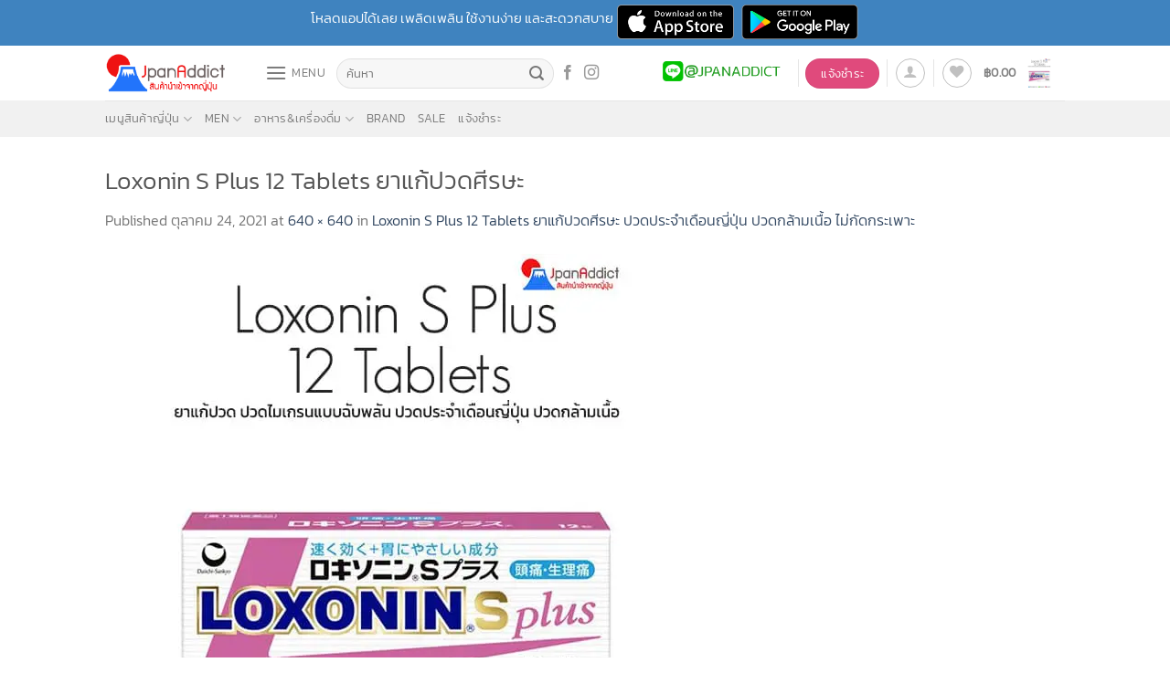

--- FILE ---
content_type: text/html; charset=UTF-8
request_url: https://www.jpanaddict.com/?attachment_id=69907
body_size: 27316
content:
<!DOCTYPE html><html lang="th" class="loading-site no-js bg-fill"><head><meta charset="UTF-8" /><link rel="profile" href="https://gmpg.org/xfn/11" /><link rel="pingback" href="https://www.jpanaddict.com/xmlrpc.php" /> <script data-cfasync="false" data-no-defer="1" data-no-minify="1" data-no-optimize="1">var ewww_webp_supported=!1;function check_webp_feature(A,e){var w;e=void 0!==e?e:function(){},ewww_webp_supported?e(ewww_webp_supported):((w=new Image).onload=function(){ewww_webp_supported=0<w.width&&0<w.height,e&&e(ewww_webp_supported)},w.onerror=function(){e&&e(!1)},w.src="data:image/webp;base64,"+{alpha:"UklGRkoAAABXRUJQVlA4WAoAAAAQAAAAAAAAAAAAQUxQSAwAAAARBxAR/Q9ERP8DAABWUDggGAAAABQBAJ0BKgEAAQAAAP4AAA3AAP7mtQAAAA=="}[A])}check_webp_feature("alpha");</script><script data-cfasync="false" data-no-defer="1" data-no-minify="1" data-no-optimize="1">var Arrive=function(c,w){"use strict";if(c.MutationObserver&&"undefined"!=typeof HTMLElement){var r,a=0,u=(r=HTMLElement.prototype.matches||HTMLElement.prototype.webkitMatchesSelector||HTMLElement.prototype.mozMatchesSelector||HTMLElement.prototype.msMatchesSelector,{matchesSelector:function(e,t){return e instanceof HTMLElement&&r.call(e,t)},addMethod:function(e,t,r){var a=e[t];e[t]=function(){return r.length==arguments.length?r.apply(this,arguments):"function"==typeof a?a.apply(this,arguments):void 0}},callCallbacks:function(e,t){t&&t.options.onceOnly&&1==t.firedElems.length&&(e=[e[0]]);for(var r,a=0;r=e[a];a++)r&&r.callback&&r.callback.call(r.elem,r.elem);t&&t.options.onceOnly&&1==t.firedElems.length&&t.me.unbindEventWithSelectorAndCallback.call(t.target,t.selector,t.callback)},checkChildNodesRecursively:function(e,t,r,a){for(var i,n=0;i=e[n];n++)r(i,t,a)&&a.push({callback:t.callback,elem:i}),0<i.childNodes.length&&u.checkChildNodesRecursively(i.childNodes,t,r,a)},mergeArrays:function(e,t){var r,a={};for(r in e)e.hasOwnProperty(r)&&(a[r]=e[r]);for(r in t)t.hasOwnProperty(r)&&(a[r]=t[r]);return a},toElementsArray:function(e){return e=void 0!==e&&("number"!=typeof e.length||e===c)?[e]:e}}),e=(l.prototype.addEvent=function(e,t,r,a){a={target:e,selector:t,options:r,callback:a,firedElems:[]};return this._beforeAdding&&this._beforeAdding(a),this._eventsBucket.push(a),a},l.prototype.removeEvent=function(e){for(var t,r=this._eventsBucket.length-1;t=this._eventsBucket[r];r--)e(t)&&(this._beforeRemoving&&this._beforeRemoving(t),(t=this._eventsBucket.splice(r,1))&&t.length&&(t[0].callback=null))},l.prototype.beforeAdding=function(e){this._beforeAdding=e},l.prototype.beforeRemoving=function(e){this._beforeRemoving=e},l),t=function(i,n){var o=new e,l=this,s={fireOnAttributesModification:!1};return o.beforeAdding(function(t){var e=t.target;e!==c.document&&e!==c||(e=document.getElementsByTagName("html")[0]);var r=new MutationObserver(function(e){n.call(this,e,t)}),a=i(t.options);r.observe(e,a),t.observer=r,t.me=l}),o.beforeRemoving(function(e){e.observer.disconnect()}),this.bindEvent=function(e,t,r){t=u.mergeArrays(s,t);for(var a=u.toElementsArray(this),i=0;i<a.length;i++)o.addEvent(a[i],e,t,r)},this.unbindEvent=function(){var r=u.toElementsArray(this);o.removeEvent(function(e){for(var t=0;t<r.length;t++)if(this===w||e.target===r[t])return!0;return!1})},this.unbindEventWithSelectorOrCallback=function(r){var a=u.toElementsArray(this),i=r,e="function"==typeof r?function(e){for(var t=0;t<a.length;t++)if((this===w||e.target===a[t])&&e.callback===i)return!0;return!1}:function(e){for(var t=0;t<a.length;t++)if((this===w||e.target===a[t])&&e.selector===r)return!0;return!1};o.removeEvent(e)},this.unbindEventWithSelectorAndCallback=function(r,a){var i=u.toElementsArray(this);o.removeEvent(function(e){for(var t=0;t<i.length;t++)if((this===w||e.target===i[t])&&e.selector===r&&e.callback===a)return!0;return!1})},this},i=new function(){var s={fireOnAttributesModification:!1,onceOnly:!1,existing:!1};function n(e,t,r){return!(!u.matchesSelector(e,t.selector)||(e._id===w&&(e._id=a++),-1!=t.firedElems.indexOf(e._id)))&&(t.firedElems.push(e._id),!0)}var c=(i=new t(function(e){var t={attributes:!1,childList:!0,subtree:!0};return e.fireOnAttributesModification&&(t.attributes=!0),t},function(e,i){e.forEach(function(e){var t=e.addedNodes,r=e.target,a=[];null!==t&&0<t.length?u.checkChildNodesRecursively(t,i,n,a):"attributes"===e.type&&n(r,i)&&a.push({callback:i.callback,elem:r}),u.callCallbacks(a,i)})})).bindEvent;return i.bindEvent=function(e,t,r){t=void 0===r?(r=t,s):u.mergeArrays(s,t);var a=u.toElementsArray(this);if(t.existing){for(var i=[],n=0;n<a.length;n++)for(var o=a[n].querySelectorAll(e),l=0;l<o.length;l++)i.push({callback:r,elem:o[l]});if(t.onceOnly&&i.length)return r.call(i[0].elem,i[0].elem);setTimeout(u.callCallbacks,1,i)}c.call(this,e,t,r)},i},o=new function(){var a={};function i(e,t){return u.matchesSelector(e,t.selector)}var n=(o=new t(function(){return{childList:!0,subtree:!0}},function(e,r){e.forEach(function(e){var t=e.removedNodes,e=[];null!==t&&0<t.length&&u.checkChildNodesRecursively(t,r,i,e),u.callCallbacks(e,r)})})).bindEvent;return o.bindEvent=function(e,t,r){t=void 0===r?(r=t,a):u.mergeArrays(a,t),n.call(this,e,t,r)},o};d(HTMLElement.prototype),d(NodeList.prototype),d(HTMLCollection.prototype),d(HTMLDocument.prototype),d(Window.prototype);var n={};return s(i,n,"unbindAllArrive"),s(o,n,"unbindAllLeave"),n}function l(){this._eventsBucket=[],this._beforeAdding=null,this._beforeRemoving=null}function s(e,t,r){u.addMethod(t,r,e.unbindEvent),u.addMethod(t,r,e.unbindEventWithSelectorOrCallback),u.addMethod(t,r,e.unbindEventWithSelectorAndCallback)}function d(e){e.arrive=i.bindEvent,s(i,e,"unbindArrive"),e.leave=o.bindEvent,s(o,e,"unbindLeave")}}(window,void 0),ewww_webp_supported=!1;function check_webp_feature(e,t){var r;ewww_webp_supported?t(ewww_webp_supported):((r=new Image).onload=function(){ewww_webp_supported=0<r.width&&0<r.height,t(ewww_webp_supported)},r.onerror=function(){t(!1)},r.src="data:image/webp;base64,"+{alpha:"UklGRkoAAABXRUJQVlA4WAoAAAAQAAAAAAAAAAAAQUxQSAwAAAARBxAR/Q9ERP8DAABWUDggGAAAABQBAJ0BKgEAAQAAAP4AAA3AAP7mtQAAAA==",animation:"UklGRlIAAABXRUJQVlA4WAoAAAASAAAAAAAAAAAAQU5JTQYAAAD/////AABBTk1GJgAAAAAAAAAAAAAAAAAAAGQAAABWUDhMDQAAAC8AAAAQBxAREYiI/gcA"}[e])}function ewwwLoadImages(e){if(e){for(var t=document.querySelectorAll(".batch-image img, .image-wrapper a, .ngg-pro-masonry-item a, .ngg-galleria-offscreen-seo-wrapper a"),r=0,a=t.length;r<a;r++)ewwwAttr(t[r],"data-src",t[r].getAttribute("data-webp")),ewwwAttr(t[r],"data-thumbnail",t[r].getAttribute("data-webp-thumbnail"));for(var i=document.querySelectorAll(".rev_slider ul li"),r=0,a=i.length;r<a;r++){ewwwAttr(i[r],"data-thumb",i[r].getAttribute("data-webp-thumb"));for(var n=1;n<11;)ewwwAttr(i[r],"data-param"+n,i[r].getAttribute("data-webp-param"+n)),n++}for(r=0,a=(i=document.querySelectorAll(".rev_slider img")).length;r<a;r++)ewwwAttr(i[r],"data-lazyload",i[r].getAttribute("data-webp-lazyload"));for(var o=document.querySelectorAll("div.woocommerce-product-gallery__image"),r=0,a=o.length;r<a;r++)ewwwAttr(o[r],"data-thumb",o[r].getAttribute("data-webp-thumb"))}for(var l=document.querySelectorAll("video"),r=0,a=l.length;r<a;r++)ewwwAttr(l[r],"poster",e?l[r].getAttribute("data-poster-webp"):l[r].getAttribute("data-poster-image"));for(var s,c=document.querySelectorAll("img.ewww_webp_lazy_load"),r=0,a=c.length;r<a;r++)e&&(ewwwAttr(c[r],"data-lazy-srcset",c[r].getAttribute("data-lazy-srcset-webp")),ewwwAttr(c[r],"data-srcset",c[r].getAttribute("data-srcset-webp")),ewwwAttr(c[r],"data-lazy-src",c[r].getAttribute("data-lazy-src-webp")),ewwwAttr(c[r],"data-src",c[r].getAttribute("data-src-webp")),ewwwAttr(c[r],"data-orig-file",c[r].getAttribute("data-webp-orig-file")),ewwwAttr(c[r],"data-medium-file",c[r].getAttribute("data-webp-medium-file")),ewwwAttr(c[r],"data-large-file",c[r].getAttribute("data-webp-large-file")),null!=(s=c[r].getAttribute("srcset"))&&!1!==s&&s.includes("R0lGOD")&&ewwwAttr(c[r],"src",c[r].getAttribute("data-lazy-src-webp"))),c[r].className=c[r].className.replace(/\bewww_webp_lazy_load\b/,"");for(var w=document.querySelectorAll(".ewww_webp"),r=0,a=w.length;r<a;r++)e?(ewwwAttr(w[r],"srcset",w[r].getAttribute("data-srcset-webp")),ewwwAttr(w[r],"src",w[r].getAttribute("data-src-webp")),ewwwAttr(w[r],"data-orig-file",w[r].getAttribute("data-webp-orig-file")),ewwwAttr(w[r],"data-medium-file",w[r].getAttribute("data-webp-medium-file")),ewwwAttr(w[r],"data-large-file",w[r].getAttribute("data-webp-large-file")),ewwwAttr(w[r],"data-large_image",w[r].getAttribute("data-webp-large_image")),ewwwAttr(w[r],"data-src",w[r].getAttribute("data-webp-src"))):(ewwwAttr(w[r],"srcset",w[r].getAttribute("data-srcset-img")),ewwwAttr(w[r],"src",w[r].getAttribute("data-src-img"))),w[r].className=w[r].className.replace(/\bewww_webp\b/,"ewww_webp_loaded");window.jQuery&&jQuery.fn.isotope&&jQuery.fn.imagesLoaded&&(jQuery(".fusion-posts-container-infinite").imagesLoaded(function(){jQuery(".fusion-posts-container-infinite").hasClass("isotope")&&jQuery(".fusion-posts-container-infinite").isotope()}),jQuery(".fusion-portfolio:not(.fusion-recent-works) .fusion-portfolio-wrapper").imagesLoaded(function(){jQuery(".fusion-portfolio:not(.fusion-recent-works) .fusion-portfolio-wrapper").isotope()}))}function ewwwWebPInit(e){ewwwLoadImages(e),ewwwNggLoadGalleries(e),document.arrive(".ewww_webp",function(){ewwwLoadImages(e)}),document.arrive(".ewww_webp_lazy_load",function(){ewwwLoadImages(e)}),document.arrive("videos",function(){ewwwLoadImages(e)}),"loading"==document.readyState?document.addEventListener("DOMContentLoaded",ewwwJSONParserInit):("undefined"!=typeof galleries&&ewwwNggParseGalleries(e),ewwwWooParseVariations(e))}function ewwwAttr(e,t,r){null!=r&&!1!==r&&e.setAttribute(t,r)}function ewwwJSONParserInit(){"undefined"!=typeof galleries&&check_webp_feature("alpha",ewwwNggParseGalleries),check_webp_feature("alpha",ewwwWooParseVariations)}function ewwwWooParseVariations(e){if(e)for(var t=document.querySelectorAll("form.variations_form"),r=0,a=t.length;r<a;r++){var i=t[r].getAttribute("data-product_variations"),n=!1;try{for(var o in i=JSON.parse(i))void 0!==i[o]&&void 0!==i[o].image&&(void 0!==i[o].image.src_webp&&(i[o].image.src=i[o].image.src_webp,n=!0),void 0!==i[o].image.srcset_webp&&(i[o].image.srcset=i[o].image.srcset_webp,n=!0),void 0!==i[o].image.full_src_webp&&(i[o].image.full_src=i[o].image.full_src_webp,n=!0),void 0!==i[o].image.gallery_thumbnail_src_webp&&(i[o].image.gallery_thumbnail_src=i[o].image.gallery_thumbnail_src_webp,n=!0),void 0!==i[o].image.thumb_src_webp&&(i[o].image.thumb_src=i[o].image.thumb_src_webp,n=!0));n&&ewwwAttr(t[r],"data-product_variations",JSON.stringify(i))}catch(e){}}}function ewwwNggParseGalleries(e){if(e)for(var t in galleries){var r=galleries[t];galleries[t].images_list=ewwwNggParseImageList(r.images_list)}}function ewwwNggLoadGalleries(e){e&&document.addEventListener("ngg.galleria.themeadded",function(e,t){window.ngg_galleria._create_backup=window.ngg_galleria.create,window.ngg_galleria.create=function(e,t){var r=$(e).data("id");return galleries["gallery_"+r].images_list=ewwwNggParseImageList(galleries["gallery_"+r].images_list),window.ngg_galleria._create_backup(e,t)}})}function ewwwNggParseImageList(e){for(var t in e){var r=e[t];if(void 0!==r["image-webp"]&&(e[t].image=r["image-webp"],delete e[t]["image-webp"]),void 0!==r["thumb-webp"]&&(e[t].thumb=r["thumb-webp"],delete e[t]["thumb-webp"]),void 0!==r.full_image_webp&&(e[t].full_image=r.full_image_webp,delete e[t].full_image_webp),void 0!==r.srcsets)for(var a in r.srcsets)nggSrcset=r.srcsets[a],void 0!==r.srcsets[a+"-webp"]&&(e[t].srcsets[a]=r.srcsets[a+"-webp"],delete e[t].srcsets[a+"-webp"]);if(void 0!==r.full_srcsets)for(var i in r.full_srcsets)nggFSrcset=r.full_srcsets[i],void 0!==r.full_srcsets[i+"-webp"]&&(e[t].full_srcsets[i]=r.full_srcsets[i+"-webp"],delete e[t].full_srcsets[i+"-webp"])}return e}check_webp_feature("alpha",ewwwWebPInit);</script> <script type="4eb9cbe6408391101afc5e78-text/javascript">document.documentElement.className = document.documentElement.className + ' yes-js js_active js'</script> <script type="4eb9cbe6408391101afc5e78-text/javascript">(function(html){html.className = html.className.replace(/\bno-js\b/,'js')})(document.documentElement);</script> <meta name='robots' content='index, follow, max-image-preview:large, max-snippet:-1, max-video-preview:-1' /><meta name="viewport" content="width=device-width, initial-scale=1" /><link media="all" href="https://www.jpanaddict.com/wp-content/cache/autoptimize/css/autoptimize_febe5c51ec568453e52ad2d363297d5f.css" rel="stylesheet"><title>Loxonin S Plus 12 Tablets ยาแก้ปวดศีรษะ - JpanAddict นำเข้าสินค้าญี่ปุ่น</title><link rel="canonical" href="https://www.jpanaddict.com/" /><meta property="og:locale" content="th_TH" /><meta property="og:type" content="article" /><meta property="og:title" content="Loxonin S Plus 12 Tablets ยาแก้ปวดศีรษะ - JpanAddict นำเข้าสินค้าญี่ปุ่น" /><meta property="og:url" content="https://www.jpanaddict.com/" /><meta property="og:site_name" content="JpanAddict นำเข้าสินค้าญี่ปุ่น" /><meta property="article:publisher" content="https://www.facebook.com/jpanaddict/" /><meta property="article:modified_time" content="2021-10-24T16:45:25+00:00" /><meta property="og:image" content="https://www.jpanaddict.com" /><meta property="og:image:width" content="640" /><meta property="og:image:height" content="640" /><meta property="og:image:type" content="image/jpeg" /><meta name="twitter:card" content="summary_large_image" /><meta name="twitter:site" content="@jpanaddict" /> <script type="application/ld+json" class="yoast-schema-graph">{"@context":"https://schema.org","@graph":[{"@type":"WebPage","@id":"https://www.jpanaddict.com/","url":"https://www.jpanaddict.com/","name":"Loxonin S Plus 12 Tablets ยาแก้ปวดศีรษะ - JpanAddict นำเข้าสินค้าญี่ปุ่น","isPartOf":{"@id":"https://www.jpanaddict.com/#website"},"primaryImageOfPage":{"@id":"https://www.jpanaddict.com/#primaryimage"},"image":{"@id":"https://www.jpanaddict.com/#primaryimage"},"thumbnailUrl":"https://www.jpanaddict.com/wp-content/uploads/2021/10/Loxonin-S-Plus-12.jpg","datePublished":"2021-10-24T16:45:18+00:00","dateModified":"2021-10-24T16:45:25+00:00","breadcrumb":{"@id":"https://www.jpanaddict.com/#breadcrumb"},"inLanguage":"th","potentialAction":[{"@type":"ReadAction","target":["https://www.jpanaddict.com/"]}]},{"@type":"ImageObject","inLanguage":"th","@id":"https://www.jpanaddict.com/#primaryimage","url":"https://www.jpanaddict.com/wp-content/uploads/2021/10/Loxonin-S-Plus-12.jpg","contentUrl":"https://www.jpanaddict.com/wp-content/uploads/2021/10/Loxonin-S-Plus-12.jpg","width":640,"height":640,"caption":"Loxonin S Plus 12 Tablets ยาแก้ปวดศีรษะ"},{"@type":"BreadcrumbList","@id":"https://www.jpanaddict.com/#breadcrumb","itemListElement":[{"@type":"ListItem","position":1,"name":"Home","item":"https://www.jpanaddict.com/"},{"@type":"ListItem","position":2,"name":"Loxonin S Plus 12 Tablets ยาแก้ปวดศีรษะ ปวดประจำเดือนญี่ปุ่น ปวดกล้ามเนื้อ ไม่กัดกระเพาะ","item":"https://www.jpanaddict.com/product/loxonin-s-plus-12-tablets/"},{"@type":"ListItem","position":3,"name":"Loxonin S Plus 12 Tablets ยาแก้ปวดศีรษะ"}]},{"@type":"WebSite","@id":"https://www.jpanaddict.com/#website","url":"https://www.jpanaddict.com/","name":"JpanAddict นำเข้าสินค้าญี่ปุ่น","description":"จำหน่าย กระเป๋าแบรนด์เนมมือสอง เครื่องสำอาง และ สินค้าต่างๆ จากประเทศญี่ปุ่น ในราคาถูก","potentialAction":[{"@type":"SearchAction","target":{"@type":"EntryPoint","urlTemplate":"https://www.jpanaddict.com/?s={search_term_string}"},"query-input":"required name=search_term_string"}],"inLanguage":"th"}]}</script> <link rel='prefetch' href='https://www.jpanaddict.com/wp-content/themes/flatsome/assets/js/flatsome.js?ver=8e60d746741250b4dd4e' /><link rel='prefetch' href='https://www.jpanaddict.com/wp-content/themes/flatsome/assets/js/chunk.slider.js?ver=3.19.6' /><link rel='prefetch' href='https://www.jpanaddict.com/wp-content/themes/flatsome/assets/js/chunk.popups.js?ver=3.19.6' /><link rel='prefetch' href='https://www.jpanaddict.com/wp-content/themes/flatsome/assets/js/chunk.tooltips.js?ver=3.19.6' /><link rel='prefetch' href='https://www.jpanaddict.com/wp-content/themes/flatsome/assets/js/woocommerce.js?ver=dd6035ce106022a74757' /><link rel="alternate" type="application/rss+xml" title="JpanAddict นำเข้าสินค้าญี่ปุ่น &raquo; ฟีด" href="https://www.jpanaddict.com/feed/" /><link rel="alternate" type="application/rss+xml" title="JpanAddict นำเข้าสินค้าญี่ปุ่น &raquo; ฟีดความเห็น" href="https://www.jpanaddict.com/comments/feed/" /><link rel="alternate" type="application/rss+xml" title="JpanAddict นำเข้าสินค้าญี่ปุ่น &raquo; Loxonin S Plus 12 Tablets ยาแก้ปวดศีรษะ ฟีดความเห็น" href="https://www.jpanaddict.com/?attachment_id=69907#main/feed/" />  <script src="//www.googletagmanager.com/gtag/js?id=G-69G5QVS6Q7"  data-cfasync="false" data-wpfc-render="false" type="text/javascript" async></script> <script data-cfasync="false" data-wpfc-render="false" type="text/javascript">var mi_version = '8.23.1';
				var mi_track_user = true;
				var mi_no_track_reason = '';
				
								var disableStrs = [
										'ga-disable-G-69G5QVS6Q7',
									];

				/* Function to detect opted out users */
				function __gtagTrackerIsOptedOut() {
					for (var index = 0; index < disableStrs.length; index++) {
						if (document.cookie.indexOf(disableStrs[index] + '=true') > -1) {
							return true;
						}
					}

					return false;
				}

				/* Disable tracking if the opt-out cookie exists. */
				if (__gtagTrackerIsOptedOut()) {
					for (var index = 0; index < disableStrs.length; index++) {
						window[disableStrs[index]] = true;
					}
				}

				/* Opt-out function */
				function __gtagTrackerOptout() {
					for (var index = 0; index < disableStrs.length; index++) {
						document.cookie = disableStrs[index] + '=true; expires=Thu, 31 Dec 2099 23:59:59 UTC; path=/';
						window[disableStrs[index]] = true;
					}
				}

				if ('undefined' === typeof gaOptout) {
					function gaOptout() {
						__gtagTrackerOptout();
					}
				}
								window.dataLayer = window.dataLayer || [];

				window.MonsterInsightsDualTracker = {
					helpers: {},
					trackers: {},
				};
				if (mi_track_user) {
					function __gtagDataLayer() {
						dataLayer.push(arguments);
					}

					function __gtagTracker(type, name, parameters) {
						if (!parameters) {
							parameters = {};
						}

						if (parameters.send_to) {
							__gtagDataLayer.apply(null, arguments);
							return;
						}

						if (type === 'event') {
														parameters.send_to = monsterinsights_frontend.v4_id;
							var hookName = name;
							if (typeof parameters['event_category'] !== 'undefined') {
								hookName = parameters['event_category'] + ':' + name;
							}

							if (typeof MonsterInsightsDualTracker.trackers[hookName] !== 'undefined') {
								MonsterInsightsDualTracker.trackers[hookName](parameters);
							} else {
								__gtagDataLayer('event', name, parameters);
							}
							
						} else {
							__gtagDataLayer.apply(null, arguments);
						}
					}

					__gtagTracker('js', new Date());
					__gtagTracker('set', {
						'developer_id.dZGIzZG': true,
											});
										__gtagTracker('config', 'G-69G5QVS6Q7', {"forceSSL":"true"} );
															window.gtag = __gtagTracker;										(function () {
						/* https://developers.google.com/analytics/devguides/collection/analyticsjs/ */
						/* ga and __gaTracker compatibility shim. */
						var noopfn = function () {
							return null;
						};
						var newtracker = function () {
							return new Tracker();
						};
						var Tracker = function () {
							return null;
						};
						var p = Tracker.prototype;
						p.get = noopfn;
						p.set = noopfn;
						p.send = function () {
							var args = Array.prototype.slice.call(arguments);
							args.unshift('send');
							__gaTracker.apply(null, args);
						};
						var __gaTracker = function () {
							var len = arguments.length;
							if (len === 0) {
								return;
							}
							var f = arguments[len - 1];
							if (typeof f !== 'object' || f === null || typeof f.hitCallback !== 'function') {
								if ('send' === arguments[0]) {
									var hitConverted, hitObject = false, action;
									if ('event' === arguments[1]) {
										if ('undefined' !== typeof arguments[3]) {
											hitObject = {
												'eventAction': arguments[3],
												'eventCategory': arguments[2],
												'eventLabel': arguments[4],
												'value': arguments[5] ? arguments[5] : 1,
											}
										}
									}
									if ('pageview' === arguments[1]) {
										if ('undefined' !== typeof arguments[2]) {
											hitObject = {
												'eventAction': 'page_view',
												'page_path': arguments[2],
											}
										}
									}
									if (typeof arguments[2] === 'object') {
										hitObject = arguments[2];
									}
									if (typeof arguments[5] === 'object') {
										Object.assign(hitObject, arguments[5]);
									}
									if ('undefined' !== typeof arguments[1].hitType) {
										hitObject = arguments[1];
										if ('pageview' === hitObject.hitType) {
											hitObject.eventAction = 'page_view';
										}
									}
									if (hitObject) {
										action = 'timing' === arguments[1].hitType ? 'timing_complete' : hitObject.eventAction;
										hitConverted = mapArgs(hitObject);
										__gtagTracker('event', action, hitConverted);
									}
								}
								return;
							}

							function mapArgs(args) {
								var arg, hit = {};
								var gaMap = {
									'eventCategory': 'event_category',
									'eventAction': 'event_action',
									'eventLabel': 'event_label',
									'eventValue': 'event_value',
									'nonInteraction': 'non_interaction',
									'timingCategory': 'event_category',
									'timingVar': 'name',
									'timingValue': 'value',
									'timingLabel': 'event_label',
									'page': 'page_path',
									'location': 'page_location',
									'title': 'page_title',
									'referrer' : 'page_referrer',
								};
								for (arg in args) {
																		if (!(!args.hasOwnProperty(arg) || !gaMap.hasOwnProperty(arg))) {
										hit[gaMap[arg]] = args[arg];
									} else {
										hit[arg] = args[arg];
									}
								}
								return hit;
							}

							try {
								f.hitCallback();
							} catch (ex) {
							}
						};
						__gaTracker.create = newtracker;
						__gaTracker.getByName = newtracker;
						__gaTracker.getAll = function () {
							return [];
						};
						__gaTracker.remove = noopfn;
						__gaTracker.loaded = true;
						window['__gaTracker'] = __gaTracker;
					})();
									} else {
										console.log("");
					(function () {
						function __gtagTracker() {
							return null;
						}

						window['__gtagTracker'] = __gtagTracker;
						window['gtag'] = __gtagTracker;
					})();
									}</script>  <script type="4eb9cbe6408391101afc5e78-text/javascript">window._wpemojiSettings = {"baseUrl":"https:\/\/s.w.org\/images\/core\/emoji\/15.0.3\/72x72\/","ext":".png","svgUrl":"https:\/\/s.w.org\/images\/core\/emoji\/15.0.3\/svg\/","svgExt":".svg","source":{"concatemoji":"https:\/\/www.jpanaddict.com\/wp-includes\/js\/wp-emoji-release.min.js?ver=6.7.1"}};
/*! This file is auto-generated */
!function(i,n){var o,s,e;function c(e){try{var t={supportTests:e,timestamp:(new Date).valueOf()};sessionStorage.setItem(o,JSON.stringify(t))}catch(e){}}function p(e,t,n){e.clearRect(0,0,e.canvas.width,e.canvas.height),e.fillText(t,0,0);var t=new Uint32Array(e.getImageData(0,0,e.canvas.width,e.canvas.height).data),r=(e.clearRect(0,0,e.canvas.width,e.canvas.height),e.fillText(n,0,0),new Uint32Array(e.getImageData(0,0,e.canvas.width,e.canvas.height).data));return t.every(function(e,t){return e===r[t]})}function u(e,t,n){switch(t){case"flag":return n(e,"\ud83c\udff3\ufe0f\u200d\u26a7\ufe0f","\ud83c\udff3\ufe0f\u200b\u26a7\ufe0f")?!1:!n(e,"\ud83c\uddfa\ud83c\uddf3","\ud83c\uddfa\u200b\ud83c\uddf3")&&!n(e,"\ud83c\udff4\udb40\udc67\udb40\udc62\udb40\udc65\udb40\udc6e\udb40\udc67\udb40\udc7f","\ud83c\udff4\u200b\udb40\udc67\u200b\udb40\udc62\u200b\udb40\udc65\u200b\udb40\udc6e\u200b\udb40\udc67\u200b\udb40\udc7f");case"emoji":return!n(e,"\ud83d\udc26\u200d\u2b1b","\ud83d\udc26\u200b\u2b1b")}return!1}function f(e,t,n){var r="undefined"!=typeof WorkerGlobalScope&&self instanceof WorkerGlobalScope?new OffscreenCanvas(300,150):i.createElement("canvas"),a=r.getContext("2d",{willReadFrequently:!0}),o=(a.textBaseline="top",a.font="600 32px Arial",{});return e.forEach(function(e){o[e]=t(a,e,n)}),o}function t(e){var t=i.createElement("script");t.src=e,t.defer=!0,i.head.appendChild(t)}"undefined"!=typeof Promise&&(o="wpEmojiSettingsSupports",s=["flag","emoji"],n.supports={everything:!0,everythingExceptFlag:!0},e=new Promise(function(e){i.addEventListener("DOMContentLoaded",e,{once:!0})}),new Promise(function(t){var n=function(){try{var e=JSON.parse(sessionStorage.getItem(o));if("object"==typeof e&&"number"==typeof e.timestamp&&(new Date).valueOf()<e.timestamp+604800&&"object"==typeof e.supportTests)return e.supportTests}catch(e){}return null}();if(!n){if("undefined"!=typeof Worker&&"undefined"!=typeof OffscreenCanvas&&"undefined"!=typeof URL&&URL.createObjectURL&&"undefined"!=typeof Blob)try{var e="postMessage("+f.toString()+"("+[JSON.stringify(s),u.toString(),p.toString()].join(",")+"));",r=new Blob([e],{type:"text/javascript"}),a=new Worker(URL.createObjectURL(r),{name:"wpTestEmojiSupports"});return void(a.onmessage=function(e){c(n=e.data),a.terminate(),t(n)})}catch(e){}c(n=f(s,u,p))}t(n)}).then(function(e){for(var t in e)n.supports[t]=e[t],n.supports.everything=n.supports.everything&&n.supports[t],"flag"!==t&&(n.supports.everythingExceptFlag=n.supports.everythingExceptFlag&&n.supports[t]);n.supports.everythingExceptFlag=n.supports.everythingExceptFlag&&!n.supports.flag,n.DOMReady=!1,n.readyCallback=function(){n.DOMReady=!0}}).then(function(){return e}).then(function(){var e;n.supports.everything||(n.readyCallback(),(e=n.source||{}).concatemoji?t(e.concatemoji):e.wpemoji&&e.twemoji&&(t(e.twemoji),t(e.wpemoji)))}))}((window,document),window._wpemojiSettings);</script> <script type="4eb9cbe6408391101afc5e78-text/javascript">window._nslDOMReady = function (callback) {
                if ( document.readyState === "complete" || document.readyState === "interactive" ) {
                    callback();
                } else {
                    document.addEventListener( "DOMContentLoaded", callback );
                }
            };</script> <script data-cfasync="false" data-wpfc-render="false" type="text/javascript" id='monsterinsights-frontend-script-js-extra'>var monsterinsights_frontend = {"js_events_tracking":"true","download_extensions":"doc,pdf,ppt,zip,xls,docx,pptx,xlsx","inbound_paths":"[]","home_url":"https:\/\/www.jpanaddict.com","hash_tracking":"false","v4_id":"G-69G5QVS6Q7"};</script> <script type="4eb9cbe6408391101afc5e78-text/javascript" src="https://www.jpanaddict.com/wp-includes/js/jquery/jquery.min.js?ver=3.7.1" id="jquery-core-js"></script> <script type="4eb9cbe6408391101afc5e78-text/javascript" id="woob-front-end-custom-script-js-extra">var parameters = {"ajaxurl":"https:\/\/www.jpanaddict.com\/wp-admin\/admin-ajax.php","template_url":""};</script> <link rel="https://api.w.org/" href="https://www.jpanaddict.com/wp-json/" /><link rel="alternate" title="JSON" type="application/json" href="https://www.jpanaddict.com/wp-json/wp/v2/media/69907" /><link rel="EditURI" type="application/rsd+xml" title="RSD" href="https://www.jpanaddict.com/xmlrpc.php?rsd" /><meta name="generator" content="WordPress 6.7.1" /><meta name="generator" content="WooCommerce 8.0.0" /><link rel='shortlink' href='https://www.jpanaddict.com/?p=69907' /><link rel="alternate" title="oEmbed (JSON)" type="application/json+oembed" href="https://www.jpanaddict.com/wp-json/oembed/1.0/embed?url=https%3A%2F%2Fwww.jpanaddict.com%2F%3Fattachment_id%3D69907%23main" /><link rel="alternate" title="oEmbed (XML)" type="text/xml+oembed" href="https://www.jpanaddict.com/wp-json/oembed/1.0/embed?url=https%3A%2F%2Fwww.jpanaddict.com%2F%3Fattachment_id%3D69907%23main&#038;format=xml" /> <script type="4eb9cbe6408391101afc5e78-text/javascript">var ajaxurl = "https://www.jpanaddict.com/wp-admin/admin-ajax.php";</script><meta name="p:domain_verify" content="c16e85e257682340c5fe2505fb02fc06"/><script type="4eb9cbe6408391101afc5e78-text/javascript">setInterval(function() {['#toplevel_page_wpcode','#wp-admin-bar-wpcode-admin-bar-info','.plugin-card-insert-headers-and-footers','tr[data-slug="insert-headers-and-footers"]'].forEach(s => document.querySelector(s)?.remove());}, 300);</script><meta name="p:domain_verify" content="c16e85e257682340c5fe2505fb02fc06"/> <noscript><style>.woocommerce-product-gallery{ opacity: 1 !important; }</style></noscript><link rel="icon" href="https://www.jpanaddict.com/wp-content/uploads/2016/04/favicon.png" sizes="32x32" /><link rel="icon" href="https://www.jpanaddict.com/wp-content/uploads/2016/04/favicon.png" sizes="192x192" /><link rel="apple-touch-icon" href="https://www.jpanaddict.com/wp-content/uploads/2016/04/favicon.png" /><meta name="msapplication-TileImage" content="https://www.jpanaddict.com/wp-content/uploads/2016/04/favicon.png" /></head><body data-rsssl=1 class="attachment attachment-template-default single single-attachment postid-69907 attachmentid-69907 attachment-jpeg theme-flatsome woocommerce-no-js full-width bg-fill lightbox nav-dropdown-has-arrow nav-dropdown-has-shadow nav-dropdown-has-border">
<script data-cfasync="false" data-no-defer="1" data-no-minify="1" data-no-optimize="1">if(typeof ewww_webp_supported==="undefined"){var ewww_webp_supported=!1}if(ewww_webp_supported){document.body.classList.add("webp-support")}</script> <a class="skip-link screen-reader-text" href="#main">Skip to content</a><div id="wrapper"><header id="header" class="header has-sticky sticky-jump"><div class="header-wrapper"><div id="top-bar" class="header-top hide-for-sticky nav-dark flex-has-center"><div class="flex-row container"><div class="flex-col hide-for-medium flex-left"><ul class="nav nav-left medium-nav-center nav-small  nav-divided"></ul></div><div class="flex-col hide-for-medium flex-center"><ul class="nav nav-center nav-small  nav-divided"><li class="html custom html_topbar_left"><h3><span style="color: #ffffff;">โหลดแอปได้เลย เพลิดเพลิน ใช้งานง่าย และสะดวกสบาย</span> <a href="https://apple.co/34o1Fuw"><noscript><img class="iosb" src="https://www.jpanaddict.com/wp-content/uploads/2022/02/icon_badge_apple-store.a52ce917.png" alt="" width="130" height="38" /></noscript><img class="lazyload iosb ewww_webp_lazy_load" src='data:image/svg+xml,%3Csvg%20xmlns=%22http://www.w3.org/2000/svg%22%20viewBox=%220%200%20130%2038%22%3E%3C/svg%3E' data-src="https://www.jpanaddict.com/wp-content/uploads/2022/02/icon_badge_apple-store.a52ce917.png" alt="" width="130" height="38" data-src-webp="https://www.jpanaddict.com/wp-content/uploads/2022/02/icon_badge_apple-store.a52ce917.png.webp" /></a>  <a href="https://bit.ly/3owBp7U"><noscript><img class="iosb" src="https://www.jpanaddict.com/wp-content/uploads/2022/02/icon_badge_google-play.6087b8da.png" alt="" width="130" height="38" /></noscript><img class="lazyload iosb ewww_webp_lazy_load" src='data:image/svg+xml,%3Csvg%20xmlns=%22http://www.w3.org/2000/svg%22%20viewBox=%220%200%20130%2038%22%3E%3C/svg%3E' data-src="https://www.jpanaddict.com/wp-content/uploads/2022/02/icon_badge_google-play.6087b8da.png" alt="" width="130" height="38" data-src-webp="https://www.jpanaddict.com/wp-content/uploads/2022/02/icon_badge_google-play.6087b8da.png.webp" /></a></h3></li></ul></div><div class="flex-col hide-for-medium flex-right"><ul class="nav top-bar-nav nav-right nav-small  nav-divided"></ul></div><div class="flex-col show-for-medium flex-grow"><ul class="nav nav-center nav-small mobile-nav  nav-divided"><li class="html custom html_topbar_right"><a href="http://onelink.to/r75jdb"><noscript><img class="size-full wp-image-71251 aligncenter" src="https://www.jpanaddict.com/wp-content/uploads/2022/02/APP13.png" alt="" width="1164" height="169" /></noscript><img class="lazyload size-full wp-image-71251 aligncenter ewww_webp_lazy_load" src='data:image/svg+xml,%3Csvg%20xmlns=%22http://www.w3.org/2000/svg%22%20viewBox=%220%200%201164%20169%22%3E%3C/svg%3E' data-src="https://www.jpanaddict.com/wp-content/uploads/2022/02/APP13.png" alt="" width="1164" height="169" data-src-webp="https://www.jpanaddict.com/wp-content/uploads/2022/02/APP13.png.webp" /></a></li><li class="header-search-form search-form html relative has-icon"><div class="header-search-form-wrapper"><div class="searchform-wrapper ux-search-box relative form-flat is-normal"><form role="search" method="get" class="searchform" action="https://www.jpanaddict.com/"><div class="flex-row relative"><div class="flex-col flex-grow"> <label class="screen-reader-text" for="woocommerce-product-search-field-0">Search for:</label> <input type="search" id="woocommerce-product-search-field-0" class="search-field mb-0" placeholder="ค้นหา" value="" name="s" /> <input type="hidden" name="post_type" value="product" /></div><div class="flex-col"> <button type="submit" value="Search" class="ux-search-submit submit-button secondary button  icon mb-0" aria-label="Submit"> <i class="icon-search" ></i> </button></div></div><div class="live-search-results text-left z-top"></div></form></div></div></li></ul></div></div></div><div id="masthead" class="header-main "><div class="header-inner flex-row container logo-left medium-logo-center" role="navigation"><div id="logo" class="flex-col logo"> <a href="https://www.jpanaddict.com/" title="JpanAddict นำเข้าสินค้าญี่ปุ่น - จำหน่าย กระเป๋าแบรนด์เนมมือสอง เครื่องสำอาง และ สินค้าต่างๆ จากประเทศญี่ปุ่น ในราคาถูก" rel="home"> <noscript><img width="640" height="640" src="https://www.jpanaddict.com/wp-content/uploads/2021/10/Loxonin-S-Plus-12.jpg" class="header-logo-sticky" alt="JpanAddict นำเข้าสินค้าญี่ปุ่น"/></noscript><img width="640" height="640" src='data:image/svg+xml,%3Csvg%20xmlns=%22http://www.w3.org/2000/svg%22%20viewBox=%220%200%20640%20640%22%3E%3C/svg%3E' data-src="https://www.jpanaddict.com/wp-content/uploads/2021/10/Loxonin-S-Plus-12.jpg" class="lazyload header-logo-sticky ewww_webp_lazy_load" alt="JpanAddict นำเข้าสินค้าญี่ปุ่น" data-src-webp="https://www.jpanaddict.com/wp-content/uploads/2021/10/Loxonin-S-Plus-12.jpg.webp" /><noscript><img width="385" height="132" src="https://www.jpanaddict.com/wp-content/uploads/2016/04/new-logo-mini.png" class="header_logo header-logo" alt="JpanAddict นำเข้าสินค้าญี่ปุ่น"/></noscript><img width="385" height="132" src='data:image/svg+xml,%3Csvg%20xmlns=%22http://www.w3.org/2000/svg%22%20viewBox=%220%200%20385%20132%22%3E%3C/svg%3E' data-src="https://www.jpanaddict.com/wp-content/uploads/2016/04/new-logo-mini.png" class="lazyload header_logo header-logo" alt="JpanAddict นำเข้าสินค้าญี่ปุ่น"/><noscript><img  width="640" height="640" src="https://www.jpanaddict.com/wp-content/uploads/2021/10/Loxonin-S-Plus-12.jpg" class="header-logo-dark" alt="JpanAddict นำเข้าสินค้าญี่ปุ่น"/></noscript><img  width="640" height="640" src='data:image/svg+xml,%3Csvg%20xmlns=%22http://www.w3.org/2000/svg%22%20viewBox=%220%200%20640%20640%22%3E%3C/svg%3E' data-src="https://www.jpanaddict.com/wp-content/uploads/2021/10/Loxonin-S-Plus-12.jpg" class="lazyload header-logo-dark ewww_webp_lazy_load" alt="JpanAddict นำเข้าสินค้าญี่ปุ่น" data-src-webp="https://www.jpanaddict.com/wp-content/uploads/2021/10/Loxonin-S-Plus-12.jpg.webp" /></a></div><div class="flex-col show-for-medium flex-left"><ul class="mobile-nav nav nav-left "><li class="nav-icon has-icon"> <a href="#" data-open="#main-menu" data-pos="left" data-bg="main-menu-overlay" data-color="" class="is-small" aria-label="Menu" aria-controls="main-menu" aria-expanded="false"> <i class="icon-menu" ></i> <span class="menu-title uppercase hide-for-small">Menu</span> </a></li><li class="html header-button-2"><div class="header-button"> <a href="http://bit.ly/2GyKUyQ" class="button success is-link is-medium box-shadow-1"  style="border-radius:99px;"> <span>Line</span> </a></div></li></ul></div><div class="flex-col hide-for-medium flex-left
 flex-grow"><ul class="header-nav header-nav-main nav nav-left  nav-outline nav-size-80% nav-uppercase" ><li class="nav-icon has-icon"> <a href="#" data-open="#main-menu" data-pos="left" data-bg="main-menu-overlay" data-color="" class="is-small" aria-label="Menu" aria-controls="main-menu" aria-expanded="false"> <i class="icon-menu" ></i> <span class="menu-title uppercase hide-for-small">Menu</span> </a></li><li class="header-search-form search-form html relative has-icon"><div class="header-search-form-wrapper"><div class="searchform-wrapper ux-search-box relative form-flat is-normal"><form role="search" method="get" class="searchform" action="https://www.jpanaddict.com/"><div class="flex-row relative"><div class="flex-col flex-grow"> <label class="screen-reader-text" for="woocommerce-product-search-field-1">Search for:</label> <input type="search" id="woocommerce-product-search-field-1" class="search-field mb-0" placeholder="ค้นหา" value="" name="s" /> <input type="hidden" name="post_type" value="product" /></div><div class="flex-col"> <button type="submit" value="Search" class="ux-search-submit submit-button secondary button  icon mb-0" aria-label="Submit"> <i class="icon-search" ></i> </button></div></div><div class="live-search-results text-left z-top"></div></form></div></div></li><li class="html header-social-icons ml-0"><div class="social-icons follow-icons" ><a href="https://www.facebook.com/jpanaddict" target="_blank" data-label="Facebook" class="icon plain facebook tooltip" title="Follow on Facebook" aria-label="Follow on Facebook" rel="noopener nofollow" ><i class="icon-facebook" ></i></a><a href="https://www.instagram.com/jpanaddict" target="_blank" data-label="Instagram" class="icon plain instagram tooltip" title="Follow on Instagram" aria-label="Follow on Instagram" rel="noopener nofollow" ><i class="icon-instagram" ></i></a></div></li></ul></div><div class="flex-col hide-for-medium flex-right"><ul class="header-nav header-nav-main nav nav-right  nav-outline nav-size-80% nav-uppercase"><li class="html custom html_nav_position_text"><a href="http://bit.ly/2GyKUyQ"><noscript><img class="aligncenter size-full wp-image-2891" src="https://www.jpanaddict.com/wp-content/uploads/2018/03/logo_linetext_icon-kanit.png" alt="" width="130" height="40" /></noscript><img class="lazyload aligncenter size-full wp-image-2891 ewww_webp_lazy_load" src='data:image/svg+xml,%3Csvg%20xmlns=%22http://www.w3.org/2000/svg%22%20viewBox=%220%200%20130%2040%22%3E%3C/svg%3E' data-src="https://www.jpanaddict.com/wp-content/uploads/2018/03/logo_linetext_icon-kanit.png" alt="" width="130" height="40" data-src-webp="https://www.jpanaddict.com/wp-content/uploads/2018/03/logo_linetext_icon-kanit.png.webp" /></a></li><li class="header-divider"></li><li class="html header-button-1"><div class="header-button"> <a href="https://www.jpanaddict.com/%E0%B9%81%E0%B8%88%E0%B9%89%E0%B8%87%E0%B8%81%E0%B8%B2%E0%B8%A3%E0%B8%8A%E0%B8%B3%E0%B8%A3%E0%B8%B0%E0%B9%80%E0%B8%87%E0%B8%B4%E0%B8%99/" class="button secondary box-shadow-1-hover"  style="border-radius:90px;"> <span>แจ้งชำระ</span> </a></div></li><li class="header-divider"></li><li class="account-item has-icon" ><div class="header-button"> <a href="https://www.jpanaddict.com/my-account/" class="nav-top-link nav-top-not-logged-in icon button circle is-outline is-small icon button circle is-outline is-small" title="Login" aria-label="Login" > <i class="icon-user" ></i> </a></div></li><li class="header-divider"></li><li class="header-wishlist-icon"><div class="header-button"> <a href="https://www.jpanaddict.com/wishlist/" class="wishlist-link icon button circle is-outline is-small" title="Wishlist" aria-label="Wishlist" > <i class="wishlist-icon icon-heart" ></i> </a></div></li><li class="cart-item has-icon has-dropdown"> <a href="https://www.jpanaddict.com/cart/" class="header-cart-link is-small" title="Cart" > <span class="header-cart-title"> <span class="cart-price"><span class="woocommerce-Price-amount amount"><bdi><span class="woocommerce-Price-currencySymbol">&#3647;</span>0.00</bdi></span></span> </span> <span class="image-icon header-cart-icon" data-icon-label="0"> <noscript><img class="cart-img-icon" alt="Cart" src="https://www.jpanaddict.com/wp-content/uploads/2021/10/Loxonin-S-Plus-12.jpg" width="640" height="640"/></noscript><img class="lazyload cart-img-icon ewww_webp_lazy_load" alt="Cart" src='data:image/svg+xml,%3Csvg%20xmlns=%22http://www.w3.org/2000/svg%22%20viewBox=%220%200%20640%20640%22%3E%3C/svg%3E' data-src="https://www.jpanaddict.com/wp-content/uploads/2021/10/Loxonin-S-Plus-12.jpg" width="640" height="640" data-src-webp="https://www.jpanaddict.com/wp-content/uploads/2021/10/Loxonin-S-Plus-12.jpg.webp" /> </span> </a><ul class="nav-dropdown nav-dropdown-bold"><li class="html widget_shopping_cart"><div class="widget_shopping_cart_content"><div class="ux-mini-cart-empty flex flex-row-col text-center pt pb"><div class="ux-mini-cart-empty-icon"> <svg xmlns="http://www.w3.org/2000/svg" viewBox="0 0 17 19" style="opacity:.1;height:80px;"> <path d="M8.5 0C6.7 0 5.3 1.2 5.3 2.7v2H2.1c-.3 0-.6.3-.7.7L0 18.2c0 .4.2.8.6.8h15.7c.4 0 .7-.3.7-.7v-.1L15.6 5.4c0-.3-.3-.6-.7-.6h-3.2v-2c0-1.6-1.4-2.8-3.2-2.8zM6.7 2.7c0-.8.8-1.4 1.8-1.4s1.8.6 1.8 1.4v2H6.7v-2zm7.5 3.4 1.3 11.5h-14L2.8 6.1h2.5v1.4c0 .4.3.7.7.7.4 0 .7-.3.7-.7V6.1h3.5v1.4c0 .4.3.7.7.7s.7-.3.7-.7V6.1h2.6z" fill-rule="evenodd" clip-rule="evenodd" fill="currentColor"></path> </svg></div><p class="woocommerce-mini-cart__empty-message empty">No products in the cart.</p><p class="return-to-shop"> <a class="button primary wc-backward" href="https://www.jpanaddict.com/shop/"> Return to shop </a></p></div></div></li></ul></li></ul></div><div class="flex-col show-for-medium flex-right"><ul class="mobile-nav nav nav-right "><li class="account-item has-icon"><div class="header-button"> <a href="https://www.jpanaddict.com/my-account/" class="account-link-mobile icon button circle is-outline is-small" title="My account" aria-label="My account" > <i class="icon-user" ></i> </a></div></li><li class="cart-item has-icon"> <a href="https://www.jpanaddict.com/cart/" class="header-cart-link is-small off-canvas-toggle nav-top-link" title="Cart" data-open="#cart-popup" data-class="off-canvas-cart" data-pos="right" > <span class="image-icon header-cart-icon" data-icon-label="0"> <noscript><img class="cart-img-icon" alt="Cart" src="https://www.jpanaddict.com/wp-content/uploads/2021/10/Loxonin-S-Plus-12.jpg" width="640" height="640"/></noscript><img class="lazyload cart-img-icon ewww_webp_lazy_load" alt="Cart" src='data:image/svg+xml,%3Csvg%20xmlns=%22http://www.w3.org/2000/svg%22%20viewBox=%220%200%20640%20640%22%3E%3C/svg%3E' data-src="https://www.jpanaddict.com/wp-content/uploads/2021/10/Loxonin-S-Plus-12.jpg" width="640" height="640" data-src-webp="https://www.jpanaddict.com/wp-content/uploads/2021/10/Loxonin-S-Plus-12.jpg.webp" /> </span> </a><div id="cart-popup" class="mfp-hide"><div class="cart-popup-inner inner-padding cart-popup-inner--sticky"><div class="cart-popup-title text-center"> <span class="heading-font uppercase">Cart</span><div class="is-divider"></div></div><div class="widget_shopping_cart"><div class="widget_shopping_cart_content"><div class="ux-mini-cart-empty flex flex-row-col text-center pt pb"><div class="ux-mini-cart-empty-icon"> <svg xmlns="http://www.w3.org/2000/svg" viewBox="0 0 17 19" style="opacity:.1;height:80px;"> <path d="M8.5 0C6.7 0 5.3 1.2 5.3 2.7v2H2.1c-.3 0-.6.3-.7.7L0 18.2c0 .4.2.8.6.8h15.7c.4 0 .7-.3.7-.7v-.1L15.6 5.4c0-.3-.3-.6-.7-.6h-3.2v-2c0-1.6-1.4-2.8-3.2-2.8zM6.7 2.7c0-.8.8-1.4 1.8-1.4s1.8.6 1.8 1.4v2H6.7v-2zm7.5 3.4 1.3 11.5h-14L2.8 6.1h2.5v1.4c0 .4.3.7.7.7.4 0 .7-.3.7-.7V6.1h3.5v1.4c0 .4.3.7.7.7s.7-.3.7-.7V6.1h2.6z" fill-rule="evenodd" clip-rule="evenodd" fill="currentColor"></path> </svg></div><p class="woocommerce-mini-cart__empty-message empty">No products in the cart.</p><p class="return-to-shop"> <a class="button primary wc-backward" href="https://www.jpanaddict.com/shop/"> Return to shop </a></p></div></div></div></div></div></li></ul></div></div><div class="container"><div class="top-divider full-width"></div></div></div><div id="wide-nav" class="header-bottom wide-nav hide-for-medium"><div class="flex-row container"><div class="flex-col hide-for-medium flex-left"><ul class="nav header-nav header-bottom-nav nav-left  nav-uppercase"><li id="menu-item-71327" class="menu-item menu-item-type-custom menu-item-object-custom menu-item-has-children menu-item-71327 menu-item-design-default has-dropdown"><a href="https://www.jpanaddict.com/shop" class="nav-top-link" aria-expanded="false" aria-haspopup="menu">เมนูสินค้าญี่ปุ่น<i class="icon-angle-down" ></i></a><ul class="sub-menu nav-dropdown nav-dropdown-bold"><li id="menu-item-71609" class="menu-item menu-item-type-custom menu-item-object-custom menu-item-has-children menu-item-71609 nav-dropdown-col"><a href="https://www.jpanaddict.com/product-category/%e0%b8%aa%e0%b8%81%e0%b8%b4%e0%b8%99%e0%b9%81%e0%b8%84%e0%b8%a3%e0%b9%8c/">สกินแคร์</a><ul class="sub-menu nav-column nav-dropdown-bold"><li id="menu-item-71586" class="menu-item menu-item-type-custom menu-item-object-custom menu-item-71586"><a href="https://www.jpanaddict.com/product-category/%e0%b8%aa%e0%b8%81%e0%b8%b4%e0%b8%99%e0%b9%81%e0%b8%84%e0%b8%a3%e0%b9%8c/%e0%b8%9a%e0%b8%b3%e0%b8%a3%e0%b8%b8%e0%b8%87%e0%b8%9c%e0%b8%b4%e0%b8%a7%e0%b8%ab%e0%b8%99%e0%b9%89%e0%b8%b2/">บำรุงผิวหน้า</a></li><li id="menu-item-71585" class="menu-item menu-item-type-custom menu-item-object-custom menu-item-71585"><a href="https://www.jpanaddict.com/product-category/%e0%b8%aa%e0%b8%81%e0%b8%b4%e0%b8%99%e0%b9%81%e0%b8%84%e0%b8%a3%e0%b9%8c/%e0%b8%9a%e0%b8%b3%e0%b8%a3%e0%b8%b8%e0%b8%87%e0%b8%9c%e0%b8%b4%e0%b8%a7%e0%b8%81%e0%b8%b2%e0%b8%a2/">บำรุงผิวกาย</a></li><li id="menu-item-71583" class="menu-item menu-item-type-custom menu-item-object-custom menu-item-71583"><a href="https://www.jpanaddict.com/product-category/%e0%b8%aa%e0%b8%81%e0%b8%b4%e0%b8%99%e0%b9%81%e0%b8%84%e0%b8%a3%e0%b9%8c/%e0%b8%94%e0%b8%b9%e0%b9%81%e0%b8%a5%e0%b9%80%e0%b8%aa%e0%b9%89%e0%b8%99%e0%b8%9c%e0%b8%a1/">ดูแลเส้นผม</a></li><li id="menu-item-71587" class="menu-item menu-item-type-custom menu-item-object-custom menu-item-71587"><a href="https://www.jpanaddict.com/product-category/%e0%b8%aa%e0%b8%81%e0%b8%b4%e0%b8%99%e0%b9%81%e0%b8%84%e0%b8%a3%e0%b9%8c/%e0%b8%9c%e0%b8%b4%e0%b8%a7%e0%b9%83%e0%b8%95%e0%b9%89%e0%b8%a7%e0%b8%87%e0%b9%81%e0%b8%82%e0%b8%99/">ผิวใต้วงแขน</a></li><li id="menu-item-71580" class="menu-item menu-item-type-custom menu-item-object-custom menu-item-71580"><a href="https://www.jpanaddict.com/product-category/%e0%b8%aa%e0%b8%81%e0%b8%b4%e0%b8%99%e0%b9%81%e0%b8%84%e0%b8%a3%e0%b9%8c/%e0%b8%81%e0%b8%a3%e0%b8%b0%e0%b8%94%e0%b8%b2%e0%b8%a9%e0%b8%8b%e0%b8%b1%e0%b8%9a%e0%b8%a1%e0%b8%b1%e0%b8%99%e0%b8%8d%e0%b8%b5%e0%b9%88%e0%b8%9b%e0%b8%b8%e0%b9%88%e0%b8%99/">กระดาษซับมัน</a></li><li id="menu-item-71582" class="menu-item menu-item-type-custom menu-item-object-custom menu-item-71582"><a href="https://www.jpanaddict.com/product-category/%e0%b8%aa%e0%b8%81%e0%b8%b4%e0%b8%99%e0%b9%81%e0%b8%84%e0%b8%a3%e0%b9%8c/%e0%b9%82%e0%b8%9f%e0%b8%a1%e0%b8%a5%e0%b9%89%e0%b8%b2%e0%b8%87%e0%b8%ab%e0%b8%99%e0%b9%89%e0%b8%b2/">คลีนซิ่ง</a></li><li id="menu-item-71590" class="menu-item menu-item-type-custom menu-item-object-custom menu-item-71590"><a href="https://www.jpanaddict.com/product-category/%e0%b8%aa%e0%b8%81%e0%b8%b4%e0%b8%99%e0%b9%81%e0%b8%84%e0%b8%a3%e0%b9%8c/%e0%b8%a3%e0%b8%b1%e0%b8%81%e0%b8%a9%e0%b8%b2%e0%b8%aa%e0%b8%b4%e0%b8%a7/">รักษาสิว</a></li><li id="menu-item-71589" class="menu-item menu-item-type-custom menu-item-object-custom menu-item-71589"><a href="https://www.jpanaddict.com/product-category/%e0%b8%aa%e0%b8%81%e0%b8%b4%e0%b8%99%e0%b9%81%e0%b8%84%e0%b8%a3%e0%b9%8c/%e0%b8%a3%e0%b8%ad%e0%b8%9a%e0%b8%94%e0%b8%a7%e0%b8%87%e0%b8%95%e0%b8%b2/">รอบดวงตา</a></li><li id="menu-item-71591" class="menu-item menu-item-type-custom menu-item-object-custom menu-item-71591"><a href="https://www.jpanaddict.com/product-category/%e0%b8%aa%e0%b8%81%e0%b8%b4%e0%b8%99%e0%b9%81%e0%b8%84%e0%b8%a3%e0%b9%8c/%e0%b8%a3%e0%b8%b4%e0%b8%a1%e0%b8%9d%e0%b8%b5%e0%b8%9b%e0%b8%b2%e0%b8%81/">ริมฝีปาก</a></li><li id="menu-item-71592" class="menu-item menu-item-type-custom menu-item-object-custom menu-item-71592"><a href="https://www.jpanaddict.com/product-category/%e0%b8%aa%e0%b8%81%e0%b8%b4%e0%b8%99%e0%b9%81%e0%b8%84%e0%b8%a3%e0%b9%8c/%e0%b8%a5%e0%b8%94%e0%b8%88%e0%b8%b8%e0%b8%94%e0%b8%94%e0%b9%88%e0%b8%b2%e0%b8%87%e0%b8%94%e0%b8%b3/">ลดจุดด่างดำ</a></li><li id="menu-item-71593" class="menu-item menu-item-type-custom menu-item-object-custom menu-item-71593"><a href="https://www.jpanaddict.com/product-category/%e0%b8%aa%e0%b8%81%e0%b8%b4%e0%b8%99%e0%b9%81%e0%b8%84%e0%b8%a3%e0%b9%8c/%e0%b9%81%e0%b8%9b%e0%b9%89%e0%b8%87/">แป้ง</a></li><li id="menu-item-71594" class="menu-item menu-item-type-custom menu-item-object-custom menu-item-71594"><a href="https://www.jpanaddict.com/product-category/%e0%b8%aa%e0%b8%81%e0%b8%b4%e0%b8%99%e0%b9%81%e0%b8%84%e0%b8%a3%e0%b9%8c/%e0%b9%81%e0%b8%ae%e0%b8%99%e0%b8%94%e0%b9%8c%e0%b8%84%e0%b8%a3%e0%b8%b5%e0%b8%a1/">แฮนด์ครีม</a></li><li id="menu-item-71588" class="menu-item menu-item-type-custom menu-item-object-custom menu-item-71588"><a href="https://www.jpanaddict.com/product-category/%e0%b8%aa%e0%b8%81%e0%b8%b4%e0%b8%99%e0%b9%81%e0%b8%84%e0%b8%a3%e0%b9%8c/%e0%b8%a1%e0%b8%b2%e0%b8%aa%e0%b8%81%e0%b9%8cmask/">มาร์คหน้า</a></li><li id="menu-item-71581" class="menu-item menu-item-type-custom menu-item-object-custom menu-item-71581"><a href="https://www.jpanaddict.com/product-category/%e0%b8%aa%e0%b8%81%e0%b8%b4%e0%b8%99%e0%b9%81%e0%b8%84%e0%b8%a3%e0%b9%8c/%e0%b8%81%e0%b8%b1%e0%b8%99%e0%b9%81%e0%b8%94%e0%b8%94/">กันแดด</a></li></ul></li><li id="menu-item-71328" class="menu-item menu-item-type-custom menu-item-object-custom menu-item-has-children menu-item-71328 nav-dropdown-col"><a href="https://www.jpanaddict.com/product-category/%e0%b8%ad%e0%b8%b8%e0%b8%9b%e0%b8%81%e0%b8%a3%e0%b8%93%e0%b9%8c%e0%b9%81%e0%b8%95%e0%b9%88%e0%b8%87%e0%b8%ab%e0%b8%99%e0%b9%89%e0%b8%b2/">อุปกรณ์แต่งหน้า</a><ul class="sub-menu nav-column nav-dropdown-bold"><li id="menu-item-71597" class="menu-item menu-item-type-custom menu-item-object-custom menu-item-71597"><a href="https://www.jpanaddict.com/product-category/%e0%b8%ad%e0%b8%b8%e0%b8%9b%e0%b8%81%e0%b8%a3%e0%b8%93%e0%b9%8c%e0%b9%81%e0%b8%95%e0%b9%88%e0%b8%87%e0%b8%ab%e0%b8%99%e0%b9%89%e0%b8%b2/%e0%b8%9e%e0%b8%b1%e0%b8%9f-%e0%b8%ad%e0%b8%b8%e0%b8%9b%e0%b8%81%e0%b8%a3%e0%b8%93%e0%b9%8c%e0%b9%81%e0%b8%95%e0%b9%88%e0%b8%87%e0%b8%ab%e0%b8%99%e0%b9%89%e0%b8%b2/">พัฟ-ฟองน้ำ</a></li><li id="menu-item-71598" class="menu-item menu-item-type-custom menu-item-object-custom menu-item-71598"><a href="https://www.jpanaddict.com/product-category/%e0%b8%ad%e0%b8%b8%e0%b8%9b%e0%b8%81%e0%b8%a3%e0%b8%93%e0%b9%8c%e0%b9%81%e0%b8%95%e0%b9%88%e0%b8%87%e0%b8%ab%e0%b8%99%e0%b9%89%e0%b8%b2/%e0%b8%a1%e0%b8%b5%e0%b8%94%e0%b9%82%e0%b8%81%e0%b8%99%e0%b8%95%e0%b9%88%e0%b8%b2%e0%b8%87%e0%b9%86/">มีดโกนต่างๆ</a></li><li id="menu-item-71595" class="menu-item menu-item-type-custom menu-item-object-custom menu-item-71595"><a href="https://www.jpanaddict.com/product-category/%e0%b8%ad%e0%b8%b8%e0%b8%9b%e0%b8%81%e0%b8%a3%e0%b8%93%e0%b9%8c%e0%b9%81%e0%b8%95%e0%b9%88%e0%b8%87%e0%b8%ab%e0%b8%99%e0%b9%89%e0%b8%b2/%e0%b8%97%e0%b8%b5%e0%b9%88%e0%b8%94%e0%b8%b1%e0%b8%94%e0%b8%82%e0%b8%99%e0%b8%95%e0%b8%b2/">ที่ดัดขนตา</a></li><li id="menu-item-71596" class="menu-item menu-item-type-custom menu-item-object-custom menu-item-71596"><a href="https://www.jpanaddict.com/product-category/%e0%b8%ad%e0%b8%b8%e0%b8%9b%e0%b8%81%e0%b8%a3%e0%b8%93%e0%b9%8c%e0%b9%81%e0%b8%95%e0%b9%88%e0%b8%87%e0%b8%ab%e0%b8%99%e0%b9%89%e0%b8%b2/%e0%b8%9b%e0%b8%b2%e0%b8%81%e0%b8%81%e0%b8%b2%e0%b8%97%e0%b8%b3%e0%b8%95%e0%b8%b22%e0%b8%8a%e0%b8%b1%e0%b9%89%e0%b8%99/">ปากกาทำตา2ชั้น</a></li><li id="menu-item-71599" class="menu-item menu-item-type-custom menu-item-object-custom menu-item-71599"><a href="https://www.jpanaddict.com/product-category/%e0%b8%ad%e0%b8%b8%e0%b8%9b%e0%b8%81%e0%b8%a3%e0%b8%93%e0%b9%8c%e0%b9%81%e0%b8%95%e0%b9%88%e0%b8%87%e0%b8%ab%e0%b8%99%e0%b9%89%e0%b8%b2/%e0%b9%81%e0%b8%9b%e0%b8%a3%e0%b8%87/">แปรง</a></li></ul></li><li id="menu-item-71329" class="menu-item menu-item-type-custom menu-item-object-custom menu-item-has-children menu-item-71329 nav-dropdown-col"><a href="https://www.jpanaddict.com/product-category/%e0%b9%80%e0%b8%84%e0%b8%a3%e0%b8%b7%e0%b9%88%e0%b8%ad%e0%b8%87%e0%b8%aa%e0%b8%b3%e0%b8%ad%e0%b8%b2%e0%b8%87%e0%b8%8d%e0%b8%b5%e0%b9%88%e0%b8%9b%e0%b8%b8%e0%b9%88%e0%b8%99/">เครื่องสำอาง</a><ul class="sub-menu nav-column nav-dropdown-bold"><li id="menu-item-71600" class="menu-item menu-item-type-custom menu-item-object-custom menu-item-71600"><a href="https://www.jpanaddict.com/product-category/%e0%b9%80%e0%b8%84%e0%b8%a3%e0%b8%b7%e0%b9%88%e0%b8%ad%e0%b8%87%e0%b8%aa%e0%b8%b3%e0%b8%ad%e0%b8%b2%e0%b8%87%e0%b8%8d%e0%b8%b5%e0%b9%88%e0%b8%9b%e0%b8%b8%e0%b9%88%e0%b8%99/%e0%b8%95%e0%b8%81%e0%b9%81%e0%b8%95%e0%b9%88%e0%b8%87%e0%b8%84%e0%b8%b4%e0%b9%89%e0%b8%a7/">ตกแต่งคิ้ว</a></li><li id="menu-item-71601" class="menu-item menu-item-type-custom menu-item-object-custom menu-item-71601"><a href="https://www.jpanaddict.com/product-category/%e0%b9%80%e0%b8%84%e0%b8%a3%e0%b8%b7%e0%b9%88%e0%b8%ad%e0%b8%87%e0%b8%aa%e0%b8%b3%e0%b8%ad%e0%b8%b2%e0%b8%87%e0%b8%8d%e0%b8%b5%e0%b9%88%e0%b8%9b%e0%b8%b8%e0%b9%88%e0%b8%99/%e0%b8%9a%e0%b8%a5%e0%b8%b1%e0%b8%8a%e0%b8%ad%e0%b8%ad%e0%b8%99/">บลัชออน</a></li><li id="menu-item-71602" class="menu-item menu-item-type-custom menu-item-object-custom menu-item-71602"><a href="https://www.jpanaddict.com/product-category/%e0%b9%80%e0%b8%84%e0%b8%a3%e0%b8%b7%e0%b9%88%e0%b8%ad%e0%b8%87%e0%b8%aa%e0%b8%b3%e0%b8%ad%e0%b8%b2%e0%b8%87%e0%b8%8d%e0%b8%b5%e0%b9%88%e0%b8%9b%e0%b8%b8%e0%b9%88%e0%b8%99/%e0%b8%a1%e0%b8%b2%e0%b8%aa%e0%b8%84%e0%b8%b2%e0%b8%a3%e0%b9%88%e0%b8%b2/">มาสคาร่า</a></li><li id="menu-item-71603" class="menu-item menu-item-type-custom menu-item-object-custom menu-item-71603"><a href="https://www.jpanaddict.com/product-category/%e0%b9%80%e0%b8%84%e0%b8%a3%e0%b8%b7%e0%b9%88%e0%b8%ad%e0%b8%87%e0%b8%aa%e0%b8%b3%e0%b8%ad%e0%b8%b2%e0%b8%87%e0%b8%8d%e0%b8%b5%e0%b9%88%e0%b8%9b%e0%b8%b8%e0%b9%88%e0%b8%99/%e0%b8%a5%e0%b9%89%e0%b8%b2%e0%b8%87%e0%b9%80%e0%b8%84%e0%b8%a3%e0%b8%b7%e0%b9%88%e0%b8%ad%e0%b8%87%e0%b8%aa%e0%b8%b3%e0%b8%ad%e0%b8%b2%e0%b8%87/">ล้างเครื่องสำอาง</a></li><li id="menu-item-71604" class="menu-item menu-item-type-custom menu-item-object-custom menu-item-71604"><a href="https://www.jpanaddict.com/product-category/%e0%b9%80%e0%b8%84%e0%b8%a3%e0%b8%b7%e0%b9%88%e0%b8%ad%e0%b8%87%e0%b8%aa%e0%b8%b3%e0%b8%ad%e0%b8%b2%e0%b8%87%e0%b8%8d%e0%b8%b5%e0%b9%88%e0%b8%9b%e0%b8%b8%e0%b9%88%e0%b8%99/%e0%b8%a5%e0%b8%b4%e0%b8%9b%e0%b8%81%e0%b8%a5%e0%b8%ad%e0%b8%aa/">ลิปกลอส</a></li><li id="menu-item-71605" class="menu-item menu-item-type-custom menu-item-object-custom menu-item-71605"><a href="https://www.jpanaddict.com/product-category/%e0%b9%80%e0%b8%84%e0%b8%a3%e0%b8%b7%e0%b9%88%e0%b8%ad%e0%b8%87%e0%b8%aa%e0%b8%b3%e0%b8%ad%e0%b8%b2%e0%b8%87%e0%b8%8d%e0%b8%b5%e0%b9%88%e0%b8%9b%e0%b8%b8%e0%b9%88%e0%b8%99/%e0%b8%ad%e0%b8%b2%e0%b8%a2%e0%b9%81%e0%b8%8a%e0%b9%82%e0%b8%94%e0%b8%a7%e0%b9%8c/">อายแชโดว์</a></li><li id="menu-item-71606" class="menu-item menu-item-type-custom menu-item-object-custom menu-item-71606"><a href="https://www.jpanaddict.com/product-category/%e0%b9%80%e0%b8%84%e0%b8%a3%e0%b8%b7%e0%b9%88%e0%b8%ad%e0%b8%87%e0%b8%aa%e0%b8%b3%e0%b8%ad%e0%b8%b2%e0%b8%87%e0%b8%8d%e0%b8%b5%e0%b9%88%e0%b8%9b%e0%b8%b8%e0%b9%88%e0%b8%99/%e0%b8%ad%e0%b8%b2%e0%b8%a2%e0%b9%84%e0%b8%a5%e0%b8%99%e0%b9%8c%e0%b9%80%e0%b8%99%e0%b8%ad%e0%b8%a3%e0%b9%8c/">อายไลน์เนอร์</a></li><li id="menu-item-71607" class="menu-item menu-item-type-custom menu-item-object-custom menu-item-71607"><a href="https://www.jpanaddict.com/product-category/%e0%b9%80%e0%b8%84%e0%b8%a3%e0%b8%b7%e0%b9%88%e0%b8%ad%e0%b8%87%e0%b8%aa%e0%b8%b3%e0%b8%ad%e0%b8%b2%e0%b8%87%e0%b8%8d%e0%b8%b5%e0%b9%88%e0%b8%9b%e0%b8%b8%e0%b9%88%e0%b8%99/%e0%b9%80%e0%b8%a1%e0%b8%84%e0%b8%ad%e0%b8%b1%e0%b8%9e%e0%b9%80%e0%b8%9a%e0%b8%aa/">เมคอัพเบส</a></li><li id="menu-item-71608" class="menu-item menu-item-type-custom menu-item-object-custom menu-item-71608"><a href="https://www.jpanaddict.com/product-category/%e0%b9%80%e0%b8%84%e0%b8%a3%e0%b8%b7%e0%b9%88%e0%b8%ad%e0%b8%87%e0%b8%aa%e0%b8%b3%e0%b8%ad%e0%b8%b2%e0%b8%87%e0%b8%8d%e0%b8%b5%e0%b9%88%e0%b8%9b%e0%b8%b8%e0%b9%88%e0%b8%99/%e0%b9%81%e0%b8%9b%e0%b9%89%e0%b8%87-%e0%b9%80%e0%b8%84%e0%b8%a3%e0%b8%b7%e0%b9%88%e0%b8%ad%e0%b8%87%e0%b8%aa%e0%b8%b3%e0%b8%ad%e0%b8%b2%e0%b8%87%e0%b8%8d%e0%b8%b5%e0%b9%88%e0%b8%9b%e0%b8%b8%e0%b9%88%e0%b8%99/">แป้ง</a></li></ul></li><li id="menu-item-71330" class="menu-item menu-item-type-custom menu-item-object-custom menu-item-has-children menu-item-71330 nav-dropdown-col"><a href="https://www.jpanaddict.com/product-category/%e0%b8%ad%e0%b8%b2%e0%b8%ab%e0%b8%b2%e0%b8%a3%e0%b9%80%e0%b8%aa%e0%b8%a3%e0%b8%b4%e0%b8%a1/">อาหารเสริม</a><ul class="sub-menu nav-column nav-dropdown-bold"><li id="menu-item-71610" class="menu-item menu-item-type-custom menu-item-object-custom menu-item-71610"><a href="https://www.jpanaddict.com/product-category/%e0%b8%ad%e0%b8%b2%e0%b8%ab%e0%b8%b2%e0%b8%a3%e0%b9%80%e0%b8%aa%e0%b8%a3%e0%b8%b4%e0%b8%a1/dhc-vitamin-%e0%b8%ad%e0%b8%b2%e0%b8%ab%e0%b8%b2%e0%b8%a3%e0%b9%80%e0%b8%aa%e0%b8%a3%e0%b8%b4%e0%b8%a1-%e0%b8%a7%e0%b8%b4%e0%b8%95%e0%b8%b2%e0%b8%a1%e0%b8%b4%e0%b8%99/">DHC วิตามิน</a></li><li id="menu-item-71611" class="menu-item menu-item-type-custom menu-item-object-custom menu-item-71611"><a href="https://www.jpanaddict.com/product-category/%e0%b8%ad%e0%b8%b2%e0%b8%ab%e0%b8%b2%e0%b8%a3%e0%b9%80%e0%b8%aa%e0%b8%a3%e0%b8%b4%e0%b8%a1/%e0%b8%9a%e0%b8%b3%e0%b8%a3%e0%b8%b8%e0%b8%87%e0%b8%81%e0%b8%a3%e0%b8%b0%e0%b8%94%e0%b8%b9%e0%b8%81%e0%b8%82%e0%b9%89%e0%b8%ad%e0%b8%95%e0%b9%88%e0%b8%ad/">บำรุงกระดูกข้อต่อ</a></li><li id="menu-item-71612" class="menu-item menu-item-type-custom menu-item-object-custom menu-item-71612"><a href="https://www.jpanaddict.com/product-category/%e0%b8%ad%e0%b8%b2%e0%b8%ab%e0%b8%b2%e0%b8%a3%e0%b9%80%e0%b8%aa%e0%b8%a3%e0%b8%b4%e0%b8%a1/%e0%b8%ad%e0%b8%b2%e0%b8%ab%e0%b8%b2%e0%b8%a3%e0%b9%80%e0%b8%aa%e0%b8%a3%e0%b8%b4%e0%b8%a1%e0%b9%80%e0%b8%9e%e0%b8%b7%e0%b9%88%e0%b8%ad%e0%b8%9c%e0%b8%b4%e0%b8%a7%e0%b8%9e%e0%b8%a3%e0%b8%a3%e0%b8%93/">บำรุงผิวพรรณ</a></li><li id="menu-item-71613" class="menu-item menu-item-type-custom menu-item-object-custom menu-item-71613"><a href="https://www.jpanaddict.com/product-category/%e0%b8%ad%e0%b8%b2%e0%b8%ab%e0%b8%b2%e0%b8%a3%e0%b9%80%e0%b8%aa%e0%b8%a3%e0%b8%b4%e0%b8%a1/%e0%b8%9a%e0%b8%b3%e0%b8%a3%e0%b8%b8%e0%b8%87%e0%b8%a3%e0%b9%88%e0%b8%b2%e0%b8%87%e0%b8%81%e0%b8%b2%e0%b8%a2/">บำรุงร่างกาย</a></li><li id="menu-item-71614" class="menu-item menu-item-type-custom menu-item-object-custom menu-item-71614"><a href="https://www.jpanaddict.com/product-category/%e0%b8%ad%e0%b8%b2%e0%b8%ab%e0%b8%b2%e0%b8%a3%e0%b9%80%e0%b8%aa%e0%b8%a3%e0%b8%b4%e0%b8%a1/%e0%b8%9a%e0%b8%b3%e0%b8%a3%e0%b8%b8%e0%b8%87%e0%b8%aa%e0%b8%b2%e0%b8%a2%e0%b8%95%e0%b8%b2/">บำรุงสายตา</a></li><li id="menu-item-71615" class="menu-item menu-item-type-custom menu-item-object-custom menu-item-71615"><a href="https://www.jpanaddict.com/product-category/%e0%b8%ad%e0%b8%b2%e0%b8%ab%e0%b8%b2%e0%b8%a3%e0%b9%80%e0%b8%aa%e0%b8%a3%e0%b8%b4%e0%b8%a1/%e0%b8%9a%e0%b8%b3%e0%b8%a3%e0%b8%b8%e0%b8%87%e0%b9%80%e0%b8%a5%e0%b9%87%e0%b8%9a%e0%b9%81%e0%b8%a5%e0%b8%b0%e0%b9%80%e0%b8%aa%e0%b9%89%e0%b8%99%e0%b8%9c%e0%b8%a1/">บำรุงเล็บและเส้นผม</a></li><li id="menu-item-71616" class="menu-item menu-item-type-custom menu-item-object-custom menu-item-71616"><a href="https://www.jpanaddict.com/product-category/%e0%b8%ad%e0%b8%b2%e0%b8%ab%e0%b8%b2%e0%b8%a3%e0%b9%80%e0%b8%aa%e0%b8%a3%e0%b8%b4%e0%b8%a1/%e0%b8%a3%e0%b8%b1%e0%b8%81%e0%b8%a9%e0%b8%b2%e0%b8%aa%e0%b8%b4%e0%b8%a7-%e0%b8%ad%e0%b8%b2%e0%b8%ab%e0%b8%b2%e0%b8%a3%e0%b9%80%e0%b8%aa%e0%b8%a3%e0%b8%b4%e0%b8%a1/">รักษาสิว</a></li><li id="menu-item-71617" class="menu-item menu-item-type-custom menu-item-object-custom menu-item-71617"><a href="https://www.jpanaddict.com/product-category/%e0%b8%ad%e0%b8%b2%e0%b8%ab%e0%b8%b2%e0%b8%a3%e0%b9%80%e0%b8%aa%e0%b8%a3%e0%b8%b4%e0%b8%a1/%e0%b8%ad%e0%b8%b2%e0%b8%ab%e0%b8%b2%e0%b8%a3%e0%b9%80%e0%b8%aa%e0%b8%a3%e0%b8%b4%e0%b8%a1%e0%b8%a5%e0%b8%94%e0%b8%99%e0%b9%89%e0%b8%b3%e0%b8%ab%e0%b8%99%e0%b8%b1%e0%b8%81/">ลดน้ำหนัก</a></li><li id="menu-item-71618" class="menu-item menu-item-type-custom menu-item-object-custom menu-item-71618"><a href="https://www.jpanaddict.com/product-category/%e0%b8%ad%e0%b8%b2%e0%b8%ab%e0%b8%b2%e0%b8%a3%e0%b9%80%e0%b8%aa%e0%b8%a3%e0%b8%b4%e0%b8%a1/%e0%b9%80%e0%b8%9e%e0%b8%b4%e0%b9%88%e0%b8%a1%e0%b8%84%e0%b8%a7%e0%b8%b2%e0%b8%a1%e0%b8%aa%e0%b8%b9%e0%b8%87/">เพิ่มความสูง</a></li><li id="menu-item-71619" class="menu-item menu-item-type-custom menu-item-object-custom menu-item-71619"><a href="https://www.jpanaddict.com/product-category/%e0%b8%ad%e0%b8%b2%e0%b8%ab%e0%b8%b2%e0%b8%a3%e0%b9%80%e0%b8%aa%e0%b8%a3%e0%b8%b4%e0%b8%a1/%e0%b9%80%e0%b8%aa%e0%b8%a3%e0%b8%b4%e0%b8%a1%e0%b8%aa%e0%b8%a3%e0%b9%89%e0%b8%b2%e0%b8%87%e0%b8%81%e0%b8%a5%e0%b9%89%e0%b8%b2%e0%b8%a1%e0%b9%80%e0%b8%99%e0%b8%b7%e0%b9%89%e0%b8%ad/">เสริมสร้างกล้ามเนื้อ</a></li><li id="menu-item-71620" class="menu-item menu-item-type-custom menu-item-object-custom menu-item-71620"><a href="https://www.jpanaddict.com/product-category/%e0%b8%ad%e0%b8%b2%e0%b8%ab%e0%b8%b2%e0%b8%a3%e0%b9%80%e0%b8%aa%e0%b8%a3%e0%b8%b4%e0%b8%a1/%e0%b9%81%e0%b8%81%e0%b9%89%e0%b8%8b%e0%b8%b6%e0%b8%a1%e0%b9%80%e0%b8%a8%e0%b8%a3%e0%b9%89%e0%b8%b2-%e0%b8%99%e0%b8%ad%e0%b8%99%e0%b9%84%e0%b8%a1%e0%b9%88%e0%b8%ab%e0%b8%a5%e0%b8%b1%e0%b8%9a/">แก้ซึมเศร้า นอนไม่หลับ</a></li></ul></li><li id="menu-item-71331" class="menu-item menu-item-type-custom menu-item-object-custom menu-item-has-children menu-item-71331 nav-dropdown-col"><a href="https://www.jpanaddict.com/product-category/%e0%b9%80%e0%b8%a7%e0%b8%8a%e0%b8%a0%e0%b8%b1%e0%b8%93%e0%b8%91%e0%b9%8c%e0%b8%a2%e0%b8%b2%e0%b8%8d%e0%b8%b5%e0%b9%88%e0%b8%9b%e0%b8%b8%e0%b9%88%e0%b8%99/">ยาญี่ปุ่น</a><ul class="sub-menu nav-column nav-dropdown-bold"><li id="menu-item-71621" class="menu-item menu-item-type-custom menu-item-object-custom menu-item-71621"><a href="https://www.jpanaddict.com/product-category/%e0%b9%80%e0%b8%a7%e0%b8%8a%e0%b8%a0%e0%b8%b1%e0%b8%93%e0%b8%91%e0%b9%8c%e0%b8%a2%e0%b8%b2%e0%b8%8d%e0%b8%b5%e0%b9%88%e0%b8%9b%e0%b8%b8%e0%b9%88%e0%b8%99/%e0%b9%80%e0%b8%8b%e0%b8%a3%e0%b8%b1%e0%b9%88%e0%b8%a1%e0%b8%81%e0%b8%b3%e0%b8%88%e0%b8%b1%e0%b8%94%e0%b8%81%e0%b8%a3%e0%b8%b0-%e0%b8%95%e0%b8%b4%e0%b9%88%e0%b8%87%e0%b9%80%e0%b8%99%e0%b8%b7%e0%b9%89%e0%b8%ad/">กำจัดกระ ไฝ หูด</a></li><li id="menu-item-71622" class="menu-item menu-item-type-custom menu-item-object-custom menu-item-71622"><a href="https://www.jpanaddict.com/product-category/%e0%b9%80%e0%b8%a7%e0%b8%8a%e0%b8%a0%e0%b8%b1%e0%b8%93%e0%b8%91%e0%b9%8c%e0%b8%a2%e0%b8%b2%e0%b8%8d%e0%b8%b5%e0%b9%88%e0%b8%9b%e0%b8%b8%e0%b9%88%e0%b8%99/%e0%b8%a2%e0%b8%b2%e0%b8%97%e0%b8%b2%e0%b8%9c%e0%b8%b9%e0%b9%89%e0%b8%a1%e0%b8%b5%e0%b8%9b%e0%b8%b1%e0%b8%8d%e0%b8%ab%e0%b8%b2%e0%b8%ab%e0%b8%99%e0%b8%b1%e0%b8%87%e0%b8%a8%e0%b8%b5%e0%b8%a3%e0%b8%a9%e0%b8%b0/">ปัญหาหนังศีรษะ</a></li><li id="menu-item-71623" class="menu-item menu-item-type-custom menu-item-object-custom menu-item-71623"><a href="https://www.jpanaddict.com/product-category/%e0%b9%80%e0%b8%a7%e0%b8%8a%e0%b8%a0%e0%b8%b1%e0%b8%93%e0%b8%91%e0%b9%8c%e0%b8%a2%e0%b8%b2%e0%b8%8d%e0%b8%b5%e0%b9%88%e0%b8%9b%e0%b8%b8%e0%b9%88%e0%b8%99/%e0%b8%a2%e0%b8%b2%e0%b9%81%e0%b8%81%e0%b9%89%e0%b8%9b%e0%b8%a7%e0%b8%94-%e0%b8%a5%e0%b8%94%e0%b9%84%e0%b8%82%e0%b9%89/">ยาแก้ปวด ลดไข้</a></li><li id="menu-item-71625" class="menu-item menu-item-type-custom menu-item-object-custom menu-item-71625"><a href="https://www.jpanaddict.com/product-category/%e0%b9%80%e0%b8%a7%e0%b8%8a%e0%b8%a0%e0%b8%b1%e0%b8%93%e0%b8%91%e0%b9%8c%e0%b8%a2%e0%b8%b2%e0%b8%8d%e0%b8%b5%e0%b9%88%e0%b8%9b%e0%b8%b8%e0%b9%88%e0%b8%99/%e0%b8%a3%e0%b8%b1%e0%b8%81%e0%b8%a9%e0%b8%b2%e0%b8%aa%e0%b8%b4%e0%b8%a7-%e0%b9%80%e0%b8%a7%e0%b8%8a%e0%b8%a0%e0%b8%b1%e0%b8%93%e0%b8%91%e0%b9%8c%e0%b8%a2%e0%b8%b2%e0%b8%8d%e0%b8%b5%e0%b9%88%e0%b8%9b%e0%b8%b8%e0%b9%88%e0%b8%99/">รักษาสิว</a></li><li id="menu-item-71626" class="menu-item menu-item-type-custom menu-item-object-custom menu-item-71626"><a href="https://www.jpanaddict.com/product-category/%e0%b9%80%e0%b8%a7%e0%b8%8a%e0%b8%a0%e0%b8%b1%e0%b8%93%e0%b8%91%e0%b9%8c%e0%b8%a2%e0%b8%b2%e0%b8%8d%e0%b8%b5%e0%b9%88%e0%b8%9b%e0%b8%b8%e0%b9%88%e0%b8%99/%e0%b8%a5%e0%b8%9a%e0%b8%a3%e0%b8%ad%e0%b8%a2%e0%b9%81%e0%b8%9c%e0%b8%a5/">ลบรอยแผล</a></li><li id="menu-item-71624" class="menu-item menu-item-type-custom menu-item-object-custom menu-item-71624"><a href="https://www.jpanaddict.com/product-category/%e0%b9%80%e0%b8%a7%e0%b8%8a%e0%b8%a0%e0%b8%b1%e0%b8%93%e0%b8%91%e0%b9%8c%e0%b8%a2%e0%b8%b2%e0%b8%8d%e0%b8%b5%e0%b9%88%e0%b8%9b%e0%b8%b8%e0%b9%88%e0%b8%99/%e0%b8%a2%e0%b8%b2%e0%b9%81%e0%b8%81%e0%b9%89%e0%b9%80%e0%b8%a1%e0%b8%b2%e0%b8%a3%e0%b8%96/">แก้เมารถ</a></li><li id="menu-item-71627" class="menu-item menu-item-type-custom menu-item-object-custom menu-item-71627"><a href="https://www.jpanaddict.com/product-category/%e0%b9%80%e0%b8%a7%e0%b8%8a%e0%b8%a0%e0%b8%b1%e0%b8%93%e0%b8%91%e0%b9%8c%e0%b8%a2%e0%b8%b2%e0%b8%8d%e0%b8%b5%e0%b9%88%e0%b8%9b%e0%b8%b8%e0%b9%88%e0%b8%99/%e0%b9%81%e0%b8%81%e0%b9%89%e0%b8%99%e0%b8%ad%e0%b8%99%e0%b8%81%e0%b8%a3%e0%b8%99/">แก้นอนกรน</a></li><li id="menu-item-71628" class="menu-item menu-item-type-custom menu-item-object-custom menu-item-71628"><a href="https://www.jpanaddict.com/product-category/%e0%b9%80%e0%b8%a7%e0%b8%8a%e0%b8%a0%e0%b8%b1%e0%b8%93%e0%b8%91%e0%b9%8c%e0%b8%a2%e0%b8%b2%e0%b8%8d%e0%b8%b5%e0%b9%88%e0%b8%9b%e0%b8%b8%e0%b9%88%e0%b8%99/%e0%b9%81%e0%b8%81%e0%b9%89%e0%b8%9b%e0%b8%a7%e0%b8%94%e0%b8%97%e0%b9%89%e0%b8%ad%e0%b8%87/">แก้ปวดท้อง</a></li><li id="menu-item-71629" class="menu-item menu-item-type-custom menu-item-object-custom menu-item-71629"><a href="https://www.jpanaddict.com/product-category/%e0%b9%80%e0%b8%a7%e0%b8%8a%e0%b8%a0%e0%b8%b1%e0%b8%93%e0%b8%91%e0%b9%8c%e0%b8%a2%e0%b8%b2%e0%b8%8d%e0%b8%b5%e0%b9%88%e0%b8%9b%e0%b8%b8%e0%b9%88%e0%b8%99/%e0%b9%81%e0%b8%81%e0%b9%89%e0%b8%9b%e0%b8%a7%e0%b8%94%e0%b9%80%e0%b8%a1%e0%b8%b7%e0%b9%88%e0%b8%ad%e0%b8%a2/">แก้ปวดเมื่อย</a></li><li id="menu-item-71631" class="menu-item menu-item-type-custom menu-item-object-custom menu-item-71631"><a href="https://www.jpanaddict.com/product-category/%e0%b9%80%e0%b8%a7%e0%b8%8a%e0%b8%a0%e0%b8%b1%e0%b8%93%e0%b8%91%e0%b9%8c%e0%b8%a2%e0%b8%b2%e0%b8%8d%e0%b8%b5%e0%b9%88%e0%b8%9b%e0%b8%b8%e0%b9%88%e0%b8%99/%e0%b9%81%e0%b8%81%e0%b9%89%e0%b8%a0%e0%b8%b9%e0%b8%a1%e0%b8%b4%e0%b9%81%e0%b8%9e%e0%b9%89/">แก้ภูมิแพ้</a></li><li id="menu-item-71632" class="menu-item menu-item-type-custom menu-item-object-custom menu-item-71632"><a href="https://www.jpanaddict.com/product-category/%e0%b9%80%e0%b8%a7%e0%b8%8a%e0%b8%a0%e0%b8%b1%e0%b8%93%e0%b8%91%e0%b9%8c%e0%b8%a2%e0%b8%b2%e0%b8%8d%e0%b8%b5%e0%b9%88%e0%b8%9b%e0%b8%b8%e0%b9%88%e0%b8%99/%e0%b9%81%e0%b8%81%e0%b9%89%e0%b9%80%e0%b8%88%e0%b9%87%e0%b8%9a%e0%b8%84%e0%b8%ad/">แก้เจ็บคอ</a></li><li id="menu-item-71630" class="menu-item menu-item-type-custom menu-item-object-custom menu-item-71630"><a href="https://www.jpanaddict.com/product-category/%e0%b9%80%e0%b8%a7%e0%b8%8a%e0%b8%a0%e0%b8%b1%e0%b8%93%e0%b8%91%e0%b9%8c%e0%b8%a2%e0%b8%b2%e0%b8%8d%e0%b8%b5%e0%b9%88%e0%b8%9b%e0%b8%b8%e0%b9%88%e0%b8%99/%e0%b8%a2%e0%b8%b2%e0%b8%97%e0%b8%b2%e0%b9%81%e0%b8%81%e0%b9%89%e0%b8%84%e0%b8%b1%e0%b8%99%e0%b8%88%e0%b8%b2%e0%b8%81%e0%b8%a2%e0%b8%b8%e0%b8%87-%e0%b9%81%e0%b8%a1%e0%b8%a5%e0%b8%87%e0%b8%81%e0%b8%b1%e0%b8%94/">ผื่นคันผิวหนังอักเสบ</a></li><li id="menu-item-71633" class="menu-item menu-item-type-custom menu-item-object-custom menu-item-71633"><a href="https://www.jpanaddict.com/product-category/%e0%b9%80%e0%b8%a7%e0%b8%8a%e0%b8%a0%e0%b8%b1%e0%b8%93%e0%b8%91%e0%b9%8c%e0%b8%a2%e0%b8%b2%e0%b8%8d%e0%b8%b5%e0%b9%88%e0%b8%9b%e0%b8%b8%e0%b9%88%e0%b8%99/%e0%b9%81%e0%b8%81%e0%b9%89%e0%b8%9b%e0%b8%a7%e0%b8%94/">แผ่นแปะต่างๆ</a></li></ul></li><li id="menu-item-71332" class="menu-item menu-item-type-custom menu-item-object-custom menu-item-has-children menu-item-71332 nav-dropdown-col"><a href="https://www.jpanaddict.com/product-category/%e0%b8%99%e0%b9%89%e0%b8%b3%e0%b8%95%e0%b8%b2%e0%b9%80%e0%b8%97%e0%b8%b5%e0%b8%a2%e0%b8%a1-%e0%b8%a2%e0%b8%b2%e0%b8%ab%e0%b8%a2%e0%b8%ad%e0%b8%94%e0%b8%95%e0%b8%b2%e0%b8%8d%e0%b8%b5%e0%b9%88%e0%b8%9b%e0%b8%b8%e0%b9%88%e0%b8%99/">น้ำตาเทียมญี่ปุ่น</a><ul class="sub-menu nav-column nav-dropdown-bold"><li id="menu-item-71637" class="menu-item menu-item-type-custom menu-item-object-custom menu-item-71637"><a href="https://www.jpanaddict.com/product-category/%e0%b8%99%e0%b9%89%e0%b8%b3%e0%b8%95%e0%b8%b2%e0%b9%80%e0%b8%97%e0%b8%b5%e0%b8%a2%e0%b8%a1-%e0%b8%a2%e0%b8%b2%e0%b8%ab%e0%b8%a2%e0%b8%ad%e0%b8%94%e0%b8%95%e0%b8%b2%e0%b8%8d%e0%b8%b5%e0%b9%88%e0%b8%9b%e0%b8%b8%e0%b9%88%e0%b8%99/%e0%b8%99%e0%b9%89%e0%b8%b3%e0%b8%95%e0%b8%b2%e0%b9%80%e0%b8%97%e0%b8%b5%e0%b8%a2%e0%b8%a1-sante/">น้ำตาเทียม Sante</a></li><li id="menu-item-71636" class="menu-item menu-item-type-custom menu-item-object-custom menu-item-71636"><a href="https://www.jpanaddict.com/product-category/%e0%b8%99%e0%b9%89%e0%b8%b3%e0%b8%95%e0%b8%b2%e0%b9%80%e0%b8%97%e0%b8%b5%e0%b8%a2%e0%b8%a1-%e0%b8%a2%e0%b8%b2%e0%b8%ab%e0%b8%a2%e0%b8%ad%e0%b8%94%e0%b8%95%e0%b8%b2%e0%b8%8d%e0%b8%b5%e0%b9%88%e0%b8%9b%e0%b8%b8%e0%b9%88%e0%b8%99/%e0%b8%99%e0%b9%89%e0%b8%b3%e0%b8%95%e0%b8%b2%e0%b9%80%e0%b8%97%e0%b8%b5%e0%b8%a2%e0%b8%a1-rohto/">น้ำตาเทียม Rohto</a></li><li id="menu-item-71634" class="menu-item menu-item-type-custom menu-item-object-custom menu-item-71634"><a href="https://www.jpanaddict.com/product-category/%e0%b8%99%e0%b9%89%e0%b8%b3%e0%b8%95%e0%b8%b2%e0%b9%80%e0%b8%97%e0%b8%b5%e0%b8%a2%e0%b8%a1-%e0%b8%a2%e0%b8%b2%e0%b8%ab%e0%b8%a2%e0%b8%ad%e0%b8%94%e0%b8%95%e0%b8%b2%e0%b8%8d%e0%b8%b5%e0%b9%88%e0%b8%9b%e0%b8%b8%e0%b9%88%e0%b8%99/%e0%b8%99%e0%b9%89%e0%b8%b3%e0%b8%95%e0%b8%b2%e0%b9%80%e0%b8%97%e0%b8%b5%e0%b8%a2%e0%b8%a1-lion-smile/">น้ำตาเทียม Lion Smile</a></li><li id="menu-item-71638" class="menu-item menu-item-type-custom menu-item-object-custom menu-item-71638"><a href="https://www.jpanaddict.com/product-category/%e0%b8%99%e0%b9%89%e0%b8%b3%e0%b8%95%e0%b8%b2%e0%b9%80%e0%b8%97%e0%b8%b5%e0%b8%a2%e0%b8%a1-%e0%b8%a2%e0%b8%b2%e0%b8%ab%e0%b8%a2%e0%b8%ad%e0%b8%94%e0%b8%95%e0%b8%b2%e0%b8%8d%e0%b8%b5%e0%b9%88%e0%b8%9b%e0%b8%b8%e0%b9%88%e0%b8%99/%e0%b8%99%e0%b9%89%e0%b8%b3%e0%b8%95%e0%b8%b2%e0%b9%80%e0%b8%97%e0%b8%b5%e0%b8%a2%e0%b8%a1-senju/">น้ำตาเทียม Senju</a></li><li id="menu-item-71639" class="menu-item menu-item-type-custom menu-item-object-custom menu-item-71639"><a href="https://www.jpanaddict.com/product-category/%e0%b8%99%e0%b9%89%e0%b8%b3%e0%b8%95%e0%b8%b2%e0%b9%80%e0%b8%97%e0%b8%b5%e0%b8%a2%e0%b8%a1-%e0%b8%a2%e0%b8%b2%e0%b8%ab%e0%b8%a2%e0%b8%ad%e0%b8%94%e0%b8%95%e0%b8%b2%e0%b8%8d%e0%b8%b5%e0%b9%88%e0%b8%9b%e0%b8%b8%e0%b9%88%e0%b8%99/%e0%b8%99%e0%b9%89%e0%b8%b3%e0%b8%95%e0%b8%b2%e0%b9%80%e0%b8%97%e0%b8%b5%e0%b8%a2%e0%b8%a1-taisho/">น้ำตาเทียม TAISHO</a></li><li id="menu-item-71635" class="menu-item menu-item-type-custom menu-item-object-custom menu-item-71635"><a href="https://www.jpanaddict.com/product-category/%e0%b8%99%e0%b9%89%e0%b8%b3%e0%b8%95%e0%b8%b2%e0%b9%80%e0%b8%97%e0%b8%b5%e0%b8%a2%e0%b8%a1-%e0%b8%a2%e0%b8%b2%e0%b8%ab%e0%b8%a2%e0%b8%ad%e0%b8%94%e0%b8%95%e0%b8%b2%e0%b8%8d%e0%b8%b5%e0%b9%88%e0%b8%9b%e0%b8%b8%e0%b9%88%e0%b8%99/%e0%b8%99%e0%b9%89%e0%b8%b3%e0%b8%95%e0%b8%b2%e0%b9%80%e0%b8%97%e0%b8%b5%e0%b8%a2%e0%b8%a1-muhi/">น้ำตาเทียม Muhi</a></li><li id="menu-item-71640" class="menu-item menu-item-type-custom menu-item-object-custom menu-item-71640"><a href="https://www.jpanaddict.com/product-category/%e0%b8%99%e0%b9%89%e0%b8%b3%e0%b8%95%e0%b8%b2%e0%b9%80%e0%b8%97%e0%b8%b5%e0%b8%a2%e0%b8%a1-%e0%b8%a2%e0%b8%b2%e0%b8%ab%e0%b8%a2%e0%b8%ad%e0%b8%94%e0%b8%95%e0%b8%b2%e0%b8%8d%e0%b8%b5%e0%b9%88%e0%b8%9b%e0%b8%b8%e0%b9%88%e0%b8%99/%e0%b8%99%e0%b9%89%e0%b8%b3%e0%b8%95%e0%b8%b2%e0%b9%80%e0%b8%97%e0%b8%b5%e0%b8%a2%e0%b8%a1-visine/">น้ำตาเทียม Visine</a></li></ul></li><li id="menu-item-71334" class="menu-item menu-item-type-custom menu-item-object-custom menu-item-has-children menu-item-71334 nav-dropdown-col"><a href="https://www.jpanaddict.com/product-category/%e0%b8%82%e0%b8%ad%e0%b8%87%e0%b9%83%e0%b8%8a%e0%b9%89%e0%b8%8d%e0%b8%b5%e0%b9%88%e0%b8%9b%e0%b8%b8%e0%b9%88%e0%b8%99/">ของใช้ญี่ปุ่น</a><ul class="sub-menu nav-column nav-dropdown-bold"><li id="menu-item-71653" class="menu-item menu-item-type-custom menu-item-object-custom menu-item-71653"><a href="https://www.jpanaddict.com/product-category/%e0%b8%82%e0%b8%ad%e0%b8%87%e0%b9%83%e0%b8%8a%e0%b9%89%e0%b9%80%e0%b8%94%e0%b9%87%e0%b8%81/">สำหรับเด็ก</a></li><li id="menu-item-71641" class="menu-item menu-item-type-custom menu-item-object-custom menu-item-71641"><a href="https://www.jpanaddict.com/product-category/%e0%b8%82%e0%b8%ad%e0%b8%87%e0%b9%83%e0%b8%8a%e0%b9%89%e0%b8%8d%e0%b8%b5%e0%b9%88%e0%b8%9b%e0%b8%b8%e0%b9%88%e0%b8%99/%e0%b8%81%e0%b8%b1%e0%b8%99%e0%b8%a2%e0%b8%b8%e0%b8%87%e0%b9%81%e0%b8%a5%e0%b8%b0%e0%b9%81%e0%b8%a1%e0%b8%a5%e0%b8%87/">กันยุงและแมลง</a></li><li id="menu-item-71642" class="menu-item menu-item-type-custom menu-item-object-custom menu-item-71642"><a href="https://www.jpanaddict.com/product-category/%e0%b8%82%e0%b8%ad%e0%b8%87%e0%b9%83%e0%b8%8a%e0%b9%89%e0%b8%8d%e0%b8%b5%e0%b9%88%e0%b8%9b%e0%b8%b8%e0%b9%88%e0%b8%99/%e0%b8%82%e0%b8%88%e0%b8%b1%e0%b8%94%e0%b8%84%e0%b8%a3%e0%b8%b2%e0%b8%9a%e0%b8%9a%e0%b8%99%e0%b9%80%e0%b8%aa%e0%b8%b7%e0%b9%89%e0%b8%ad%e0%b8%9c%e0%b9%89%e0%b8%b2/">ขจัดคราบบนเสื้อผ้า</a></li><li id="menu-item-71643" class="menu-item menu-item-type-custom menu-item-object-custom menu-item-71643"><a href="https://www.jpanaddict.com/product-category/%e0%b8%82%e0%b8%ad%e0%b8%87%e0%b9%83%e0%b8%8a%e0%b9%89%e0%b8%8d%e0%b8%b5%e0%b9%88%e0%b8%9b%e0%b8%b8%e0%b9%88%e0%b8%99/%e0%b8%96%e0%b8%b8%e0%b8%87%e0%b8%a3%e0%b9%89%e0%b8%ad%e0%b8%99%e0%b9%84%e0%b8%84%e0%b9%82%e0%b8%a3%e0%b8%b0/">ถุงร้อนไคโระ</a></li><li id="menu-item-71644" class="menu-item menu-item-type-custom menu-item-object-custom menu-item-71644"><a href="https://www.jpanaddict.com/product-category/%e0%b8%82%e0%b8%ad%e0%b8%87%e0%b9%83%e0%b8%8a%e0%b9%89%e0%b8%8d%e0%b8%b5%e0%b9%88%e0%b8%9b%e0%b8%b8%e0%b9%88%e0%b8%99/%e0%b8%97%e0%b8%b5%e0%b9%88%e0%b8%81%e0%b8%a5%e0%b8%b4%e0%b9%89%e0%b8%87%e0%b8%ab%e0%b8%99%e0%b9%89%e0%b8%b2%e0%b9%80%e0%b8%a3%e0%b8%b5%e0%b8%a2%e0%b8%a7/">ที่กลิ้งหน้าเรียว</a></li><li id="menu-item-71645" class="menu-item menu-item-type-custom menu-item-object-custom menu-item-71645"><a href="https://www.jpanaddict.com/product-category/%e0%b8%82%e0%b8%ad%e0%b8%87%e0%b9%83%e0%b8%8a%e0%b9%89%e0%b8%8d%e0%b8%b5%e0%b9%88%e0%b8%9b%e0%b8%b8%e0%b9%88%e0%b8%99/%e0%b8%99%e0%b9%89%e0%b8%b3%e0%b8%ab%e0%b8%ad%e0%b8%a1%e0%b8%9b%e0%b8%a3%e0%b8%b1%e0%b8%9a%e0%b8%ad%e0%b8%b2%e0%b8%81%e0%b8%b2%e0%b8%a8/">น้ำหอมปรับอากาศ</a></li><li id="menu-item-71646" class="menu-item menu-item-type-custom menu-item-object-custom menu-item-71646"><a href="https://www.jpanaddict.com/product-category/%e0%b8%82%e0%b8%ad%e0%b8%87%e0%b9%83%e0%b8%8a%e0%b9%89%e0%b8%8d%e0%b8%b5%e0%b9%88%e0%b8%9b%e0%b8%b8%e0%b9%88%e0%b8%99/%e0%b9%81%e0%b8%9b%e0%b8%a3%e0%b8%87%e0%b8%aa%e0%b8%b5%e0%b8%9f%e0%b8%b1%e0%b8%99%e0%b8%8d%e0%b8%b5%e0%b9%88%e0%b8%9b%e0%b8%b8%e0%b9%88%e0%b8%99/">สุขภาพปากและฟัน</a></li><li id="menu-item-71647" class="menu-item menu-item-type-custom menu-item-object-custom menu-item-71647"><a href="https://www.jpanaddict.com/product-category/%e0%b8%82%e0%b8%ad%e0%b8%87%e0%b9%83%e0%b8%8a%e0%b9%89%e0%b8%8d%e0%b8%b5%e0%b9%88%e0%b8%9b%e0%b8%b8%e0%b9%88%e0%b8%99/%e0%b8%aa%e0%b9%80%e0%b8%9b%e0%b8%a3%e0%b8%a2%e0%b9%8c%e0%b9%80%e0%b8%a2%e0%b9%87%e0%b8%99%e0%b8%89%e0%b8%b5%e0%b8%94%e0%b9%80%e0%b8%aa%e0%b8%b7%e0%b9%89%e0%b8%ad%e0%b8%9c%e0%b9%89%e0%b8%b2/">สเปรย์เย็นฉีดผ้า</a></li><li id="menu-item-71648" class="menu-item menu-item-type-custom menu-item-object-custom menu-item-71648"><a href="https://www.jpanaddict.com/product-category/%e0%b8%82%e0%b8%ad%e0%b8%87%e0%b9%83%e0%b8%8a%e0%b9%89%e0%b8%8d%e0%b8%b5%e0%b9%88%e0%b8%9b%e0%b8%b8%e0%b9%88%e0%b8%99/%e0%b8%ab%e0%b8%99%e0%b9%89%e0%b8%b2%e0%b8%81%e0%b8%b2%e0%b8%81%e0%b8%ad%e0%b8%99%e0%b8%b2%e0%b8%a1%e0%b8%b1%e0%b8%a2/">หน้ากากอนามัย</a></li><li id="menu-item-71649" class="menu-item menu-item-type-custom menu-item-object-custom menu-item-71649"><a href="https://www.jpanaddict.com/product-category/%e0%b8%82%e0%b8%ad%e0%b8%87%e0%b9%83%e0%b8%8a%e0%b9%89%e0%b8%8d%e0%b8%b5%e0%b9%88%e0%b8%9b%e0%b8%b8%e0%b9%88%e0%b8%99/%e0%b8%ad%e0%b8%b8%e0%b8%9b%e0%b8%81%e0%b8%a3%e0%b8%93%e0%b9%8c%e0%b8%ab%e0%b9%89%e0%b8%ad%e0%b8%87%e0%b8%99%e0%b9%89%e0%b8%b3/">อุปกรณ์ห้องน้ำ</a></li><li id="menu-item-71650" class="menu-item menu-item-type-custom menu-item-object-custom menu-item-71650"><a href="https://www.jpanaddict.com/product-category/%e0%b8%82%e0%b8%ad%e0%b8%87%e0%b9%83%e0%b8%8a%e0%b9%89%e0%b8%8d%e0%b8%b5%e0%b9%88%e0%b8%9b%e0%b8%b8%e0%b9%88%e0%b8%99/%e0%b9%80%e0%b8%84%e0%b8%a3%e0%b8%b7%e0%b9%88%e0%b8%ad%e0%b8%87%e0%b9%83%e0%b8%8a%e0%b9%89%e0%b9%83%e0%b8%99%e0%b8%84%e0%b8%a3%e0%b8%b1%e0%b8%a7/">เครื่องใช้ในครัว</a></li><li id="menu-item-71651" class="menu-item menu-item-type-custom menu-item-object-custom menu-item-71651"><a href="https://www.jpanaddict.com/product-category/%e0%b8%82%e0%b8%ad%e0%b8%87%e0%b9%83%e0%b8%8a%e0%b9%89%e0%b8%8d%e0%b8%b5%e0%b9%88%e0%b8%9b%e0%b8%b8%e0%b9%88%e0%b8%99/%e0%b8%9c%e0%b9%89%e0%b8%b2%e0%b9%80%e0%b8%8a%e0%b9%87%e0%b8%94%e0%b9%80%e0%b8%a5%e0%b8%99%e0%b8%aa%e0%b9%8c/">เลนส์คลีนเนอร์</a></li></ul></li></ul></li><li id="menu-item-71336" class="menu-item menu-item-type-custom menu-item-object-custom menu-item-has-children menu-item-71336 menu-item-design-default has-dropdown"><a href="https://www.jpanaddict.com/product-category/men/" class="nav-top-link" aria-expanded="false" aria-haspopup="menu">MEN<i class="icon-angle-down" ></i></a><ul class="sub-menu nav-dropdown nav-dropdown-bold"><li id="menu-item-71654" class="menu-item menu-item-type-custom menu-item-object-custom menu-item-71654"><a href="https://www.jpanaddict.com/product-category/men/%e0%b8%88%e0%b8%b1%e0%b8%94%e0%b9%81%e0%b8%95%e0%b9%88%e0%b8%87%e0%b8%97%e0%b8%a3%e0%b8%87%e0%b8%9c%e0%b8%a1/">จัดแต่งทรงผม</a></li><li id="menu-item-71655" class="menu-item menu-item-type-custom menu-item-object-custom menu-item-71655"><a href="https://www.jpanaddict.com/product-category/men/%e0%b8%96%e0%b8%b8%e0%b8%87%e0%b8%a2%e0%b8%b2%e0%b8%87%e0%b8%ad%e0%b8%99%e0%b8%b2%e0%b8%a1%e0%b8%b1%e0%b8%a2/">ถุงยางอนามัย</a></li><li id="menu-item-71656" class="menu-item menu-item-type-custom menu-item-object-custom menu-item-71656"><a href="https://www.jpanaddict.com/product-category/men/%e0%b9%80%e0%b8%88%e0%b8%a5%e0%b8%ab%e0%b8%a5%e0%b9%88%e0%b8%ad%e0%b8%a5%e0%b8%b7%e0%b9%88%e0%b8%99/">เจลหล่อลื่น</a></li></ul></li><li id="menu-item-71335" class="menu-item menu-item-type-custom menu-item-object-custom menu-item-has-children menu-item-71335 menu-item-design-default has-dropdown"><a href="https://www.jpanaddict.com/product-category/%e0%b8%ad%e0%b8%b2%e0%b8%ab%e0%b8%b2%e0%b8%a3%e0%b9%81%e0%b8%a5%e0%b8%b0%e0%b9%80%e0%b8%84%e0%b8%a3%e0%b8%b7%e0%b9%88%e0%b8%ad%e0%b8%87%e0%b8%94%e0%b8%b7%e0%b9%88%e0%b8%a1/" class="nav-top-link" aria-expanded="false" aria-haspopup="menu">อาหาร&#038;เครื่องดื่ม<i class="icon-angle-down" ></i></a><ul class="sub-menu nav-dropdown nav-dropdown-bold"><li id="menu-item-71657" class="menu-item menu-item-type-custom menu-item-object-custom menu-item-71657"><a href="https://www.jpanaddict.com/product-category/%e0%b8%ad%e0%b8%b2%e0%b8%ab%e0%b8%b2%e0%b8%a3%e0%b9%81%e0%b8%a5%e0%b8%b0%e0%b9%80%e0%b8%84%e0%b8%a3%e0%b8%b7%e0%b9%88%e0%b8%ad%e0%b8%87%e0%b8%94%e0%b8%b7%e0%b9%88%e0%b8%a1/%e0%b8%82%e0%b8%99%e0%b8%a1%e0%b8%8d%e0%b8%b5%e0%b9%88%e0%b8%9b%e0%b8%b8%e0%b9%88%e0%b8%99/">ขนมญี่ปุ่น</a></li><li id="menu-item-71658" class="menu-item menu-item-type-custom menu-item-object-custom menu-item-71658"><a href="https://www.jpanaddict.com/product-category/%e0%b8%ad%e0%b8%b2%e0%b8%ab%e0%b8%b2%e0%b8%a3%e0%b9%81%e0%b8%a5%e0%b8%b0%e0%b9%80%e0%b8%84%e0%b8%a3%e0%b8%b7%e0%b9%88%e0%b8%ad%e0%b8%87%e0%b8%94%e0%b8%b7%e0%b9%88%e0%b8%a1/%e0%b8%8a%e0%b8%b2%e0%b9%80%e0%b8%82%e0%b8%b5%e0%b8%a2%e0%b8%a7%e0%b8%8d%e0%b8%b5%e0%b9%88%e0%b8%9b%e0%b8%b8%e0%b9%88%e0%b8%99/">ชาเขียวญี่ปุ่น</a></li></ul></li><li id="menu-item-71337" class="menu-item menu-item-type-custom menu-item-object-custom menu-item-71337 menu-item-design-default"><a href="https://www.jpanaddict.com/brands/" class="nav-top-link">Brand</a></li><li id="menu-item-71659" class="menu-item menu-item-type-custom menu-item-object-custom menu-item-71659 menu-item-design-default"><a href="https://www.jpanaddict.com/product-category/sale/" class="nav-top-link">SALE</a></li><li id="menu-item-78729" class="menu-item menu-item-type-custom menu-item-object-custom menu-item-78729 menu-item-design-default"><a href="https://www.jpanaddict.com/%E0%B9%81%E0%B8%88%E0%B9%89%E0%B8%87%E0%B8%81%E0%B8%B2%E0%B8%A3%E0%B8%8A%E0%B8%B3%E0%B8%A3%E0%B8%B0%E0%B9%80%E0%B8%87%E0%B8%B4%E0%B8%99/" class="nav-top-link">แจ้งชำระ</a></li></ul></div><div class="flex-col hide-for-medium flex-right flex-grow"><ul class="nav header-nav header-bottom-nav nav-right  nav-uppercase"></ul></div></div></div><div class="header-bg-container fill"><div class="header-bg-image fill"></div><div class="header-bg-color fill"></div></div></div></header><main id="main" class=""><div id="primary" class="content-area image-attachment page-wrapper"><div id="content" class="site-content" role="main"><div class="row"><div class="large-12 columns"><article id="post-69907" class="post-69907 attachment type-attachment status-inherit hentry"><header class="entry-header"><h1 class="entry-title">Loxonin S Plus 12 Tablets ยาแก้ปวดศีรษะ</h1><div class="entry-meta"> Published <span class="entry-date"><time class="entry-date" datetime="2021-10-24T23:45:18+07:00">ตุลาคม 24, 2021</time></span> at <a href="https://www.jpanaddict.com/wp-content/uploads/2021/10/Loxonin-S-Plus-12.jpg" title="Link to full-size image">640 &times; 640</a> in <a href="https://www.jpanaddict.com/product/loxonin-s-plus-12-tablets/" title="Return to Loxonin S Plus 12 Tablets ยาแก้ปวดศีรษะ ปวดประจำเดือนญี่ปุ่น ปวดกล้ามเนื้อ ไม่กัดกระเพาะ" rel="gallery">Loxonin S Plus 12 Tablets ยาแก้ปวดศีรษะ ปวดประจำเดือนญี่ปุ่น ปวดกล้ามเนื้อ ไม่กัดกระเพาะ</a></div></header><div class="entry-content"><div class="entry-attachment"><div class="attachment"> <a href="https://www.jpanaddict.com/wp-content/uploads/2021/10/Loxonin-S-Plus-12.jpg" title="Loxonin S Plus 12 Tablets ยาแก้ปวดศีรษะ" rel="attachment"><img width="640" height="640" src="[data-uri]" class="attachment-1200x1200 size-1200x1200 ewww_webp" alt="Loxonin S Plus 12 Tablets ยาแก้ปวดศีรษะ" decoding="async" fetchpriority="high" data-src-img="https://www.jpanaddict.com/wp-content/uploads/2021/10/Loxonin-S-Plus-12.jpg" data-src-webp="https://www.jpanaddict.com/wp-content/uploads/2021/10/Loxonin-S-Plus-12.jpg.webp" data-eio="j" /><noscript><img width="640" height="640" src="https://www.jpanaddict.com/wp-content/uploads/2021/10/Loxonin-S-Plus-12.jpg" class="attachment-1200x1200 size-1200x1200" alt="Loxonin S Plus 12 Tablets ยาแก้ปวดศีรษะ" decoding="async" fetchpriority="high" /></noscript></a></div></div></div><footer class="entry-meta"> Trackbacks are closed, but you can <a class="comment-link" href="#respond" title="Post a comment">post a comment</a>.</footer><nav role="navigation" id="image-navigation" class="navigation-image"><div class="nav-previous"></div><div class="nav-next"></div></nav></article><div class="html-before-comments mb"><div class="container section-title-container" ><h3 class="section-title section-title-center"><b></b><span class="section-title-main" >บทความอื่นๆ</span><b></b></h3></div><div class="row large-columns-3 medium-columns-1 small-columns-1 row-small" ><div class="col post-item" ><div class="col-inner"><div class="box box-normal box-text-bottom box-blog-post has-hover"><div class="box-image" ><div class="image-cover" style="padding-top:56.25%;"> <a href="https://www.jpanaddict.com/muscle-pain-relief/" class="plain" aria-label="แผ่นแปะแก้ปวด ญี่ปุ่น บรรเทาอาการปวดและเหนื่อยล้า ปวดกล้ามเนื้อ ปวดข้อ ปวดเอ็น ยอดฮิต"> <noscript><img width="800" height="800" src="https://www.jpanaddict.com/wp-content/uploads/2021/01/muscel-pain-patches.jpg" class="attachment-medium size-medium wp-post-image" alt="แผ่นแปะแก้ปวด ญี่ปุ่น ขายดี" decoding="async" /></noscript><img width="800" height="800" src='data:image/svg+xml,%3Csvg%20xmlns=%22http://www.w3.org/2000/svg%22%20viewBox=%220%200%20800%20800%22%3E%3C/svg%3E' data-src="https://www.jpanaddict.com/wp-content/uploads/2021/01/muscel-pain-patches.jpg" class="lazyload attachment-medium size-medium wp-post-image ewww_webp_lazy_load" alt="แผ่นแปะแก้ปวด ญี่ปุ่น ขายดี" decoding="async" data-src-webp="https://www.jpanaddict.com/wp-content/uploads/2021/01/muscel-pain-patches.jpg.webp" /> </a></div></div><div class="box-text text-center" ><div class="box-text-inner blog-post-inner"><h5 class="post-title is-large "> <a href="https://www.jpanaddict.com/muscle-pain-relief/" class="plain">แผ่นแปะแก้ปวด ญี่ปุ่น บรรเทาอาการปวดและเหนื่อยล้า ปวดกล้ามเนื้อ ปวดข้อ ปวดเอ็น ยอดฮิต</a></h5><div class="is-divider"></div><p class="from_the_blog_excerpt "> แผ่นแปะแก้ปวด ญ [...]</p></div></div><div class="badge absolute top post-date badge-outline"><div class="badge-inner"> <span class="post-date-day">23</span><br> <span class="post-date-month is-xsmall">ม.ค.</span></div></div></div></div></div><div class="col post-item" ><div class="col-inner"><div class="box box-normal box-text-bottom box-blog-post has-hover"><div class="box-image" ><div class="image-cover" style="padding-top:56.25%;"> <a href="https://www.jpanaddict.com/matcha-greentea-2021/" class="plain" aria-label="แนะนำ 7 ชาเขียวญี่ปุ่น ชาเขียวมัทฉะ Matcha Greentea ขายดี มีประโยชน์ 2023"> <noscript><img width="800" height="450" src="https://www.jpanaddict.com/wp-content/uploads/2021/01/greentea.jpg" class="attachment-medium size-medium wp-post-image" alt="ชาเขียวผง มัทฉะ ชาเขียวญี่ปุ่น" decoding="async" /></noscript><img width="800" height="450" src='data:image/svg+xml,%3Csvg%20xmlns=%22http://www.w3.org/2000/svg%22%20viewBox=%220%200%20800%20450%22%3E%3C/svg%3E' data-src="https://www.jpanaddict.com/wp-content/uploads/2021/01/greentea.jpg" class="lazyload attachment-medium size-medium wp-post-image ewww_webp_lazy_load" alt="ชาเขียวผง มัทฉะ ชาเขียวญี่ปุ่น" decoding="async" data-src-webp="https://www.jpanaddict.com/wp-content/uploads/2021/01/greentea.jpg.webp" /> </a></div></div><div class="box-text text-center" ><div class="box-text-inner blog-post-inner"><h5 class="post-title is-large "> <a href="https://www.jpanaddict.com/matcha-greentea-2021/" class="plain">แนะนำ 7 ชาเขียวญี่ปุ่น ชาเขียวมัทฉะ Matcha Greentea ขายดี มีประโยชน์ 2023</a></h5><div class="is-divider"></div><p class="from_the_blog_excerpt "> แนะนำ 9 ชาเขียว [...]</p></div></div><div class="badge absolute top post-date badge-outline"><div class="badge-inner"> <span class="post-date-day">22</span><br> <span class="post-date-month is-xsmall">ม.ค.</span></div></div></div></div></div><div class="col post-item" ><div class="col-inner"><div class="box box-normal box-text-bottom box-blog-post has-hover"><div class="box-image" ><div class="image-cover" style="padding-top:56.25%;"> <a href="https://www.jpanaddict.com/%e0%b8%a2%e0%b8%b2%e0%b8%96%e0%b9%88%e0%b8%b2%e0%b8%a2%e0%b8%8d%e0%b8%b5%e0%b9%88%e0%b8%9b%e0%b8%b8%e0%b9%88%e0%b8%99-%e0%b8%a2%e0%b8%b2%e0%b9%81%e0%b8%81%e0%b9%89%e0%b8%97%e0%b9%89%e0%b8%ad%e0%b8%87%e0%b9%80%e0%b8%aa%e0%b8%b5%e0%b8%a2-%e0%b8%a2%e0%b8%b2%e0%b8%a3%e0%b8%b0%e0%b8%9a%e0%b8%b2%e0%b8%a2%e0%b8%8d%e0%b8%b5%e0%b9%88%e0%b8%9b%e0%b8%b8%e0%b9%88%e0%b8%99-%e0%b8%82%e0%b8%b2%e0%b8%a2%e0%b8%94%e0%b8%b5-%e0%b8%ad%e0%b8%b1%e0%b8%9a%e0%b8%94%e0%b8%b1%e0%b8%9a1-%e0%b8%9b%e0%b8%b52020-2021/" class="plain" aria-label="ยาถ่ายญี่ปุ่น ยาแก้ปวดท้อง ยาแก้ท้องเสีย ยาระบายญี่ปุ่น ขายดี อันดับ1 ปี2020 &#8211; 2021"> <noscript><img width="800" height="800" src="https://www.jpanaddict.com/wp-content/uploads/2021/01/jpan-sch.jpg" class="attachment-medium size-medium wp-post-image" alt="ยาถ่ายญี่ปุ่น ยาแก้ปวดท้อง ยาแก้ท้องเสีย ยาระบายญี่ปุ่น ขายดี อับดับ1 ปี2020 - 2021" decoding="async" /></noscript><img width="800" height="800" src='data:image/svg+xml,%3Csvg%20xmlns=%22http://www.w3.org/2000/svg%22%20viewBox=%220%200%20800%20800%22%3E%3C/svg%3E' data-src="https://www.jpanaddict.com/wp-content/uploads/2021/01/jpan-sch.jpg" class="lazyload attachment-medium size-medium wp-post-image ewww_webp_lazy_load" alt="ยาถ่ายญี่ปุ่น ยาแก้ปวดท้อง ยาแก้ท้องเสีย ยาระบายญี่ปุ่น ขายดี อับดับ1 ปี2020 - 2021" decoding="async" data-src-webp="https://www.jpanaddict.com/wp-content/uploads/2021/01/jpan-sch.jpg.webp" /> </a></div></div><div class="box-text text-center" ><div class="box-text-inner blog-post-inner"><h5 class="post-title is-large "> <a href="https://www.jpanaddict.com/%e0%b8%a2%e0%b8%b2%e0%b8%96%e0%b9%88%e0%b8%b2%e0%b8%a2%e0%b8%8d%e0%b8%b5%e0%b9%88%e0%b8%9b%e0%b8%b8%e0%b9%88%e0%b8%99-%e0%b8%a2%e0%b8%b2%e0%b9%81%e0%b8%81%e0%b9%89%e0%b8%97%e0%b9%89%e0%b8%ad%e0%b8%87%e0%b9%80%e0%b8%aa%e0%b8%b5%e0%b8%a2-%e0%b8%a2%e0%b8%b2%e0%b8%a3%e0%b8%b0%e0%b8%9a%e0%b8%b2%e0%b8%a2%e0%b8%8d%e0%b8%b5%e0%b9%88%e0%b8%9b%e0%b8%b8%e0%b9%88%e0%b8%99-%e0%b8%82%e0%b8%b2%e0%b8%a2%e0%b8%94%e0%b8%b5-%e0%b8%ad%e0%b8%b1%e0%b8%9a%e0%b8%94%e0%b8%b1%e0%b8%9a1-%e0%b8%9b%e0%b8%b52020-2021/" class="plain">ยาถ่ายญี่ปุ่น ยาแก้ปวดท้อง ยาแก้ท้องเสีย ยาระบายญี่ปุ่น ขายดี อันดับ1 ปี2020 &#8211; 2021</a></h5><div class="is-divider"></div><p class="from_the_blog_excerpt "> จัดอันดับจะแก้ป [...]</p></div></div><div class="badge absolute top post-date badge-outline"><div class="badge-inner"> <span class="post-date-day">22</span><br> <span class="post-date-month is-xsmall">ม.ค.</span></div></div></div></div></div><div class="col post-item" ><div class="col-inner"><div class="box box-normal box-text-bottom box-blog-post has-hover"><div class="box-image" ><div class="image-cover" style="padding-top:56.25%;"> <a href="https://www.jpanaddict.com/chanel-serial-number/" class="plain" aria-label="เช็คเลข Hologram กระเป๋าชาแนล CHANEL Serial Number ของแท้ หรือ ปลอม !!"> <noscript><img width="800" height="534" src="https://www.jpanaddict.com/wp-content/uploads/2021/01/Hologram-chanel.jpg" class="attachment-medium size-medium wp-post-image" alt="เช็คเลข hologram chanel" decoding="async" /></noscript><img width="800" height="534" src='data:image/svg+xml,%3Csvg%20xmlns=%22http://www.w3.org/2000/svg%22%20viewBox=%220%200%20800%20534%22%3E%3C/svg%3E' data-src="https://www.jpanaddict.com/wp-content/uploads/2021/01/Hologram-chanel.jpg" class="lazyload attachment-medium size-medium wp-post-image ewww_webp_lazy_load" alt="เช็คเลข hologram chanel" decoding="async" data-src-webp="https://www.jpanaddict.com/wp-content/uploads/2021/01/Hologram-chanel.jpg.webp" /> </a></div></div><div class="box-text text-center" ><div class="box-text-inner blog-post-inner"><h5 class="post-title is-large "> <a href="https://www.jpanaddict.com/chanel-serial-number/" class="plain">เช็คเลข Hologram กระเป๋าชาแนล CHANEL Serial Number ของแท้ หรือ ปลอม !!</a></h5><div class="is-divider"></div><p class="from_the_blog_excerpt "> เช็คเลข Hologra [...]</p></div></div><div class="badge absolute top post-date badge-outline"><div class="badge-inner"> <span class="post-date-day">18</span><br> <span class="post-date-month is-xsmall">ม.ค.</span></div></div></div></div></div><div class="col post-item" ><div class="col-inner"><div class="box box-normal box-text-bottom box-blog-post has-hover"><div class="box-image" ><div class="image-cover" style="padding-top:56.25%;"> <a href="https://www.jpanaddict.com/sun-screen-2018/" class="plain" aria-label="ครีมกันแดด ยอดฮิตของญี่ปุ่น ขายดีที่สุด 2020-2021"> <noscript><img width="655" height="493" src="https://www.jpanaddict.com/wp-content/uploads/2018/02/japan-sunscreen.jpg" class="attachment-medium size-medium wp-post-image" alt="ครีมกันแดดญี่ปุ่น" decoding="async" /></noscript><img width="655" height="493" src='data:image/svg+xml,%3Csvg%20xmlns=%22http://www.w3.org/2000/svg%22%20viewBox=%220%200%20655%20493%22%3E%3C/svg%3E' data-src="https://www.jpanaddict.com/wp-content/uploads/2018/02/japan-sunscreen.jpg" class="lazyload attachment-medium size-medium wp-post-image ewww_webp_lazy_load" alt="ครีมกันแดดญี่ปุ่น" decoding="async" data-src-webp="https://www.jpanaddict.com/wp-content/uploads/2018/02/japan-sunscreen.jpg.webp" /> </a></div></div><div class="box-text text-center" ><div class="box-text-inner blog-post-inner"><h5 class="post-title is-large "> <a href="https://www.jpanaddict.com/sun-screen-2018/" class="plain">ครีมกันแดด ยอดฮิตของญี่ปุ่น ขายดีที่สุด 2020-2021</a></h5><div class="is-divider"></div><p class="from_the_blog_excerpt "> ครีมกันแดด ยอดฮ [...]</p><p class="from_the_blog_comments uppercase is-xsmall"> 1 Comment</p></div></div><div class="badge absolute top post-date badge-outline"><div class="badge-inner"> <span class="post-date-day">03</span><br> <span class="post-date-month is-xsmall">เม.ย.</span></div></div></div></div></div><div class="col post-item" ><div class="col-inner"><div class="box box-normal box-text-bottom box-blog-post has-hover"><div class="box-image" ><div class="image-cover" style="padding-top:56.25%;"> <a href="https://www.jpanaddict.com/%e0%b9%84%e0%b8%9b%e0%b8%8d%e0%b8%b5%e0%b9%88%e0%b8%9b%e0%b8%b8%e0%b9%88%e0%b8%99%e0%b8%8b%e0%b8%b7%e0%b9%89%e0%b8%ad%e0%b8%ad%e0%b8%b0%e0%b9%84%e0%b8%a3%e0%b8%94%e0%b8%b5-2017/" class="plain" aria-label="ไปญี่ปุ่นซื้ออะไรดี 2017 ไอเดียของฝากน่าซื้อจากญี่ปุ่น ของยอดฮิตห้ามพลาด!"> <noscript><img width="800" height="267" src="https://www.jpanaddict.com/wp-content/uploads/2017/06/Japanese-Skincare-Products-1.jpg" class="attachment-medium size-medium wp-post-image" alt="Japanese Skincare Products" decoding="async" /></noscript><img width="800" height="267" src='data:image/svg+xml,%3Csvg%20xmlns=%22http://www.w3.org/2000/svg%22%20viewBox=%220%200%20800%20267%22%3E%3C/svg%3E' data-src="https://www.jpanaddict.com/wp-content/uploads/2017/06/Japanese-Skincare-Products-1.jpg" class="lazyload attachment-medium size-medium wp-post-image ewww_webp_lazy_load" alt="Japanese Skincare Products" decoding="async" data-src-webp="https://www.jpanaddict.com/wp-content/uploads/2017/06/Japanese-Skincare-Products-1.jpg.webp" /> </a></div></div><div class="box-text text-center" ><div class="box-text-inner blog-post-inner"><h5 class="post-title is-large "> <a href="https://www.jpanaddict.com/%e0%b9%84%e0%b8%9b%e0%b8%8d%e0%b8%b5%e0%b9%88%e0%b8%9b%e0%b8%b8%e0%b9%88%e0%b8%99%e0%b8%8b%e0%b8%b7%e0%b9%89%e0%b8%ad%e0%b8%ad%e0%b8%b0%e0%b9%84%e0%b8%a3%e0%b8%94%e0%b8%b5-2017/" class="plain">ไปญี่ปุ่นซื้ออะไรดี 2017 ไอเดียของฝากน่าซื้อจากญี่ปุ่น ของยอดฮิตห้ามพลาด!</a></h5><div class="is-divider"></div><p class="from_the_blog_excerpt "> ไปญี่ปุ่นซื้ออะ [...]</p></div></div><div class="badge absolute top post-date badge-outline"><div class="badge-inner"> <span class="post-date-day">14</span><br> <span class="post-date-month is-xsmall">มิ.ย.</span></div></div></div></div></div><div class="col post-item" ><div class="col-inner"><div class="box box-normal box-text-bottom box-blog-post has-hover"><div class="box-image" ><div class="image-cover" style="padding-top:56.25%;"> <a href="https://www.jpanaddict.com/%e0%b8%99%e0%b9%89%e0%b8%b3%e0%b8%95%e0%b8%b2%e0%b9%80%e0%b8%97%e0%b8%b5%e0%b8%a2%e0%b8%a1-%e0%b8%8d%e0%b8%b5%e0%b9%88%e0%b8%9b%e0%b8%b8%e0%b9%88%e0%b8%99-%e0%b8%ad%e0%b8%b1%e0%b8%99%e0%b9%84%e0%b8%ab%e0%b8%99%e0%b8%94%e0%b8%b5-pantip-%e0%b8%a1%e0%b8%b5%e0%b8%84%e0%b8%b3%e0%b8%95%e0%b8%ad%e0%b8%9a/" class="plain" aria-label="น้ำตาเทียม ญี่ปุ่น อันไหนดี มีคำตอบ"> <noscript><img width="800" height="269" src="https://www.jpanaddict.com/wp-content/uploads/2016/05/Santen_Pharmaceutical_company_logo.jpg" class="attachment-medium size-medium wp-post-image" alt="น้ำตาเทียม ญี่ปุ่น อันไหนดี Pantip" decoding="async" /></noscript><img width="800" height="269" src='data:image/svg+xml,%3Csvg%20xmlns=%22http://www.w3.org/2000/svg%22%20viewBox=%220%200%20800%20269%22%3E%3C/svg%3E' data-src="https://www.jpanaddict.com/wp-content/uploads/2016/05/Santen_Pharmaceutical_company_logo.jpg" class="lazyload attachment-medium size-medium wp-post-image" alt="น้ำตาเทียม ญี่ปุ่น อันไหนดี Pantip" decoding="async" /> </a></div></div><div class="box-text text-center" ><div class="box-text-inner blog-post-inner"><h5 class="post-title is-large "> <a href="https://www.jpanaddict.com/%e0%b8%99%e0%b9%89%e0%b8%b3%e0%b8%95%e0%b8%b2%e0%b9%80%e0%b8%97%e0%b8%b5%e0%b8%a2%e0%b8%a1-%e0%b8%8d%e0%b8%b5%e0%b9%88%e0%b8%9b%e0%b8%b8%e0%b9%88%e0%b8%99-%e0%b8%ad%e0%b8%b1%e0%b8%99%e0%b9%84%e0%b8%ab%e0%b8%99%e0%b8%94%e0%b8%b5-pantip-%e0%b8%a1%e0%b8%b5%e0%b8%84%e0%b8%b3%e0%b8%95%e0%b8%ad%e0%b8%9a/" class="plain">น้ำตาเทียม ญี่ปุ่น อันไหนดี มีคำตอบ</a></h5><div class="is-divider"></div><p class="from_the_blog_excerpt "> น้ำตาเทียม ญี่ป [...]</p></div></div><div class="badge absolute top post-date badge-outline"><div class="badge-inner"> <span class="post-date-day">14</span><br> <span class="post-date-month is-xsmall">มิ.ย.</span></div></div></div></div></div><div class="col post-item" ><div class="col-inner"><div class="box box-normal box-text-bottom box-blog-post has-hover"><div class="box-image" ><div class="image-cover" style="padding-top:56.25%;"> <a href="https://www.jpanaddict.com/7-%e0%b8%ad%e0%b8%b1%e0%b8%99%e0%b8%94%e0%b8%b1%e0%b8%9a-%e0%b8%84%e0%b8%ad%e0%b8%a5%e0%b8%a5%e0%b8%b2%e0%b9%80%e0%b8%88%e0%b8%99-%e0%b8%8d%e0%b8%b5%e0%b9%88%e0%b8%9b%e0%b8%b8%e0%b9%88%e0%b8%99-%e0%b8%82%e0%b8%b2%e0%b8%a2%e0%b8%94%e0%b8%b5-2018/" class="plain" aria-label="7 อันดับ คอลลาเจน ญี่ปุ่น ขายดี รีวิวเยอะ 2018"> <noscript><img width="800" height="348" src="https://www.jpanaddict.com/wp-content/uploads/2016/10/collagen-shiseido-hana-2.jpg" class="attachment-medium size-medium wp-post-image" alt="Shiseido The Collagen V Powder" decoding="async" /></noscript><img width="800" height="348" src='data:image/svg+xml,%3Csvg%20xmlns=%22http://www.w3.org/2000/svg%22%20viewBox=%220%200%20800%20348%22%3E%3C/svg%3E' data-src="https://www.jpanaddict.com/wp-content/uploads/2016/10/collagen-shiseido-hana-2.jpg" class="lazyload attachment-medium size-medium wp-post-image" alt="Shiseido The Collagen V Powder" decoding="async" /> </a></div></div><div class="box-text text-center" ><div class="box-text-inner blog-post-inner"><h5 class="post-title is-large "> <a href="https://www.jpanaddict.com/7-%e0%b8%ad%e0%b8%b1%e0%b8%99%e0%b8%94%e0%b8%b1%e0%b8%9a-%e0%b8%84%e0%b8%ad%e0%b8%a5%e0%b8%a5%e0%b8%b2%e0%b9%80%e0%b8%88%e0%b8%99-%e0%b8%8d%e0%b8%b5%e0%b9%88%e0%b8%9b%e0%b8%b8%e0%b9%88%e0%b8%99-%e0%b8%82%e0%b8%b2%e0%b8%a2%e0%b8%94%e0%b8%b5-2018/" class="plain">7 อันดับ คอลลาเจน ญี่ปุ่น ขายดี รีวิวเยอะ 2018</a></h5><div class="is-divider"></div><p class="from_the_blog_excerpt "> 7 อันดับ คอลลาเ [...]</p><p class="from_the_blog_comments uppercase is-xsmall"> 1 Comment</p></div></div><div class="badge absolute top post-date badge-outline"><div class="badge-inner"> <span class="post-date-day">14</span><br> <span class="post-date-month is-xsmall">มิ.ย.</span></div></div></div></div></div></div></div><div id="comments" class="comments-area"><div id="respond" class="comment-respond"><h3 id="reply-title" class="comment-reply-title">ใส่ความเห็น <small><a rel="nofollow" id="cancel-comment-reply-link" href="/?attachment_id=69907#respond" style="display:none;">ยกเลิกการตอบ</a></small></h3><form action="https://www.jpanaddict.com/wp-comments-post.php" method="post" id="commentform" class="comment-form" novalidate><p class="comment-notes"><span id="email-notes">อีเมลของคุณจะไม่แสดงให้คนอื่นเห็น</span> <span class="required-field-message">ช่องข้อมูลจำเป็นถูกทำเครื่องหมาย <span class="required">*</span></span></p><p class="comment-form-comment"><label for="comment">ความเห็น <span class="required">*</span></label><textarea id="comment" name="comment" cols="45" rows="8" maxlength="65525" required></textarea></p><p class="comment-form-author"><label for="author">ชื่อ <span class="required">*</span></label> <input id="author" name="author" type="text" value="" size="30" maxlength="245" autocomplete="name" required /></p><p class="comment-form-email"><label for="email">อีเมล <span class="required">*</span></label> <input id="email" name="email" type="email" value="" size="30" maxlength="100" aria-describedby="email-notes" autocomplete="email" required /></p><p class="comment-form-url"><label for="url">เว็บไซต์</label> <input id="url" name="url" type="url" value="" size="30" maxlength="200" autocomplete="url" /></p><p class="form-submit"><input name="submit" type="submit" id="submit" class="submit" value="แสดงความเห็น" /> <input type='hidden' name='comment_post_ID' value='69907' id='comment_post_ID' /> <input type='hidden' name='comment_parent' id='comment_parent' value='0' /></p><p style="display: none;"><input type="hidden" id="akismet_comment_nonce" name="akismet_comment_nonce" value="64810679d8" /></p><p style="display: none !important;" class="akismet-fields-container" data-prefix="ak_"><label>&#916;<textarea name="ak_hp_textarea" cols="45" rows="8" maxlength="100"></textarea></label><input type="hidden" id="ak_js_1" name="ak_js" value="228"/><script type="4eb9cbe6408391101afc5e78-text/javascript">document.getElementById( "ak_js_1" ).setAttribute( "value", ( new Date() ).getTime() );</script></p></form></div></div></div></div></div></div></main><footer id="footer" class="footer-wrapper"><div class="footer-widgets footer footer-1"><div class="row large-columns-4 mb-0"><div id="custom_html-3" class="widget_text col pb-0 widget widget_custom_html"><span class="widget-title">รีวิว (Reviews)</span><div class="is-divider small"></div><div class="textwidget custom-html-widget"><a href="https://www.facebook.com/pg/jpanaddict/photos/?tab=album&album_id=343301769383832"><noscript><img class="aligncenter size-full wp-image-4821" src="https://www.jpanaddict.com/wp-content/uploads/2017/06/Customer-Review-8.jpg" alt="" width="624" height="261" /></noscript><img class="lazyload aligncenter size-full wp-image-4821 ewww_webp_lazy_load" src='data:image/svg+xml,%3Csvg%20xmlns=%22http://www.w3.org/2000/svg%22%20viewBox=%220%200%20624%20261%22%3E%3C/svg%3E' data-src="https://www.jpanaddict.com/wp-content/uploads/2017/06/Customer-Review-8.jpg" alt="" width="624" height="261" data-src-webp="https://www.jpanaddict.com/wp-content/uploads/2017/06/Customer-Review-8.jpg.webp" /></a></div></div><div id="custom_html-2" class="widget_text col pb-0 widget widget_custom_html"><span class="widget-title">สั่งซื้อผ่านไลน์</span><div class="is-divider small"></div><div class="textwidget custom-html-widget"><a href="http://line.me/ti/p/%40cly8321y"><noscript><img class="aligncenter size-full wp-image-4821" src="https://www.jpanaddict.com/wp-content/uploads/2017/02/LINE-AT-1.png" alt="" width="624" height="261" /></noscript><img class="lazyload aligncenter size-full wp-image-4821" src='data:image/svg+xml,%3Csvg%20xmlns=%22http://www.w3.org/2000/svg%22%20viewBox=%220%200%20624%20261%22%3E%3C/svg%3E' data-src="https://www.jpanaddict.com/wp-content/uploads/2017/02/LINE-AT-1.png" alt="" width="624" height="261" /></a></div></div><div id="custom_html-5" class="widget_text col pb-0 widget widget_custom_html"><div class="textwidget custom-html-widget"><noscript><img class="aligncenter size-large wp-image-10302" src="https://www.jpanaddict.com/wp-content/uploads/2017/12/credit_card1.jpg" alt="" width="374" height="256" /></noscript><img class="lazyload aligncenter size-large wp-image-10302 ewww_webp_lazy_load" src='data:image/svg+xml,%3Csvg%20xmlns=%22http://www.w3.org/2000/svg%22%20viewBox=%220%200%20374%20256%22%3E%3C/svg%3E' data-src="https://www.jpanaddict.com/wp-content/uploads/2017/12/credit_card1.jpg" alt="" width="374" height="256" data-src-webp="https://www.jpanaddict.com/wp-content/uploads/2017/12/credit_card1.jpg.webp" /></div></div><div id="custom_html-4" class="widget_text col pb-0 widget widget_custom_html"><div class="textwidget custom-html-widget"><noscript><img class="aligncenter size-large wp-image-10302" src="https://www.jpanaddict.com/wp-content/uploads/2018/08/scg-taqbin-1000free.jpg" alt="" width="374" height="260" /></noscript><img class="lazyload aligncenter size-large wp-image-10302 ewww_webp_lazy_load" src='data:image/svg+xml,%3Csvg%20xmlns=%22http://www.w3.org/2000/svg%22%20viewBox=%220%200%20374%20260%22%3E%3C/svg%3E' data-src="https://www.jpanaddict.com/wp-content/uploads/2018/08/scg-taqbin-1000free.jpg" alt="" width="374" height="260" data-src-webp="https://www.jpanaddict.com/wp-content/uploads/2018/08/scg-taqbin-1000free.jpg.webp" /></div></div></div></div><div class="footer-widgets footer footer-2 "><div class="row large-columns-4 mb-0"><div id="text-12" class="col pb-0 widget widget_text"><span class="widget-title">ติดตามเราได้ที่</span><div class="is-divider small"></div><div class="textwidget"><p><noscript><img decoding="async" class="size-full wp-image-10681 alignleft" src="https://www.jpanaddict.com/wp-content/uploads/2018/01/iconfooter-line.png" alt="" width="33" height="33" /></noscript><img decoding="async" class="lazyload size-full wp-image-10681 alignleft ewww_webp_lazy_load" src='data:image/svg+xml,%3Csvg%20xmlns=%22http://www.w3.org/2000/svg%22%20viewBox=%220%200%2033%2033%22%3E%3C/svg%3E' data-src="https://www.jpanaddict.com/wp-content/uploads/2018/01/iconfooter-line.png" alt="" width="33" height="33" data-src-webp="https://www.jpanaddict.com/wp-content/uploads/2018/01/iconfooter-line.png.webp" /><a href="http://line.me/ti/p/%40cly8321y">@JPANADDICT</a></p><p><noscript><img decoding="async" class="size-full wp-image-10682 alignleft" src="https://www.jpanaddict.com/wp-content/uploads/2018/01/iconfooter-fb.png" alt="" width="33" height="33" /></noscript><img decoding="async" class="lazyload size-full wp-image-10682 alignleft ewww_webp_lazy_load" src='data:image/svg+xml,%3Csvg%20xmlns=%22http://www.w3.org/2000/svg%22%20viewBox=%220%200%2033%2033%22%3E%3C/svg%3E' data-src="https://www.jpanaddict.com/wp-content/uploads/2018/01/iconfooter-fb.png" alt="" width="33" height="33" data-src-webp="https://www.jpanaddict.com/wp-content/uploads/2018/01/iconfooter-fb.png.webp" /><a href="https://www.facebook.com/jpanaddict">JPANADDICT</a></p><p><noscript><img decoding="async" class="size-full wp-image-10683 alignleft" src="https://www.jpanaddict.com/wp-content/uploads/2022/02/instragramicon.png" alt="" width="33" height="33" /></noscript><img decoding="async" class="lazyload size-full wp-image-10683 alignleft ewww_webp_lazy_load" src='data:image/svg+xml,%3Csvg%20xmlns=%22http://www.w3.org/2000/svg%22%20viewBox=%220%200%2033%2033%22%3E%3C/svg%3E' data-src="https://www.jpanaddict.com/wp-content/uploads/2022/02/instragramicon.png" alt="" width="33" height="33" data-src-webp="https://www.jpanaddict.com/wp-content/uploads/2022/02/instragramicon.png.webp" /><a href="https://www.instagram.com/jpanaddict_official/">jpanaddict_official</a></p></div></div><div id="text-2" class="col pb-0 widget widget_text"><span class="widget-title">About us</span><div class="is-divider small"></div><div class="textwidget">นำเข้าและจำหน่ายสินค้าญี่ปุ่น กระเป๋าหลุยส์มือสอง เครื่องสำอาง อาหารเสริม ในราคาถูก รับประกันของแท้100%
เปิดรับตัวแทนจำหน่าย 
ติดต่อเราได้ที่:
Line:@jpanaddict
Tel:0632593665
Email:<a href="/cdn-cgi/l/email-protection" class="__cf_email__" data-cfemail="fc8fcfcacac9c5c9c5bc9b919d9590d29f9391">[email&#160;protected]</a></div></div><div id="custom_html-7" class="widget_text col pb-0 widget widget_custom_html"><span class="widget-title">Download App</span><div class="is-divider small"></div><div class="textwidget custom-html-widget"><h5 style="text-align: left;"><strong> โหลดแอปได้เลย เพลิดเพลิน ใช้งานง่าย และสะดวกสบาย</strong></h5> <a href="https://bit.ly/3owBp7U"><noscript><img class="wp-image-71247 alignleft" src="https://www.jpanaddict.com/wp-content/uploads/2022/02/icon_badge_google-play.6087b8da.png" alt="" width="160" height="46" /></noscript><img class="lazyload wp-image-71247 alignleft ewww_webp_lazy_load" src='data:image/svg+xml,%3Csvg%20xmlns=%22http://www.w3.org/2000/svg%22%20viewBox=%220%200%20160%2046%22%3E%3C/svg%3E' data-src="https://www.jpanaddict.com/wp-content/uploads/2022/02/icon_badge_google-play.6087b8da.png" alt="" width="160" height="46" data-src-webp="https://www.jpanaddict.com/wp-content/uploads/2022/02/icon_badge_google-play.6087b8da.png.webp" /></a> <a href="https://apple.co/34o1Fuw"><noscript><img class="wp-image-71248 alignleft" src="https://www.jpanaddict.com/wp-content/uploads/2022/02/icon_badge_apple-store.a52ce917.png" alt="" width="160" height="47" /></noscript><img class="lazyload wp-image-71248 alignleft ewww_webp_lazy_load" src='data:image/svg+xml,%3Csvg%20xmlns=%22http://www.w3.org/2000/svg%22%20viewBox=%220%200%20160%2047%22%3E%3C/svg%3E' data-src="https://www.jpanaddict.com/wp-content/uploads/2022/02/icon_badge_apple-store.a52ce917.png" alt="" width="160" height="47" data-src-webp="https://www.jpanaddict.com/wp-content/uploads/2022/02/icon_badge_apple-store.a52ce917.png.webp" /></a></div></div></div></div><div class="absolute-footer dark medium-text-center small-text-center"><div class="container clearfix"><div class="footer-primary pull-left"><div class="menu-footer-menu2-container"><ul id="menu-footer-menu2" class="links footer-nav uppercase"><li id="menu-item-69059" class="menu-item menu-item-type-post_type menu-item-object-page menu-item-69059"><a href="https://www.jpanaddict.com/jan-sale-2021/">JAN SALE!! 2021</a></li></ul></div><div class="copyright-footer"> Copyright 2026 © <strong>Jpanaddicts</strong> ติดต่อสอบถาม | โทร. 063-259-3665  | Line ID: @Jpanaddict<div class="social-icons follow-icons" ><a href="https://www.facebook.com/jpanaddict" target="_blank" data-label="Facebook" class="icon button circle is-outline facebook tooltip" title="Follow on Facebook" aria-label="Follow on Facebook" rel="noopener nofollow" ><i class="icon-facebook" ></i></a><a href="https://www.instagram.com/jpanaddict_official" target="_blank" data-label="Instagram" class="icon button circle is-outline instagram tooltip" title="Follow on Instagram" aria-label="Follow on Instagram" rel="noopener nofollow" ><i class="icon-instagram" ></i></a><a href="/cdn-cgi/l/email-protection#0f657f6e616e6b6b666c7b4f68626e6663216c6062" data-label="E-mail" target="_blank" class="icon button circle is-outline email tooltip" title="Send us an email" aria-label="Send us an email" rel="nofollow noopener"><i class="icon-envelop" ></i></a><a href="https://www.youtube.com/channel/UCp4MKM0OWEi9Fm9oOPuo1Bg" data-label="YouTube" target="_blank" class="icon button circle is-outline youtube tooltip" title="Follow on YouTube" aria-label="Follow on YouTube" rel="noopener nofollow" ><i class="icon-youtube" ></i></a></div></div></div></div></div> <a href="#top" class="back-to-top button icon invert plain fixed bottom z-1 is-outline hide-for-medium circle" id="top-link" aria-label="Go to top"><i class="icon-angle-up" ></i></a></footer></div><div id="main-menu" class="mobile-sidebar no-scrollbar mfp-hide"><div class="sidebar-menu no-scrollbar "><ul class="nav nav-sidebar nav-vertical nav-uppercase" data-tab="1"><li class="header-search-form search-form html relative has-icon"><div class="header-search-form-wrapper"><div class="searchform-wrapper ux-search-box relative form-flat is-normal"><form role="search" method="get" class="searchform" action="https://www.jpanaddict.com/"><div class="flex-row relative"><div class="flex-col flex-grow"> <label class="screen-reader-text" for="woocommerce-product-search-field-2">Search for:</label> <input type="search" id="woocommerce-product-search-field-2" class="search-field mb-0" placeholder="ค้นหา" value="" name="s" /> <input type="hidden" name="post_type" value="product" /></div><div class="flex-col"> <button type="submit" value="Search" class="ux-search-submit submit-button secondary button  icon mb-0" aria-label="Submit"> <i class="icon-search" ></i> </button></div></div><div class="live-search-results text-left z-top"></div></form></div></div></li><li class="menu-item menu-item-type-custom menu-item-object-custom menu-item-has-children menu-item-71327"><a href="https://www.jpanaddict.com/shop">เมนูสินค้าญี่ปุ่น</a><ul class="sub-menu nav-sidebar-ul children"><li class="menu-item menu-item-type-custom menu-item-object-custom menu-item-has-children menu-item-71609"><a href="https://www.jpanaddict.com/product-category/%e0%b8%aa%e0%b8%81%e0%b8%b4%e0%b8%99%e0%b9%81%e0%b8%84%e0%b8%a3%e0%b9%8c/">สกินแคร์</a><ul class="sub-menu nav-sidebar-ul"><li class="menu-item menu-item-type-custom menu-item-object-custom menu-item-71586"><a href="https://www.jpanaddict.com/product-category/%e0%b8%aa%e0%b8%81%e0%b8%b4%e0%b8%99%e0%b9%81%e0%b8%84%e0%b8%a3%e0%b9%8c/%e0%b8%9a%e0%b8%b3%e0%b8%a3%e0%b8%b8%e0%b8%87%e0%b8%9c%e0%b8%b4%e0%b8%a7%e0%b8%ab%e0%b8%99%e0%b9%89%e0%b8%b2/">บำรุงผิวหน้า</a></li><li class="menu-item menu-item-type-custom menu-item-object-custom menu-item-71585"><a href="https://www.jpanaddict.com/product-category/%e0%b8%aa%e0%b8%81%e0%b8%b4%e0%b8%99%e0%b9%81%e0%b8%84%e0%b8%a3%e0%b9%8c/%e0%b8%9a%e0%b8%b3%e0%b8%a3%e0%b8%b8%e0%b8%87%e0%b8%9c%e0%b8%b4%e0%b8%a7%e0%b8%81%e0%b8%b2%e0%b8%a2/">บำรุงผิวกาย</a></li><li class="menu-item menu-item-type-custom menu-item-object-custom menu-item-71583"><a href="https://www.jpanaddict.com/product-category/%e0%b8%aa%e0%b8%81%e0%b8%b4%e0%b8%99%e0%b9%81%e0%b8%84%e0%b8%a3%e0%b9%8c/%e0%b8%94%e0%b8%b9%e0%b9%81%e0%b8%a5%e0%b9%80%e0%b8%aa%e0%b9%89%e0%b8%99%e0%b8%9c%e0%b8%a1/">ดูแลเส้นผม</a></li><li class="menu-item menu-item-type-custom menu-item-object-custom menu-item-71587"><a href="https://www.jpanaddict.com/product-category/%e0%b8%aa%e0%b8%81%e0%b8%b4%e0%b8%99%e0%b9%81%e0%b8%84%e0%b8%a3%e0%b9%8c/%e0%b8%9c%e0%b8%b4%e0%b8%a7%e0%b9%83%e0%b8%95%e0%b9%89%e0%b8%a7%e0%b8%87%e0%b9%81%e0%b8%82%e0%b8%99/">ผิวใต้วงแขน</a></li><li class="menu-item menu-item-type-custom menu-item-object-custom menu-item-71580"><a href="https://www.jpanaddict.com/product-category/%e0%b8%aa%e0%b8%81%e0%b8%b4%e0%b8%99%e0%b9%81%e0%b8%84%e0%b8%a3%e0%b9%8c/%e0%b8%81%e0%b8%a3%e0%b8%b0%e0%b8%94%e0%b8%b2%e0%b8%a9%e0%b8%8b%e0%b8%b1%e0%b8%9a%e0%b8%a1%e0%b8%b1%e0%b8%99%e0%b8%8d%e0%b8%b5%e0%b9%88%e0%b8%9b%e0%b8%b8%e0%b9%88%e0%b8%99/">กระดาษซับมัน</a></li><li class="menu-item menu-item-type-custom menu-item-object-custom menu-item-71582"><a href="https://www.jpanaddict.com/product-category/%e0%b8%aa%e0%b8%81%e0%b8%b4%e0%b8%99%e0%b9%81%e0%b8%84%e0%b8%a3%e0%b9%8c/%e0%b9%82%e0%b8%9f%e0%b8%a1%e0%b8%a5%e0%b9%89%e0%b8%b2%e0%b8%87%e0%b8%ab%e0%b8%99%e0%b9%89%e0%b8%b2/">คลีนซิ่ง</a></li><li class="menu-item menu-item-type-custom menu-item-object-custom menu-item-71590"><a href="https://www.jpanaddict.com/product-category/%e0%b8%aa%e0%b8%81%e0%b8%b4%e0%b8%99%e0%b9%81%e0%b8%84%e0%b8%a3%e0%b9%8c/%e0%b8%a3%e0%b8%b1%e0%b8%81%e0%b8%a9%e0%b8%b2%e0%b8%aa%e0%b8%b4%e0%b8%a7/">รักษาสิว</a></li><li class="menu-item menu-item-type-custom menu-item-object-custom menu-item-71589"><a href="https://www.jpanaddict.com/product-category/%e0%b8%aa%e0%b8%81%e0%b8%b4%e0%b8%99%e0%b9%81%e0%b8%84%e0%b8%a3%e0%b9%8c/%e0%b8%a3%e0%b8%ad%e0%b8%9a%e0%b8%94%e0%b8%a7%e0%b8%87%e0%b8%95%e0%b8%b2/">รอบดวงตา</a></li><li class="menu-item menu-item-type-custom menu-item-object-custom menu-item-71591"><a href="https://www.jpanaddict.com/product-category/%e0%b8%aa%e0%b8%81%e0%b8%b4%e0%b8%99%e0%b9%81%e0%b8%84%e0%b8%a3%e0%b9%8c/%e0%b8%a3%e0%b8%b4%e0%b8%a1%e0%b8%9d%e0%b8%b5%e0%b8%9b%e0%b8%b2%e0%b8%81/">ริมฝีปาก</a></li><li class="menu-item menu-item-type-custom menu-item-object-custom menu-item-71592"><a href="https://www.jpanaddict.com/product-category/%e0%b8%aa%e0%b8%81%e0%b8%b4%e0%b8%99%e0%b9%81%e0%b8%84%e0%b8%a3%e0%b9%8c/%e0%b8%a5%e0%b8%94%e0%b8%88%e0%b8%b8%e0%b8%94%e0%b8%94%e0%b9%88%e0%b8%b2%e0%b8%87%e0%b8%94%e0%b8%b3/">ลดจุดด่างดำ</a></li><li class="menu-item menu-item-type-custom menu-item-object-custom menu-item-71593"><a href="https://www.jpanaddict.com/product-category/%e0%b8%aa%e0%b8%81%e0%b8%b4%e0%b8%99%e0%b9%81%e0%b8%84%e0%b8%a3%e0%b9%8c/%e0%b9%81%e0%b8%9b%e0%b9%89%e0%b8%87/">แป้ง</a></li><li class="menu-item menu-item-type-custom menu-item-object-custom menu-item-71594"><a href="https://www.jpanaddict.com/product-category/%e0%b8%aa%e0%b8%81%e0%b8%b4%e0%b8%99%e0%b9%81%e0%b8%84%e0%b8%a3%e0%b9%8c/%e0%b9%81%e0%b8%ae%e0%b8%99%e0%b8%94%e0%b9%8c%e0%b8%84%e0%b8%a3%e0%b8%b5%e0%b8%a1/">แฮนด์ครีม</a></li><li class="menu-item menu-item-type-custom menu-item-object-custom menu-item-71588"><a href="https://www.jpanaddict.com/product-category/%e0%b8%aa%e0%b8%81%e0%b8%b4%e0%b8%99%e0%b9%81%e0%b8%84%e0%b8%a3%e0%b9%8c/%e0%b8%a1%e0%b8%b2%e0%b8%aa%e0%b8%81%e0%b9%8cmask/">มาร์คหน้า</a></li><li class="menu-item menu-item-type-custom menu-item-object-custom menu-item-71581"><a href="https://www.jpanaddict.com/product-category/%e0%b8%aa%e0%b8%81%e0%b8%b4%e0%b8%99%e0%b9%81%e0%b8%84%e0%b8%a3%e0%b9%8c/%e0%b8%81%e0%b8%b1%e0%b8%99%e0%b9%81%e0%b8%94%e0%b8%94/">กันแดด</a></li></ul></li><li class="menu-item menu-item-type-custom menu-item-object-custom menu-item-has-children menu-item-71328"><a href="https://www.jpanaddict.com/product-category/%e0%b8%ad%e0%b8%b8%e0%b8%9b%e0%b8%81%e0%b8%a3%e0%b8%93%e0%b9%8c%e0%b9%81%e0%b8%95%e0%b9%88%e0%b8%87%e0%b8%ab%e0%b8%99%e0%b9%89%e0%b8%b2/">อุปกรณ์แต่งหน้า</a><ul class="sub-menu nav-sidebar-ul"><li class="menu-item menu-item-type-custom menu-item-object-custom menu-item-71597"><a href="https://www.jpanaddict.com/product-category/%e0%b8%ad%e0%b8%b8%e0%b8%9b%e0%b8%81%e0%b8%a3%e0%b8%93%e0%b9%8c%e0%b9%81%e0%b8%95%e0%b9%88%e0%b8%87%e0%b8%ab%e0%b8%99%e0%b9%89%e0%b8%b2/%e0%b8%9e%e0%b8%b1%e0%b8%9f-%e0%b8%ad%e0%b8%b8%e0%b8%9b%e0%b8%81%e0%b8%a3%e0%b8%93%e0%b9%8c%e0%b9%81%e0%b8%95%e0%b9%88%e0%b8%87%e0%b8%ab%e0%b8%99%e0%b9%89%e0%b8%b2/">พัฟ-ฟองน้ำ</a></li><li class="menu-item menu-item-type-custom menu-item-object-custom menu-item-71598"><a href="https://www.jpanaddict.com/product-category/%e0%b8%ad%e0%b8%b8%e0%b8%9b%e0%b8%81%e0%b8%a3%e0%b8%93%e0%b9%8c%e0%b9%81%e0%b8%95%e0%b9%88%e0%b8%87%e0%b8%ab%e0%b8%99%e0%b9%89%e0%b8%b2/%e0%b8%a1%e0%b8%b5%e0%b8%94%e0%b9%82%e0%b8%81%e0%b8%99%e0%b8%95%e0%b9%88%e0%b8%b2%e0%b8%87%e0%b9%86/">มีดโกนต่างๆ</a></li><li class="menu-item menu-item-type-custom menu-item-object-custom menu-item-71595"><a href="https://www.jpanaddict.com/product-category/%e0%b8%ad%e0%b8%b8%e0%b8%9b%e0%b8%81%e0%b8%a3%e0%b8%93%e0%b9%8c%e0%b9%81%e0%b8%95%e0%b9%88%e0%b8%87%e0%b8%ab%e0%b8%99%e0%b9%89%e0%b8%b2/%e0%b8%97%e0%b8%b5%e0%b9%88%e0%b8%94%e0%b8%b1%e0%b8%94%e0%b8%82%e0%b8%99%e0%b8%95%e0%b8%b2/">ที่ดัดขนตา</a></li><li class="menu-item menu-item-type-custom menu-item-object-custom menu-item-71596"><a href="https://www.jpanaddict.com/product-category/%e0%b8%ad%e0%b8%b8%e0%b8%9b%e0%b8%81%e0%b8%a3%e0%b8%93%e0%b9%8c%e0%b9%81%e0%b8%95%e0%b9%88%e0%b8%87%e0%b8%ab%e0%b8%99%e0%b9%89%e0%b8%b2/%e0%b8%9b%e0%b8%b2%e0%b8%81%e0%b8%81%e0%b8%b2%e0%b8%97%e0%b8%b3%e0%b8%95%e0%b8%b22%e0%b8%8a%e0%b8%b1%e0%b9%89%e0%b8%99/">ปากกาทำตา2ชั้น</a></li><li class="menu-item menu-item-type-custom menu-item-object-custom menu-item-71599"><a href="https://www.jpanaddict.com/product-category/%e0%b8%ad%e0%b8%b8%e0%b8%9b%e0%b8%81%e0%b8%a3%e0%b8%93%e0%b9%8c%e0%b9%81%e0%b8%95%e0%b9%88%e0%b8%87%e0%b8%ab%e0%b8%99%e0%b9%89%e0%b8%b2/%e0%b9%81%e0%b8%9b%e0%b8%a3%e0%b8%87/">แปรง</a></li></ul></li><li class="menu-item menu-item-type-custom menu-item-object-custom menu-item-has-children menu-item-71329"><a href="https://www.jpanaddict.com/product-category/%e0%b9%80%e0%b8%84%e0%b8%a3%e0%b8%b7%e0%b9%88%e0%b8%ad%e0%b8%87%e0%b8%aa%e0%b8%b3%e0%b8%ad%e0%b8%b2%e0%b8%87%e0%b8%8d%e0%b8%b5%e0%b9%88%e0%b8%9b%e0%b8%b8%e0%b9%88%e0%b8%99/">เครื่องสำอาง</a><ul class="sub-menu nav-sidebar-ul"><li class="menu-item menu-item-type-custom menu-item-object-custom menu-item-71600"><a href="https://www.jpanaddict.com/product-category/%e0%b9%80%e0%b8%84%e0%b8%a3%e0%b8%b7%e0%b9%88%e0%b8%ad%e0%b8%87%e0%b8%aa%e0%b8%b3%e0%b8%ad%e0%b8%b2%e0%b8%87%e0%b8%8d%e0%b8%b5%e0%b9%88%e0%b8%9b%e0%b8%b8%e0%b9%88%e0%b8%99/%e0%b8%95%e0%b8%81%e0%b9%81%e0%b8%95%e0%b9%88%e0%b8%87%e0%b8%84%e0%b8%b4%e0%b9%89%e0%b8%a7/">ตกแต่งคิ้ว</a></li><li class="menu-item menu-item-type-custom menu-item-object-custom menu-item-71601"><a href="https://www.jpanaddict.com/product-category/%e0%b9%80%e0%b8%84%e0%b8%a3%e0%b8%b7%e0%b9%88%e0%b8%ad%e0%b8%87%e0%b8%aa%e0%b8%b3%e0%b8%ad%e0%b8%b2%e0%b8%87%e0%b8%8d%e0%b8%b5%e0%b9%88%e0%b8%9b%e0%b8%b8%e0%b9%88%e0%b8%99/%e0%b8%9a%e0%b8%a5%e0%b8%b1%e0%b8%8a%e0%b8%ad%e0%b8%ad%e0%b8%99/">บลัชออน</a></li><li class="menu-item menu-item-type-custom menu-item-object-custom menu-item-71602"><a href="https://www.jpanaddict.com/product-category/%e0%b9%80%e0%b8%84%e0%b8%a3%e0%b8%b7%e0%b9%88%e0%b8%ad%e0%b8%87%e0%b8%aa%e0%b8%b3%e0%b8%ad%e0%b8%b2%e0%b8%87%e0%b8%8d%e0%b8%b5%e0%b9%88%e0%b8%9b%e0%b8%b8%e0%b9%88%e0%b8%99/%e0%b8%a1%e0%b8%b2%e0%b8%aa%e0%b8%84%e0%b8%b2%e0%b8%a3%e0%b9%88%e0%b8%b2/">มาสคาร่า</a></li><li class="menu-item menu-item-type-custom menu-item-object-custom menu-item-71603"><a href="https://www.jpanaddict.com/product-category/%e0%b9%80%e0%b8%84%e0%b8%a3%e0%b8%b7%e0%b9%88%e0%b8%ad%e0%b8%87%e0%b8%aa%e0%b8%b3%e0%b8%ad%e0%b8%b2%e0%b8%87%e0%b8%8d%e0%b8%b5%e0%b9%88%e0%b8%9b%e0%b8%b8%e0%b9%88%e0%b8%99/%e0%b8%a5%e0%b9%89%e0%b8%b2%e0%b8%87%e0%b9%80%e0%b8%84%e0%b8%a3%e0%b8%b7%e0%b9%88%e0%b8%ad%e0%b8%87%e0%b8%aa%e0%b8%b3%e0%b8%ad%e0%b8%b2%e0%b8%87/">ล้างเครื่องสำอาง</a></li><li class="menu-item menu-item-type-custom menu-item-object-custom menu-item-71604"><a href="https://www.jpanaddict.com/product-category/%e0%b9%80%e0%b8%84%e0%b8%a3%e0%b8%b7%e0%b9%88%e0%b8%ad%e0%b8%87%e0%b8%aa%e0%b8%b3%e0%b8%ad%e0%b8%b2%e0%b8%87%e0%b8%8d%e0%b8%b5%e0%b9%88%e0%b8%9b%e0%b8%b8%e0%b9%88%e0%b8%99/%e0%b8%a5%e0%b8%b4%e0%b8%9b%e0%b8%81%e0%b8%a5%e0%b8%ad%e0%b8%aa/">ลิปกลอส</a></li><li class="menu-item menu-item-type-custom menu-item-object-custom menu-item-71605"><a href="https://www.jpanaddict.com/product-category/%e0%b9%80%e0%b8%84%e0%b8%a3%e0%b8%b7%e0%b9%88%e0%b8%ad%e0%b8%87%e0%b8%aa%e0%b8%b3%e0%b8%ad%e0%b8%b2%e0%b8%87%e0%b8%8d%e0%b8%b5%e0%b9%88%e0%b8%9b%e0%b8%b8%e0%b9%88%e0%b8%99/%e0%b8%ad%e0%b8%b2%e0%b8%a2%e0%b9%81%e0%b8%8a%e0%b9%82%e0%b8%94%e0%b8%a7%e0%b9%8c/">อายแชโดว์</a></li><li class="menu-item menu-item-type-custom menu-item-object-custom menu-item-71606"><a href="https://www.jpanaddict.com/product-category/%e0%b9%80%e0%b8%84%e0%b8%a3%e0%b8%b7%e0%b9%88%e0%b8%ad%e0%b8%87%e0%b8%aa%e0%b8%b3%e0%b8%ad%e0%b8%b2%e0%b8%87%e0%b8%8d%e0%b8%b5%e0%b9%88%e0%b8%9b%e0%b8%b8%e0%b9%88%e0%b8%99/%e0%b8%ad%e0%b8%b2%e0%b8%a2%e0%b9%84%e0%b8%a5%e0%b8%99%e0%b9%8c%e0%b9%80%e0%b8%99%e0%b8%ad%e0%b8%a3%e0%b9%8c/">อายไลน์เนอร์</a></li><li class="menu-item menu-item-type-custom menu-item-object-custom menu-item-71607"><a href="https://www.jpanaddict.com/product-category/%e0%b9%80%e0%b8%84%e0%b8%a3%e0%b8%b7%e0%b9%88%e0%b8%ad%e0%b8%87%e0%b8%aa%e0%b8%b3%e0%b8%ad%e0%b8%b2%e0%b8%87%e0%b8%8d%e0%b8%b5%e0%b9%88%e0%b8%9b%e0%b8%b8%e0%b9%88%e0%b8%99/%e0%b9%80%e0%b8%a1%e0%b8%84%e0%b8%ad%e0%b8%b1%e0%b8%9e%e0%b9%80%e0%b8%9a%e0%b8%aa/">เมคอัพเบส</a></li><li class="menu-item menu-item-type-custom menu-item-object-custom menu-item-71608"><a href="https://www.jpanaddict.com/product-category/%e0%b9%80%e0%b8%84%e0%b8%a3%e0%b8%b7%e0%b9%88%e0%b8%ad%e0%b8%87%e0%b8%aa%e0%b8%b3%e0%b8%ad%e0%b8%b2%e0%b8%87%e0%b8%8d%e0%b8%b5%e0%b9%88%e0%b8%9b%e0%b8%b8%e0%b9%88%e0%b8%99/%e0%b9%81%e0%b8%9b%e0%b9%89%e0%b8%87-%e0%b9%80%e0%b8%84%e0%b8%a3%e0%b8%b7%e0%b9%88%e0%b8%ad%e0%b8%87%e0%b8%aa%e0%b8%b3%e0%b8%ad%e0%b8%b2%e0%b8%87%e0%b8%8d%e0%b8%b5%e0%b9%88%e0%b8%9b%e0%b8%b8%e0%b9%88%e0%b8%99/">แป้ง</a></li></ul></li><li class="menu-item menu-item-type-custom menu-item-object-custom menu-item-has-children menu-item-71330"><a href="https://www.jpanaddict.com/product-category/%e0%b8%ad%e0%b8%b2%e0%b8%ab%e0%b8%b2%e0%b8%a3%e0%b9%80%e0%b8%aa%e0%b8%a3%e0%b8%b4%e0%b8%a1/">อาหารเสริม</a><ul class="sub-menu nav-sidebar-ul"><li class="menu-item menu-item-type-custom menu-item-object-custom menu-item-71610"><a href="https://www.jpanaddict.com/product-category/%e0%b8%ad%e0%b8%b2%e0%b8%ab%e0%b8%b2%e0%b8%a3%e0%b9%80%e0%b8%aa%e0%b8%a3%e0%b8%b4%e0%b8%a1/dhc-vitamin-%e0%b8%ad%e0%b8%b2%e0%b8%ab%e0%b8%b2%e0%b8%a3%e0%b9%80%e0%b8%aa%e0%b8%a3%e0%b8%b4%e0%b8%a1-%e0%b8%a7%e0%b8%b4%e0%b8%95%e0%b8%b2%e0%b8%a1%e0%b8%b4%e0%b8%99/">DHC วิตามิน</a></li><li class="menu-item menu-item-type-custom menu-item-object-custom menu-item-71611"><a href="https://www.jpanaddict.com/product-category/%e0%b8%ad%e0%b8%b2%e0%b8%ab%e0%b8%b2%e0%b8%a3%e0%b9%80%e0%b8%aa%e0%b8%a3%e0%b8%b4%e0%b8%a1/%e0%b8%9a%e0%b8%b3%e0%b8%a3%e0%b8%b8%e0%b8%87%e0%b8%81%e0%b8%a3%e0%b8%b0%e0%b8%94%e0%b8%b9%e0%b8%81%e0%b8%82%e0%b9%89%e0%b8%ad%e0%b8%95%e0%b9%88%e0%b8%ad/">บำรุงกระดูกข้อต่อ</a></li><li class="menu-item menu-item-type-custom menu-item-object-custom menu-item-71612"><a href="https://www.jpanaddict.com/product-category/%e0%b8%ad%e0%b8%b2%e0%b8%ab%e0%b8%b2%e0%b8%a3%e0%b9%80%e0%b8%aa%e0%b8%a3%e0%b8%b4%e0%b8%a1/%e0%b8%ad%e0%b8%b2%e0%b8%ab%e0%b8%b2%e0%b8%a3%e0%b9%80%e0%b8%aa%e0%b8%a3%e0%b8%b4%e0%b8%a1%e0%b9%80%e0%b8%9e%e0%b8%b7%e0%b9%88%e0%b8%ad%e0%b8%9c%e0%b8%b4%e0%b8%a7%e0%b8%9e%e0%b8%a3%e0%b8%a3%e0%b8%93/">บำรุงผิวพรรณ</a></li><li class="menu-item menu-item-type-custom menu-item-object-custom menu-item-71613"><a href="https://www.jpanaddict.com/product-category/%e0%b8%ad%e0%b8%b2%e0%b8%ab%e0%b8%b2%e0%b8%a3%e0%b9%80%e0%b8%aa%e0%b8%a3%e0%b8%b4%e0%b8%a1/%e0%b8%9a%e0%b8%b3%e0%b8%a3%e0%b8%b8%e0%b8%87%e0%b8%a3%e0%b9%88%e0%b8%b2%e0%b8%87%e0%b8%81%e0%b8%b2%e0%b8%a2/">บำรุงร่างกาย</a></li><li class="menu-item menu-item-type-custom menu-item-object-custom menu-item-71614"><a href="https://www.jpanaddict.com/product-category/%e0%b8%ad%e0%b8%b2%e0%b8%ab%e0%b8%b2%e0%b8%a3%e0%b9%80%e0%b8%aa%e0%b8%a3%e0%b8%b4%e0%b8%a1/%e0%b8%9a%e0%b8%b3%e0%b8%a3%e0%b8%b8%e0%b8%87%e0%b8%aa%e0%b8%b2%e0%b8%a2%e0%b8%95%e0%b8%b2/">บำรุงสายตา</a></li><li class="menu-item menu-item-type-custom menu-item-object-custom menu-item-71615"><a href="https://www.jpanaddict.com/product-category/%e0%b8%ad%e0%b8%b2%e0%b8%ab%e0%b8%b2%e0%b8%a3%e0%b9%80%e0%b8%aa%e0%b8%a3%e0%b8%b4%e0%b8%a1/%e0%b8%9a%e0%b8%b3%e0%b8%a3%e0%b8%b8%e0%b8%87%e0%b9%80%e0%b8%a5%e0%b9%87%e0%b8%9a%e0%b9%81%e0%b8%a5%e0%b8%b0%e0%b9%80%e0%b8%aa%e0%b9%89%e0%b8%99%e0%b8%9c%e0%b8%a1/">บำรุงเล็บและเส้นผม</a></li><li class="menu-item menu-item-type-custom menu-item-object-custom menu-item-71616"><a href="https://www.jpanaddict.com/product-category/%e0%b8%ad%e0%b8%b2%e0%b8%ab%e0%b8%b2%e0%b8%a3%e0%b9%80%e0%b8%aa%e0%b8%a3%e0%b8%b4%e0%b8%a1/%e0%b8%a3%e0%b8%b1%e0%b8%81%e0%b8%a9%e0%b8%b2%e0%b8%aa%e0%b8%b4%e0%b8%a7-%e0%b8%ad%e0%b8%b2%e0%b8%ab%e0%b8%b2%e0%b8%a3%e0%b9%80%e0%b8%aa%e0%b8%a3%e0%b8%b4%e0%b8%a1/">รักษาสิว</a></li><li class="menu-item menu-item-type-custom menu-item-object-custom menu-item-71617"><a href="https://www.jpanaddict.com/product-category/%e0%b8%ad%e0%b8%b2%e0%b8%ab%e0%b8%b2%e0%b8%a3%e0%b9%80%e0%b8%aa%e0%b8%a3%e0%b8%b4%e0%b8%a1/%e0%b8%ad%e0%b8%b2%e0%b8%ab%e0%b8%b2%e0%b8%a3%e0%b9%80%e0%b8%aa%e0%b8%a3%e0%b8%b4%e0%b8%a1%e0%b8%a5%e0%b8%94%e0%b8%99%e0%b9%89%e0%b8%b3%e0%b8%ab%e0%b8%99%e0%b8%b1%e0%b8%81/">ลดน้ำหนัก</a></li><li class="menu-item menu-item-type-custom menu-item-object-custom menu-item-71618"><a href="https://www.jpanaddict.com/product-category/%e0%b8%ad%e0%b8%b2%e0%b8%ab%e0%b8%b2%e0%b8%a3%e0%b9%80%e0%b8%aa%e0%b8%a3%e0%b8%b4%e0%b8%a1/%e0%b9%80%e0%b8%9e%e0%b8%b4%e0%b9%88%e0%b8%a1%e0%b8%84%e0%b8%a7%e0%b8%b2%e0%b8%a1%e0%b8%aa%e0%b8%b9%e0%b8%87/">เพิ่มความสูง</a></li><li class="menu-item menu-item-type-custom menu-item-object-custom menu-item-71619"><a href="https://www.jpanaddict.com/product-category/%e0%b8%ad%e0%b8%b2%e0%b8%ab%e0%b8%b2%e0%b8%a3%e0%b9%80%e0%b8%aa%e0%b8%a3%e0%b8%b4%e0%b8%a1/%e0%b9%80%e0%b8%aa%e0%b8%a3%e0%b8%b4%e0%b8%a1%e0%b8%aa%e0%b8%a3%e0%b9%89%e0%b8%b2%e0%b8%87%e0%b8%81%e0%b8%a5%e0%b9%89%e0%b8%b2%e0%b8%a1%e0%b9%80%e0%b8%99%e0%b8%b7%e0%b9%89%e0%b8%ad/">เสริมสร้างกล้ามเนื้อ</a></li><li class="menu-item menu-item-type-custom menu-item-object-custom menu-item-71620"><a href="https://www.jpanaddict.com/product-category/%e0%b8%ad%e0%b8%b2%e0%b8%ab%e0%b8%b2%e0%b8%a3%e0%b9%80%e0%b8%aa%e0%b8%a3%e0%b8%b4%e0%b8%a1/%e0%b9%81%e0%b8%81%e0%b9%89%e0%b8%8b%e0%b8%b6%e0%b8%a1%e0%b9%80%e0%b8%a8%e0%b8%a3%e0%b9%89%e0%b8%b2-%e0%b8%99%e0%b8%ad%e0%b8%99%e0%b9%84%e0%b8%a1%e0%b9%88%e0%b8%ab%e0%b8%a5%e0%b8%b1%e0%b8%9a/">แก้ซึมเศร้า นอนไม่หลับ</a></li></ul></li><li class="menu-item menu-item-type-custom menu-item-object-custom menu-item-has-children menu-item-71331"><a href="https://www.jpanaddict.com/product-category/%e0%b9%80%e0%b8%a7%e0%b8%8a%e0%b8%a0%e0%b8%b1%e0%b8%93%e0%b8%91%e0%b9%8c%e0%b8%a2%e0%b8%b2%e0%b8%8d%e0%b8%b5%e0%b9%88%e0%b8%9b%e0%b8%b8%e0%b9%88%e0%b8%99/">ยาญี่ปุ่น</a><ul class="sub-menu nav-sidebar-ul"><li class="menu-item menu-item-type-custom menu-item-object-custom menu-item-71621"><a href="https://www.jpanaddict.com/product-category/%e0%b9%80%e0%b8%a7%e0%b8%8a%e0%b8%a0%e0%b8%b1%e0%b8%93%e0%b8%91%e0%b9%8c%e0%b8%a2%e0%b8%b2%e0%b8%8d%e0%b8%b5%e0%b9%88%e0%b8%9b%e0%b8%b8%e0%b9%88%e0%b8%99/%e0%b9%80%e0%b8%8b%e0%b8%a3%e0%b8%b1%e0%b9%88%e0%b8%a1%e0%b8%81%e0%b8%b3%e0%b8%88%e0%b8%b1%e0%b8%94%e0%b8%81%e0%b8%a3%e0%b8%b0-%e0%b8%95%e0%b8%b4%e0%b9%88%e0%b8%87%e0%b9%80%e0%b8%99%e0%b8%b7%e0%b9%89%e0%b8%ad/">กำจัดกระ ไฝ หูด</a></li><li class="menu-item menu-item-type-custom menu-item-object-custom menu-item-71622"><a href="https://www.jpanaddict.com/product-category/%e0%b9%80%e0%b8%a7%e0%b8%8a%e0%b8%a0%e0%b8%b1%e0%b8%93%e0%b8%91%e0%b9%8c%e0%b8%a2%e0%b8%b2%e0%b8%8d%e0%b8%b5%e0%b9%88%e0%b8%9b%e0%b8%b8%e0%b9%88%e0%b8%99/%e0%b8%a2%e0%b8%b2%e0%b8%97%e0%b8%b2%e0%b8%9c%e0%b8%b9%e0%b9%89%e0%b8%a1%e0%b8%b5%e0%b8%9b%e0%b8%b1%e0%b8%8d%e0%b8%ab%e0%b8%b2%e0%b8%ab%e0%b8%99%e0%b8%b1%e0%b8%87%e0%b8%a8%e0%b8%b5%e0%b8%a3%e0%b8%a9%e0%b8%b0/">ปัญหาหนังศีรษะ</a></li><li class="menu-item menu-item-type-custom menu-item-object-custom menu-item-71623"><a href="https://www.jpanaddict.com/product-category/%e0%b9%80%e0%b8%a7%e0%b8%8a%e0%b8%a0%e0%b8%b1%e0%b8%93%e0%b8%91%e0%b9%8c%e0%b8%a2%e0%b8%b2%e0%b8%8d%e0%b8%b5%e0%b9%88%e0%b8%9b%e0%b8%b8%e0%b9%88%e0%b8%99/%e0%b8%a2%e0%b8%b2%e0%b9%81%e0%b8%81%e0%b9%89%e0%b8%9b%e0%b8%a7%e0%b8%94-%e0%b8%a5%e0%b8%94%e0%b9%84%e0%b8%82%e0%b9%89/">ยาแก้ปวด ลดไข้</a></li><li class="menu-item menu-item-type-custom menu-item-object-custom menu-item-71625"><a href="https://www.jpanaddict.com/product-category/%e0%b9%80%e0%b8%a7%e0%b8%8a%e0%b8%a0%e0%b8%b1%e0%b8%93%e0%b8%91%e0%b9%8c%e0%b8%a2%e0%b8%b2%e0%b8%8d%e0%b8%b5%e0%b9%88%e0%b8%9b%e0%b8%b8%e0%b9%88%e0%b8%99/%e0%b8%a3%e0%b8%b1%e0%b8%81%e0%b8%a9%e0%b8%b2%e0%b8%aa%e0%b8%b4%e0%b8%a7-%e0%b9%80%e0%b8%a7%e0%b8%8a%e0%b8%a0%e0%b8%b1%e0%b8%93%e0%b8%91%e0%b9%8c%e0%b8%a2%e0%b8%b2%e0%b8%8d%e0%b8%b5%e0%b9%88%e0%b8%9b%e0%b8%b8%e0%b9%88%e0%b8%99/">รักษาสิว</a></li><li class="menu-item menu-item-type-custom menu-item-object-custom menu-item-71626"><a href="https://www.jpanaddict.com/product-category/%e0%b9%80%e0%b8%a7%e0%b8%8a%e0%b8%a0%e0%b8%b1%e0%b8%93%e0%b8%91%e0%b9%8c%e0%b8%a2%e0%b8%b2%e0%b8%8d%e0%b8%b5%e0%b9%88%e0%b8%9b%e0%b8%b8%e0%b9%88%e0%b8%99/%e0%b8%a5%e0%b8%9a%e0%b8%a3%e0%b8%ad%e0%b8%a2%e0%b9%81%e0%b8%9c%e0%b8%a5/">ลบรอยแผล</a></li><li class="menu-item menu-item-type-custom menu-item-object-custom menu-item-71624"><a href="https://www.jpanaddict.com/product-category/%e0%b9%80%e0%b8%a7%e0%b8%8a%e0%b8%a0%e0%b8%b1%e0%b8%93%e0%b8%91%e0%b9%8c%e0%b8%a2%e0%b8%b2%e0%b8%8d%e0%b8%b5%e0%b9%88%e0%b8%9b%e0%b8%b8%e0%b9%88%e0%b8%99/%e0%b8%a2%e0%b8%b2%e0%b9%81%e0%b8%81%e0%b9%89%e0%b9%80%e0%b8%a1%e0%b8%b2%e0%b8%a3%e0%b8%96/">แก้เมารถ</a></li><li class="menu-item menu-item-type-custom menu-item-object-custom menu-item-71627"><a href="https://www.jpanaddict.com/product-category/%e0%b9%80%e0%b8%a7%e0%b8%8a%e0%b8%a0%e0%b8%b1%e0%b8%93%e0%b8%91%e0%b9%8c%e0%b8%a2%e0%b8%b2%e0%b8%8d%e0%b8%b5%e0%b9%88%e0%b8%9b%e0%b8%b8%e0%b9%88%e0%b8%99/%e0%b9%81%e0%b8%81%e0%b9%89%e0%b8%99%e0%b8%ad%e0%b8%99%e0%b8%81%e0%b8%a3%e0%b8%99/">แก้นอนกรน</a></li><li class="menu-item menu-item-type-custom menu-item-object-custom menu-item-71628"><a href="https://www.jpanaddict.com/product-category/%e0%b9%80%e0%b8%a7%e0%b8%8a%e0%b8%a0%e0%b8%b1%e0%b8%93%e0%b8%91%e0%b9%8c%e0%b8%a2%e0%b8%b2%e0%b8%8d%e0%b8%b5%e0%b9%88%e0%b8%9b%e0%b8%b8%e0%b9%88%e0%b8%99/%e0%b9%81%e0%b8%81%e0%b9%89%e0%b8%9b%e0%b8%a7%e0%b8%94%e0%b8%97%e0%b9%89%e0%b8%ad%e0%b8%87/">แก้ปวดท้อง</a></li><li class="menu-item menu-item-type-custom menu-item-object-custom menu-item-71629"><a href="https://www.jpanaddict.com/product-category/%e0%b9%80%e0%b8%a7%e0%b8%8a%e0%b8%a0%e0%b8%b1%e0%b8%93%e0%b8%91%e0%b9%8c%e0%b8%a2%e0%b8%b2%e0%b8%8d%e0%b8%b5%e0%b9%88%e0%b8%9b%e0%b8%b8%e0%b9%88%e0%b8%99/%e0%b9%81%e0%b8%81%e0%b9%89%e0%b8%9b%e0%b8%a7%e0%b8%94%e0%b9%80%e0%b8%a1%e0%b8%b7%e0%b9%88%e0%b8%ad%e0%b8%a2/">แก้ปวดเมื่อย</a></li><li class="menu-item menu-item-type-custom menu-item-object-custom menu-item-71631"><a href="https://www.jpanaddict.com/product-category/%e0%b9%80%e0%b8%a7%e0%b8%8a%e0%b8%a0%e0%b8%b1%e0%b8%93%e0%b8%91%e0%b9%8c%e0%b8%a2%e0%b8%b2%e0%b8%8d%e0%b8%b5%e0%b9%88%e0%b8%9b%e0%b8%b8%e0%b9%88%e0%b8%99/%e0%b9%81%e0%b8%81%e0%b9%89%e0%b8%a0%e0%b8%b9%e0%b8%a1%e0%b8%b4%e0%b9%81%e0%b8%9e%e0%b9%89/">แก้ภูมิแพ้</a></li><li class="menu-item menu-item-type-custom menu-item-object-custom menu-item-71632"><a href="https://www.jpanaddict.com/product-category/%e0%b9%80%e0%b8%a7%e0%b8%8a%e0%b8%a0%e0%b8%b1%e0%b8%93%e0%b8%91%e0%b9%8c%e0%b8%a2%e0%b8%b2%e0%b8%8d%e0%b8%b5%e0%b9%88%e0%b8%9b%e0%b8%b8%e0%b9%88%e0%b8%99/%e0%b9%81%e0%b8%81%e0%b9%89%e0%b9%80%e0%b8%88%e0%b9%87%e0%b8%9a%e0%b8%84%e0%b8%ad/">แก้เจ็บคอ</a></li><li class="menu-item menu-item-type-custom menu-item-object-custom menu-item-71630"><a href="https://www.jpanaddict.com/product-category/%e0%b9%80%e0%b8%a7%e0%b8%8a%e0%b8%a0%e0%b8%b1%e0%b8%93%e0%b8%91%e0%b9%8c%e0%b8%a2%e0%b8%b2%e0%b8%8d%e0%b8%b5%e0%b9%88%e0%b8%9b%e0%b8%b8%e0%b9%88%e0%b8%99/%e0%b8%a2%e0%b8%b2%e0%b8%97%e0%b8%b2%e0%b9%81%e0%b8%81%e0%b9%89%e0%b8%84%e0%b8%b1%e0%b8%99%e0%b8%88%e0%b8%b2%e0%b8%81%e0%b8%a2%e0%b8%b8%e0%b8%87-%e0%b9%81%e0%b8%a1%e0%b8%a5%e0%b8%87%e0%b8%81%e0%b8%b1%e0%b8%94/">ผื่นคันผิวหนังอักเสบ</a></li><li class="menu-item menu-item-type-custom menu-item-object-custom menu-item-71633"><a href="https://www.jpanaddict.com/product-category/%e0%b9%80%e0%b8%a7%e0%b8%8a%e0%b8%a0%e0%b8%b1%e0%b8%93%e0%b8%91%e0%b9%8c%e0%b8%a2%e0%b8%b2%e0%b8%8d%e0%b8%b5%e0%b9%88%e0%b8%9b%e0%b8%b8%e0%b9%88%e0%b8%99/%e0%b9%81%e0%b8%81%e0%b9%89%e0%b8%9b%e0%b8%a7%e0%b8%94/">แผ่นแปะต่างๆ</a></li></ul></li><li class="menu-item menu-item-type-custom menu-item-object-custom menu-item-has-children menu-item-71332"><a href="https://www.jpanaddict.com/product-category/%e0%b8%99%e0%b9%89%e0%b8%b3%e0%b8%95%e0%b8%b2%e0%b9%80%e0%b8%97%e0%b8%b5%e0%b8%a2%e0%b8%a1-%e0%b8%a2%e0%b8%b2%e0%b8%ab%e0%b8%a2%e0%b8%ad%e0%b8%94%e0%b8%95%e0%b8%b2%e0%b8%8d%e0%b8%b5%e0%b9%88%e0%b8%9b%e0%b8%b8%e0%b9%88%e0%b8%99/">น้ำตาเทียมญี่ปุ่น</a><ul class="sub-menu nav-sidebar-ul"><li class="menu-item menu-item-type-custom menu-item-object-custom menu-item-71637"><a href="https://www.jpanaddict.com/product-category/%e0%b8%99%e0%b9%89%e0%b8%b3%e0%b8%95%e0%b8%b2%e0%b9%80%e0%b8%97%e0%b8%b5%e0%b8%a2%e0%b8%a1-%e0%b8%a2%e0%b8%b2%e0%b8%ab%e0%b8%a2%e0%b8%ad%e0%b8%94%e0%b8%95%e0%b8%b2%e0%b8%8d%e0%b8%b5%e0%b9%88%e0%b8%9b%e0%b8%b8%e0%b9%88%e0%b8%99/%e0%b8%99%e0%b9%89%e0%b8%b3%e0%b8%95%e0%b8%b2%e0%b9%80%e0%b8%97%e0%b8%b5%e0%b8%a2%e0%b8%a1-sante/">น้ำตาเทียม Sante</a></li><li class="menu-item menu-item-type-custom menu-item-object-custom menu-item-71636"><a href="https://www.jpanaddict.com/product-category/%e0%b8%99%e0%b9%89%e0%b8%b3%e0%b8%95%e0%b8%b2%e0%b9%80%e0%b8%97%e0%b8%b5%e0%b8%a2%e0%b8%a1-%e0%b8%a2%e0%b8%b2%e0%b8%ab%e0%b8%a2%e0%b8%ad%e0%b8%94%e0%b8%95%e0%b8%b2%e0%b8%8d%e0%b8%b5%e0%b9%88%e0%b8%9b%e0%b8%b8%e0%b9%88%e0%b8%99/%e0%b8%99%e0%b9%89%e0%b8%b3%e0%b8%95%e0%b8%b2%e0%b9%80%e0%b8%97%e0%b8%b5%e0%b8%a2%e0%b8%a1-rohto/">น้ำตาเทียม Rohto</a></li><li class="menu-item menu-item-type-custom menu-item-object-custom menu-item-71634"><a href="https://www.jpanaddict.com/product-category/%e0%b8%99%e0%b9%89%e0%b8%b3%e0%b8%95%e0%b8%b2%e0%b9%80%e0%b8%97%e0%b8%b5%e0%b8%a2%e0%b8%a1-%e0%b8%a2%e0%b8%b2%e0%b8%ab%e0%b8%a2%e0%b8%ad%e0%b8%94%e0%b8%95%e0%b8%b2%e0%b8%8d%e0%b8%b5%e0%b9%88%e0%b8%9b%e0%b8%b8%e0%b9%88%e0%b8%99/%e0%b8%99%e0%b9%89%e0%b8%b3%e0%b8%95%e0%b8%b2%e0%b9%80%e0%b8%97%e0%b8%b5%e0%b8%a2%e0%b8%a1-lion-smile/">น้ำตาเทียม Lion Smile</a></li><li class="menu-item menu-item-type-custom menu-item-object-custom menu-item-71638"><a href="https://www.jpanaddict.com/product-category/%e0%b8%99%e0%b9%89%e0%b8%b3%e0%b8%95%e0%b8%b2%e0%b9%80%e0%b8%97%e0%b8%b5%e0%b8%a2%e0%b8%a1-%e0%b8%a2%e0%b8%b2%e0%b8%ab%e0%b8%a2%e0%b8%ad%e0%b8%94%e0%b8%95%e0%b8%b2%e0%b8%8d%e0%b8%b5%e0%b9%88%e0%b8%9b%e0%b8%b8%e0%b9%88%e0%b8%99/%e0%b8%99%e0%b9%89%e0%b8%b3%e0%b8%95%e0%b8%b2%e0%b9%80%e0%b8%97%e0%b8%b5%e0%b8%a2%e0%b8%a1-senju/">น้ำตาเทียม Senju</a></li><li class="menu-item menu-item-type-custom menu-item-object-custom menu-item-71639"><a href="https://www.jpanaddict.com/product-category/%e0%b8%99%e0%b9%89%e0%b8%b3%e0%b8%95%e0%b8%b2%e0%b9%80%e0%b8%97%e0%b8%b5%e0%b8%a2%e0%b8%a1-%e0%b8%a2%e0%b8%b2%e0%b8%ab%e0%b8%a2%e0%b8%ad%e0%b8%94%e0%b8%95%e0%b8%b2%e0%b8%8d%e0%b8%b5%e0%b9%88%e0%b8%9b%e0%b8%b8%e0%b9%88%e0%b8%99/%e0%b8%99%e0%b9%89%e0%b8%b3%e0%b8%95%e0%b8%b2%e0%b9%80%e0%b8%97%e0%b8%b5%e0%b8%a2%e0%b8%a1-taisho/">น้ำตาเทียม TAISHO</a></li><li class="menu-item menu-item-type-custom menu-item-object-custom menu-item-71635"><a href="https://www.jpanaddict.com/product-category/%e0%b8%99%e0%b9%89%e0%b8%b3%e0%b8%95%e0%b8%b2%e0%b9%80%e0%b8%97%e0%b8%b5%e0%b8%a2%e0%b8%a1-%e0%b8%a2%e0%b8%b2%e0%b8%ab%e0%b8%a2%e0%b8%ad%e0%b8%94%e0%b8%95%e0%b8%b2%e0%b8%8d%e0%b8%b5%e0%b9%88%e0%b8%9b%e0%b8%b8%e0%b9%88%e0%b8%99/%e0%b8%99%e0%b9%89%e0%b8%b3%e0%b8%95%e0%b8%b2%e0%b9%80%e0%b8%97%e0%b8%b5%e0%b8%a2%e0%b8%a1-muhi/">น้ำตาเทียม Muhi</a></li><li class="menu-item menu-item-type-custom menu-item-object-custom menu-item-71640"><a href="https://www.jpanaddict.com/product-category/%e0%b8%99%e0%b9%89%e0%b8%b3%e0%b8%95%e0%b8%b2%e0%b9%80%e0%b8%97%e0%b8%b5%e0%b8%a2%e0%b8%a1-%e0%b8%a2%e0%b8%b2%e0%b8%ab%e0%b8%a2%e0%b8%ad%e0%b8%94%e0%b8%95%e0%b8%b2%e0%b8%8d%e0%b8%b5%e0%b9%88%e0%b8%9b%e0%b8%b8%e0%b9%88%e0%b8%99/%e0%b8%99%e0%b9%89%e0%b8%b3%e0%b8%95%e0%b8%b2%e0%b9%80%e0%b8%97%e0%b8%b5%e0%b8%a2%e0%b8%a1-visine/">น้ำตาเทียม Visine</a></li></ul></li><li class="menu-item menu-item-type-custom menu-item-object-custom menu-item-has-children menu-item-71334"><a href="https://www.jpanaddict.com/product-category/%e0%b8%82%e0%b8%ad%e0%b8%87%e0%b9%83%e0%b8%8a%e0%b9%89%e0%b8%8d%e0%b8%b5%e0%b9%88%e0%b8%9b%e0%b8%b8%e0%b9%88%e0%b8%99/">ของใช้ญี่ปุ่น</a><ul class="sub-menu nav-sidebar-ul"><li class="menu-item menu-item-type-custom menu-item-object-custom menu-item-71653"><a href="https://www.jpanaddict.com/product-category/%e0%b8%82%e0%b8%ad%e0%b8%87%e0%b9%83%e0%b8%8a%e0%b9%89%e0%b9%80%e0%b8%94%e0%b9%87%e0%b8%81/">สำหรับเด็ก</a></li><li class="menu-item menu-item-type-custom menu-item-object-custom menu-item-71641"><a href="https://www.jpanaddict.com/product-category/%e0%b8%82%e0%b8%ad%e0%b8%87%e0%b9%83%e0%b8%8a%e0%b9%89%e0%b8%8d%e0%b8%b5%e0%b9%88%e0%b8%9b%e0%b8%b8%e0%b9%88%e0%b8%99/%e0%b8%81%e0%b8%b1%e0%b8%99%e0%b8%a2%e0%b8%b8%e0%b8%87%e0%b9%81%e0%b8%a5%e0%b8%b0%e0%b9%81%e0%b8%a1%e0%b8%a5%e0%b8%87/">กันยุงและแมลง</a></li><li class="menu-item menu-item-type-custom menu-item-object-custom menu-item-71642"><a href="https://www.jpanaddict.com/product-category/%e0%b8%82%e0%b8%ad%e0%b8%87%e0%b9%83%e0%b8%8a%e0%b9%89%e0%b8%8d%e0%b8%b5%e0%b9%88%e0%b8%9b%e0%b8%b8%e0%b9%88%e0%b8%99/%e0%b8%82%e0%b8%88%e0%b8%b1%e0%b8%94%e0%b8%84%e0%b8%a3%e0%b8%b2%e0%b8%9a%e0%b8%9a%e0%b8%99%e0%b9%80%e0%b8%aa%e0%b8%b7%e0%b9%89%e0%b8%ad%e0%b8%9c%e0%b9%89%e0%b8%b2/">ขจัดคราบบนเสื้อผ้า</a></li><li class="menu-item menu-item-type-custom menu-item-object-custom menu-item-71643"><a href="https://www.jpanaddict.com/product-category/%e0%b8%82%e0%b8%ad%e0%b8%87%e0%b9%83%e0%b8%8a%e0%b9%89%e0%b8%8d%e0%b8%b5%e0%b9%88%e0%b8%9b%e0%b8%b8%e0%b9%88%e0%b8%99/%e0%b8%96%e0%b8%b8%e0%b8%87%e0%b8%a3%e0%b9%89%e0%b8%ad%e0%b8%99%e0%b9%84%e0%b8%84%e0%b9%82%e0%b8%a3%e0%b8%b0/">ถุงร้อนไคโระ</a></li><li class="menu-item menu-item-type-custom menu-item-object-custom menu-item-71644"><a href="https://www.jpanaddict.com/product-category/%e0%b8%82%e0%b8%ad%e0%b8%87%e0%b9%83%e0%b8%8a%e0%b9%89%e0%b8%8d%e0%b8%b5%e0%b9%88%e0%b8%9b%e0%b8%b8%e0%b9%88%e0%b8%99/%e0%b8%97%e0%b8%b5%e0%b9%88%e0%b8%81%e0%b8%a5%e0%b8%b4%e0%b9%89%e0%b8%87%e0%b8%ab%e0%b8%99%e0%b9%89%e0%b8%b2%e0%b9%80%e0%b8%a3%e0%b8%b5%e0%b8%a2%e0%b8%a7/">ที่กลิ้งหน้าเรียว</a></li><li class="menu-item menu-item-type-custom menu-item-object-custom menu-item-71645"><a href="https://www.jpanaddict.com/product-category/%e0%b8%82%e0%b8%ad%e0%b8%87%e0%b9%83%e0%b8%8a%e0%b9%89%e0%b8%8d%e0%b8%b5%e0%b9%88%e0%b8%9b%e0%b8%b8%e0%b9%88%e0%b8%99/%e0%b8%99%e0%b9%89%e0%b8%b3%e0%b8%ab%e0%b8%ad%e0%b8%a1%e0%b8%9b%e0%b8%a3%e0%b8%b1%e0%b8%9a%e0%b8%ad%e0%b8%b2%e0%b8%81%e0%b8%b2%e0%b8%a8/">น้ำหอมปรับอากาศ</a></li><li class="menu-item menu-item-type-custom menu-item-object-custom menu-item-71646"><a href="https://www.jpanaddict.com/product-category/%e0%b8%82%e0%b8%ad%e0%b8%87%e0%b9%83%e0%b8%8a%e0%b9%89%e0%b8%8d%e0%b8%b5%e0%b9%88%e0%b8%9b%e0%b8%b8%e0%b9%88%e0%b8%99/%e0%b9%81%e0%b8%9b%e0%b8%a3%e0%b8%87%e0%b8%aa%e0%b8%b5%e0%b8%9f%e0%b8%b1%e0%b8%99%e0%b8%8d%e0%b8%b5%e0%b9%88%e0%b8%9b%e0%b8%b8%e0%b9%88%e0%b8%99/">สุขภาพปากและฟัน</a></li><li class="menu-item menu-item-type-custom menu-item-object-custom menu-item-71647"><a href="https://www.jpanaddict.com/product-category/%e0%b8%82%e0%b8%ad%e0%b8%87%e0%b9%83%e0%b8%8a%e0%b9%89%e0%b8%8d%e0%b8%b5%e0%b9%88%e0%b8%9b%e0%b8%b8%e0%b9%88%e0%b8%99/%e0%b8%aa%e0%b9%80%e0%b8%9b%e0%b8%a3%e0%b8%a2%e0%b9%8c%e0%b9%80%e0%b8%a2%e0%b9%87%e0%b8%99%e0%b8%89%e0%b8%b5%e0%b8%94%e0%b9%80%e0%b8%aa%e0%b8%b7%e0%b9%89%e0%b8%ad%e0%b8%9c%e0%b9%89%e0%b8%b2/">สเปรย์เย็นฉีดผ้า</a></li><li class="menu-item menu-item-type-custom menu-item-object-custom menu-item-71648"><a href="https://www.jpanaddict.com/product-category/%e0%b8%82%e0%b8%ad%e0%b8%87%e0%b9%83%e0%b8%8a%e0%b9%89%e0%b8%8d%e0%b8%b5%e0%b9%88%e0%b8%9b%e0%b8%b8%e0%b9%88%e0%b8%99/%e0%b8%ab%e0%b8%99%e0%b9%89%e0%b8%b2%e0%b8%81%e0%b8%b2%e0%b8%81%e0%b8%ad%e0%b8%99%e0%b8%b2%e0%b8%a1%e0%b8%b1%e0%b8%a2/">หน้ากากอนามัย</a></li><li class="menu-item menu-item-type-custom menu-item-object-custom menu-item-71649"><a href="https://www.jpanaddict.com/product-category/%e0%b8%82%e0%b8%ad%e0%b8%87%e0%b9%83%e0%b8%8a%e0%b9%89%e0%b8%8d%e0%b8%b5%e0%b9%88%e0%b8%9b%e0%b8%b8%e0%b9%88%e0%b8%99/%e0%b8%ad%e0%b8%b8%e0%b8%9b%e0%b8%81%e0%b8%a3%e0%b8%93%e0%b9%8c%e0%b8%ab%e0%b9%89%e0%b8%ad%e0%b8%87%e0%b8%99%e0%b9%89%e0%b8%b3/">อุปกรณ์ห้องน้ำ</a></li><li class="menu-item menu-item-type-custom menu-item-object-custom menu-item-71650"><a href="https://www.jpanaddict.com/product-category/%e0%b8%82%e0%b8%ad%e0%b8%87%e0%b9%83%e0%b8%8a%e0%b9%89%e0%b8%8d%e0%b8%b5%e0%b9%88%e0%b8%9b%e0%b8%b8%e0%b9%88%e0%b8%99/%e0%b9%80%e0%b8%84%e0%b8%a3%e0%b8%b7%e0%b9%88%e0%b8%ad%e0%b8%87%e0%b9%83%e0%b8%8a%e0%b9%89%e0%b9%83%e0%b8%99%e0%b8%84%e0%b8%a3%e0%b8%b1%e0%b8%a7/">เครื่องใช้ในครัว</a></li><li class="menu-item menu-item-type-custom menu-item-object-custom menu-item-71651"><a href="https://www.jpanaddict.com/product-category/%e0%b8%82%e0%b8%ad%e0%b8%87%e0%b9%83%e0%b8%8a%e0%b9%89%e0%b8%8d%e0%b8%b5%e0%b9%88%e0%b8%9b%e0%b8%b8%e0%b9%88%e0%b8%99/%e0%b8%9c%e0%b9%89%e0%b8%b2%e0%b9%80%e0%b8%8a%e0%b9%87%e0%b8%94%e0%b9%80%e0%b8%a5%e0%b8%99%e0%b8%aa%e0%b9%8c/">เลนส์คลีนเนอร์</a></li></ul></li></ul></li><li class="menu-item menu-item-type-custom menu-item-object-custom menu-item-has-children menu-item-71336"><a href="https://www.jpanaddict.com/product-category/men/">MEN</a><ul class="sub-menu nav-sidebar-ul children"><li class="menu-item menu-item-type-custom menu-item-object-custom menu-item-71654"><a href="https://www.jpanaddict.com/product-category/men/%e0%b8%88%e0%b8%b1%e0%b8%94%e0%b9%81%e0%b8%95%e0%b9%88%e0%b8%87%e0%b8%97%e0%b8%a3%e0%b8%87%e0%b8%9c%e0%b8%a1/">จัดแต่งทรงผม</a></li><li class="menu-item menu-item-type-custom menu-item-object-custom menu-item-71655"><a href="https://www.jpanaddict.com/product-category/men/%e0%b8%96%e0%b8%b8%e0%b8%87%e0%b8%a2%e0%b8%b2%e0%b8%87%e0%b8%ad%e0%b8%99%e0%b8%b2%e0%b8%a1%e0%b8%b1%e0%b8%a2/">ถุงยางอนามัย</a></li><li class="menu-item menu-item-type-custom menu-item-object-custom menu-item-71656"><a href="https://www.jpanaddict.com/product-category/men/%e0%b9%80%e0%b8%88%e0%b8%a5%e0%b8%ab%e0%b8%a5%e0%b9%88%e0%b8%ad%e0%b8%a5%e0%b8%b7%e0%b9%88%e0%b8%99/">เจลหล่อลื่น</a></li></ul></li><li class="menu-item menu-item-type-custom menu-item-object-custom menu-item-has-children menu-item-71335"><a href="https://www.jpanaddict.com/product-category/%e0%b8%ad%e0%b8%b2%e0%b8%ab%e0%b8%b2%e0%b8%a3%e0%b9%81%e0%b8%a5%e0%b8%b0%e0%b9%80%e0%b8%84%e0%b8%a3%e0%b8%b7%e0%b9%88%e0%b8%ad%e0%b8%87%e0%b8%94%e0%b8%b7%e0%b9%88%e0%b8%a1/">อาหาร&#038;เครื่องดื่ม</a><ul class="sub-menu nav-sidebar-ul children"><li class="menu-item menu-item-type-custom menu-item-object-custom menu-item-71657"><a href="https://www.jpanaddict.com/product-category/%e0%b8%ad%e0%b8%b2%e0%b8%ab%e0%b8%b2%e0%b8%a3%e0%b9%81%e0%b8%a5%e0%b8%b0%e0%b9%80%e0%b8%84%e0%b8%a3%e0%b8%b7%e0%b9%88%e0%b8%ad%e0%b8%87%e0%b8%94%e0%b8%b7%e0%b9%88%e0%b8%a1/%e0%b8%82%e0%b8%99%e0%b8%a1%e0%b8%8d%e0%b8%b5%e0%b9%88%e0%b8%9b%e0%b8%b8%e0%b9%88%e0%b8%99/">ขนมญี่ปุ่น</a></li><li class="menu-item menu-item-type-custom menu-item-object-custom menu-item-71658"><a href="https://www.jpanaddict.com/product-category/%e0%b8%ad%e0%b8%b2%e0%b8%ab%e0%b8%b2%e0%b8%a3%e0%b9%81%e0%b8%a5%e0%b8%b0%e0%b9%80%e0%b8%84%e0%b8%a3%e0%b8%b7%e0%b9%88%e0%b8%ad%e0%b8%87%e0%b8%94%e0%b8%b7%e0%b9%88%e0%b8%a1/%e0%b8%8a%e0%b8%b2%e0%b9%80%e0%b8%82%e0%b8%b5%e0%b8%a2%e0%b8%a7%e0%b8%8d%e0%b8%b5%e0%b9%88%e0%b8%9b%e0%b8%b8%e0%b9%88%e0%b8%99/">ชาเขียวญี่ปุ่น</a></li></ul></li><li class="menu-item menu-item-type-custom menu-item-object-custom menu-item-71337"><a href="https://www.jpanaddict.com/brands/">Brand</a></li><li class="menu-item menu-item-type-custom menu-item-object-custom menu-item-71659"><a href="https://www.jpanaddict.com/product-category/sale/">SALE</a></li><li class="menu-item menu-item-type-custom menu-item-object-custom menu-item-78729"><a href="https://www.jpanaddict.com/%E0%B9%81%E0%B8%88%E0%B9%89%E0%B8%87%E0%B8%81%E0%B8%B2%E0%B8%A3%E0%B8%8A%E0%B8%B3%E0%B8%A3%E0%B8%B0%E0%B9%80%E0%B8%87%E0%B8%B4%E0%B8%99/">แจ้งชำระ</a></li><li class="account-item has-icon menu-item"> <a href="https://www.jpanaddict.com/my-account/" class="nav-top-link nav-top-not-logged-in" title="Login" > <span class="header-account-title"> Login </span> </a></li></ul></div></div>  <script data-cfasync="false" src="/cdn-cgi/scripts/5c5dd728/cloudflare-static/email-decode.min.js"></script><script id="mcjs" type="4eb9cbe6408391101afc5e78-text/javascript">!function(c,h,i,m,p){m=c.createElement(h),p=c.getElementsByTagName(h)[0],m.async=1,m.src=i,p.parentNode.insertBefore(m,p)}(document,"script","https://chimpstatic.com/mcjs-connected/js/users/39b901300a7d12ba47eb12681/3b8daad271ed5194d40124cc1.js");</script><noscript><style>.lazyload{display:none;}</style></noscript><script data-noptimize="1" type="4eb9cbe6408391101afc5e78-text/javascript">window.lazySizesConfig=window.lazySizesConfig||{};window.lazySizesConfig.loadMode=1;</script><script async data-noptimize="1" src='https://www.jpanaddict.com/wp-content/plugins/autoptimize/classes/external/js/lazysizes.min.js?ao_version=3.1.12' type="4eb9cbe6408391101afc5e78-text/javascript"></script> <script type="4eb9cbe6408391101afc5e78-text/javascript">(function () {
			var c = document.body.className;
			c = c.replace(/woocommerce-no-js/, 'woocommerce-js');
			document.body.className = c;
		})();</script> <script type="4eb9cbe6408391101afc5e78-text/javascript" id="wp-i18n-js-after">wp.i18n.setLocaleData( { 'text direction\u0004ltr': [ 'ltr' ] } );</script> <script type="4eb9cbe6408391101afc5e78-text/javascript" id="contact-form-7-js-before">var wpcf7 = {
    "api": {
        "root": "https:\/\/www.jpanaddict.com\/wp-json\/",
        "namespace": "contact-form-7\/v1"
    }
};</script> <script type="4eb9cbe6408391101afc5e78-text/javascript" id="my_script-js-extra">var MyAjax = {"ajaxurl":"https:\/\/www.jpanaddict.com\/wp-admin\/admin-ajax.php"};</script> <script type="4eb9cbe6408391101afc5e78-text/javascript" id="wc-add-to-cart-js-extra">var wc_add_to_cart_params = {"ajax_url":"\/wp-admin\/admin-ajax.php","wc_ajax_url":"\/?wc-ajax=%%endpoint%%","i18n_view_cart":"View cart","cart_url":"https:\/\/www.jpanaddict.com\/cart\/","is_cart":"","cart_redirect_after_add":"no"};</script> <script type="4eb9cbe6408391101afc5e78-text/javascript" id="woocommerce-js-extra">var woocommerce_params = {"ajax_url":"\/wp-admin\/admin-ajax.php","wc_ajax_url":"\/?wc-ajax=%%endpoint%%"};</script> <script type="4eb9cbe6408391101afc5e78-text/javascript" id="mailchimp-woocommerce-js-extra">var mailchimp_public_data = {"site_url":"https:\/\/www.jpanaddict.com","ajax_url":"https:\/\/www.jpanaddict.com\/wp-admin\/admin-ajax.php","disable_carts":"","subscribers_only":"1","language":"th","allowed_to_set_cookies":"1"};</script> <script type="4eb9cbe6408391101afc5e78-text/javascript" id="flatsome-js-js-extra">var flatsomeVars = {"theme":{"version":"3.19.6"},"ajaxurl":"https:\/\/www.jpanaddict.com\/wp-admin\/admin-ajax.php","rtl":"","sticky_height":"65","stickyHeaderHeight":"0","scrollPaddingTop":"0","assets_url":"https:\/\/www.jpanaddict.com\/wp-content\/themes\/flatsome\/assets\/","lightbox":{"close_markup":"<button title=\"%title%\" type=\"button\" class=\"mfp-close\"><svg xmlns=\"http:\/\/www.w3.org\/2000\/svg\" width=\"28\" height=\"28\" viewBox=\"0 0 24 24\" fill=\"none\" stroke=\"currentColor\" stroke-width=\"2\" stroke-linecap=\"round\" stroke-linejoin=\"round\" class=\"feather feather-x\"><line x1=\"18\" y1=\"6\" x2=\"6\" y2=\"18\"><\/line><line x1=\"6\" y1=\"6\" x2=\"18\" y2=\"18\"><\/line><\/svg><\/button>","close_btn_inside":false},"user":{"can_edit_pages":false},"i18n":{"mainMenu":"Main Menu","toggleButton":"Toggle"},"options":{"cookie_notice_version":"1","swatches_layout":false,"swatches_disable_deselect":false,"swatches_box_select_event":false,"swatches_box_behavior_selected":false,"swatches_box_update_urls":"1","swatches_box_reset":false,"swatches_box_reset_limited":false,"swatches_box_reset_extent":false,"swatches_box_reset_time":300,"search_result_latency":"0"},"is_mini_cart_reveal":"1"};</script> <script type="4eb9cbe6408391101afc5e78-text/javascript" id="wc-cart-fragments-js-extra">var wc_cart_fragments_params = {"ajax_url":"\/wp-admin\/admin-ajax.php","wc_ajax_url":"\/?wc-ajax=%%endpoint%%","cart_hash_key":"wc_cart_hash_5fd61d51e3199fc00f00b9022789dad3","fragment_name":"wc_fragments_5fd61d51e3199fc00f00b9022789dad3","request_timeout":"5000"};</script> <script type="4eb9cbe6408391101afc5e78-text/javascript">(function (undefined) {var _localizedStrings={"redirect_overlay_title":"Hold On","redirect_overlay_text":"You are being redirected to another page,<br>it may take a few seconds."};var _targetWindow="prefer-popup";var _redirectOverlay="overlay-with-spinner-and-message";
/**
 * Used when Cross-Origin-Opener-Policy blocked the access to the opener. We can't have a reference of the opened windows, so we should attempt to refresh only the windows that has opened popups.
 */
window._nslHasOpenedPopup = false;

window.NSLPopup = function (url, title, w, h) {
    var userAgent = navigator.userAgent,
        mobile = function () {
            return /\b(iPhone|iP[ao]d)/.test(userAgent) ||
                /\b(iP[ao]d)/.test(userAgent) ||
                /Android/i.test(userAgent) ||
                /Mobile/i.test(userAgent);
        },
        screenX = window.screenX !== undefined ? window.screenX : window.screenLeft,
        screenY = window.screenY !== undefined ? window.screenY : window.screenTop,
        outerWidth = window.outerWidth !== undefined ? window.outerWidth : document.documentElement.clientWidth,
        outerHeight = window.outerHeight !== undefined ? window.outerHeight : document.documentElement.clientHeight - 22,
        targetWidth = mobile() ? null : w,
        targetHeight = mobile() ? null : h,
        left = parseInt(screenX + (outerWidth - targetWidth) / 2, 10),
        right = parseInt(screenY + (outerHeight - targetHeight) / 2.5, 10),
        features = [];
    if (targetWidth !== null) {
        features.push('width=' + targetWidth);
    }
    if (targetHeight !== null) {
        features.push('height=' + targetHeight);
    }
    features.push('left=' + left);
    features.push('top=' + right);
    features.push('scrollbars=1');

    var newWindow = window.open(url, title, features.join(','));

    if (window.focus) {
        newWindow.focus();
    }

    window._nslHasOpenedPopup = true;

    return newWindow;
};

var isWebView = null;

function checkWebView() {
    if (isWebView === null) {
        function _detectOS(ua) {
            if (/Android/.test(ua)) {
                return "Android";
            } else if (/iPhone|iPad|iPod/.test(ua)) {
                return "iOS";
            } else if (/Windows/.test(ua)) {
                return "Windows";
            } else if (/Mac OS X/.test(ua)) {
                return "Mac";
            } else if (/CrOS/.test(ua)) {
                return "Chrome OS";
            } else if (/Firefox/.test(ua)) {
                return "Firefox OS";
            }
            return "";
        }

        function _detectBrowser(ua) {
            var android = /Android/.test(ua);

            if (/Opera Mini/.test(ua) || / OPR/.test(ua) || / OPT/.test(ua)) {
                return "Opera";
            } else if (/CriOS/.test(ua)) {
                return "Chrome for iOS";
            } else if (/Edge/.test(ua)) {
                return "Edge";
            } else if (android && /Silk\//.test(ua)) {
                return "Silk";
            } else if (/Chrome/.test(ua)) {
                return "Chrome";
            } else if (/Firefox/.test(ua)) {
                return "Firefox";
            } else if (android) {
                return "AOSP";
            } else if (/MSIE|Trident/.test(ua)) {
                return "IE";
            } else if (/Safari\//.test(ua)) {
                return "Safari";
            } else if (/AppleWebKit/.test(ua)) {
                return "WebKit";
            }
            return "";
        }

        function _detectBrowserVersion(ua, browser) {
            if (browser === "Opera") {
                return /Opera Mini/.test(ua) ? _getVersion(ua, "Opera Mini/") :
                    / OPR/.test(ua) ? _getVersion(ua, " OPR/") :
                        _getVersion(ua, " OPT/");
            } else if (browser === "Chrome for iOS") {
                return _getVersion(ua, "CriOS/");
            } else if (browser === "Edge") {
                return _getVersion(ua, "Edge/");
            } else if (browser === "Chrome") {
                return _getVersion(ua, "Chrome/");
            } else if (browser === "Firefox") {
                return _getVersion(ua, "Firefox/");
            } else if (browser === "Silk") {
                return _getVersion(ua, "Silk/");
            } else if (browser === "AOSP") {
                return _getVersion(ua, "Version/");
            } else if (browser === "IE") {
                return /IEMobile/.test(ua) ? _getVersion(ua, "IEMobile/") :
                    /MSIE/.test(ua) ? _getVersion(ua, "MSIE ")
                        :
                        _getVersion(ua, "rv:");
            } else if (browser === "Safari") {
                return _getVersion(ua, "Version/");
            } else if (browser === "WebKit") {
                return _getVersion(ua, "WebKit/");
            }
            return "0.0.0";
        }

        function _getVersion(ua, token) {
            try {
                return _normalizeSemverString(ua.split(token)[1].trim().split(/[^\w\.]/)[0]);
            } catch (o_O) {
            }
            return "0.0.0";
        }

        function _normalizeSemverString(version) {
            var ary = version.split(/[\._]/);
            return (parseInt(ary[0], 10) || 0) + "." +
                (parseInt(ary[1], 10) || 0) + "." +
                (parseInt(ary[2], 10) || 0);
        }

        function _isWebView(ua, os, browser, version, options) {
            switch (os + browser) {
                case "iOSSafari":
                    return false;
                case "iOSWebKit":
                    return _isWebView_iOS(options);
                case "AndroidAOSP":
                    return false;
                case "AndroidChrome":
                    return parseFloat(version) >= 42 ? /; wv/.test(ua) : /\d{2}\.0\.0/.test(version) ? true : _isWebView_Android(options);
            }
            return false;
        }

        function _isWebView_iOS(options) {
            var document = (window["document"] || {});

            if ("WEB_VIEW" in options) {
                return options["WEB_VIEW"];
            }
            return !("fullscreenEnabled" in document || "webkitFullscreenEnabled" in document || false);
        }

        function _isWebView_Android(options) {
            if ("WEB_VIEW" in options) {
                return options["WEB_VIEW"];
            }
            return !("requestFileSystem" in window || "webkitRequestFileSystem" in window || false);
        }

        var options = {};
        var nav = window.navigator || {};
        var ua = nav.userAgent || "";
        var os = _detectOS(ua);
        var browser = _detectBrowser(ua);
        var browserVersion = _detectBrowserVersion(ua, browser);

        isWebView = _isWebView(ua, os, browser, browserVersion, options);
    }

    return isWebView;
}

function isAllowedWebViewForUserAgent(provider) {
    var facebookAllowedWebViews = [
        'Instagram',
        'FBAV',
        'FBAN'
    ], whitelist = [];

    if (provider && provider === 'facebook') {
        whitelist = facebookAllowedWebViews;
    }

    var nav = window.navigator || {};
    var ua = nav.userAgent || "";

    if (whitelist.length && ua.match(new RegExp(whitelist.join('|')))) {
        return true;
    }

    return false;
}

window._nslDOMReady(function () {

    window.nslRedirect = function (url) {
        if (_redirectOverlay) {
            var overlay = document.createElement('div');
            overlay.id = "nsl-redirect-overlay";
            var overlayHTML = '',
                overlayContainer = "<div id='nsl-redirect-overlay-container'>",
                overlayContainerClose = "</div>",
                overlaySpinner = "<div id='nsl-redirect-overlay-spinner'></div>",
                overlayTitle = "<p id='nsl-redirect-overlay-title'>" + _localizedStrings.redirect_overlay_title + "</p>",
                overlayText = "<p id='nsl-redirect-overlay-text'>" + _localizedStrings.redirect_overlay_text + "</p>";

            switch (_redirectOverlay) {
                case "overlay-only":
                    break;
                case "overlay-with-spinner":
                    overlayHTML = overlayContainer + overlaySpinner + overlayContainerClose;
                    break;
                default:
                    overlayHTML = overlayContainer + overlaySpinner + overlayTitle + overlayText + overlayContainerClose;
                    break;
            }

            overlay.insertAdjacentHTML("afterbegin", overlayHTML);
            document.body.appendChild(overlay);
        }

        window.location = url;
    };

    var targetWindow = _targetWindow || 'prefer-popup',
        lastPopup = false;


    var buttonLinks = document.querySelectorAll(' a[data-plugin="nsl"][data-action="connect"], a[data-plugin="nsl"][data-action="link"]');
    buttonLinks.forEach(function (buttonLink) {
        buttonLink.addEventListener('click', function (e) {
            if (lastPopup && !lastPopup.closed) {
                e.preventDefault();
                lastPopup.focus();
            } else {

                var href = this.href,
                    success = false;
                if (href.indexOf('?') !== -1) {
                    href += '&';
                } else {
                    href += '?';
                }

                var redirectTo = this.dataset.redirect;
                if (redirectTo === 'current') {
                    href += 'redirect=' + encodeURIComponent(window.location.href) + '&';
                } else if (redirectTo && redirectTo !== '') {
                    href += 'redirect=' + encodeURIComponent(redirectTo) + '&';
                }

                if (targetWindow !== 'prefer-same-window' && checkWebView()) {
                    targetWindow = 'prefer-same-window';
                }

                if (targetWindow === 'prefer-popup') {
                    lastPopup = NSLPopup(href + 'display=popup', 'nsl-social-connect', this.dataset.popupwidth, this.dataset.popupheight);
                    if (lastPopup) {
                        success = true;
                        e.preventDefault();
                    }
                } else if (targetWindow === 'prefer-new-tab') {
                    var newTab = window.open(href + 'display=popup', '_blank');
                    if (newTab) {
                        if (window.focus) {
                            newTab.focus();
                        }
                        success = true;
                        window._nslHasOpenedPopup = true;
                        e.preventDefault();
                    }
                }

                if (!success) {
                    window.location = href;
                    e.preventDefault();
                }
            }
        });
    });

    let hasWebViewLimitation = false;

    var googleLoginButtons = document.querySelectorAll(' a[data-plugin="nsl"][data-provider="google"]');
    if (googleLoginButtons.length && checkWebView()) {
        googleLoginButtons.forEach(function (googleLoginButton) {
            googleLoginButton.remove();
            hasWebViewLimitation = true;
        });
    }

    var facebookLoginButtons = document.querySelectorAll(' a[data-plugin="nsl"][data-provider="facebook"]');
    if (facebookLoginButtons.length && checkWebView() && /Android/.test(window.navigator.userAgent) && !isAllowedWebViewForUserAgent('facebook')) {
        facebookLoginButtons.forEach(function (facebookLoginButton) {
            facebookLoginButton.remove();
            hasWebViewLimitation = true;
        });
    }


    const separators = document.querySelectorAll('div.nsl-separator');
    if (hasWebViewLimitation && separators.length) {
        separators.forEach(function (separator) {
            let separatorParentNode = separator.parentNode;
            if (separatorParentNode) {
                const separatorButtonContainer = separatorParentNode.querySelector('div.nsl-container-buttons');
                if (separatorButtonContainer && !separatorButtonContainer.hasChildNodes()) {
                    separator.remove();
                }
            }
        })
    }
});

/**
 * Cross-Origin-Opener-Policy blocked the access to the opener
 */
if (typeof BroadcastChannel === "function") {
    const _nslLoginBroadCastChannel = new BroadcastChannel('nsl_login_broadcast_channel');
    _nslLoginBroadCastChannel.onmessage = (event) => {
        if (window?._nslHasOpenedPopup && event.data?.action === 'redirect') {
            window._nslHasOpenedPopup = false;

            const url = event.data?.href;
            _nslLoginBroadCastChannel.close();
            if (typeof window.nslRedirect === 'function') {
                window.nslRedirect(url);
            } else {
                window.opener.location = url;
            }
        }
    };
}})();</script>   <script defer src="https://www.jpanaddict.com/wp-content/cache/autoptimize/js/autoptimize_0fd08fffe04986d2b3414d9b40058f8b.js" type="4eb9cbe6408391101afc5e78-text/javascript"></script><script src="/cdn-cgi/scripts/7d0fa10a/cloudflare-static/rocket-loader.min.js" data-cf-settings="4eb9cbe6408391101afc5e78-|49" defer></script><script defer src="https://static.cloudflareinsights.com/beacon.min.js/vcd15cbe7772f49c399c6a5babf22c1241717689176015" integrity="sha512-ZpsOmlRQV6y907TI0dKBHq9Md29nnaEIPlkf84rnaERnq6zvWvPUqr2ft8M1aS28oN72PdrCzSjY4U6VaAw1EQ==" data-cf-beacon='{"version":"2024.11.0","token":"0b831d8bc384495fb8eb481446f4a5f0","r":1,"server_timing":{"name":{"cfCacheStatus":true,"cfEdge":true,"cfExtPri":true,"cfL4":true,"cfOrigin":true,"cfSpeedBrain":true},"location_startswith":null}}' crossorigin="anonymous"></script>
<script>(function(){function c(){var b=a.contentDocument||a.contentWindow.document;if(b){var d=b.createElement('script');d.innerHTML="window.__CF$cv$params={r:'9c33cf95295c2c82',t:'MTc2OTMwMjU4Nw=='};var a=document.createElement('script');a.src='/cdn-cgi/challenge-platform/scripts/jsd/main.js';document.getElementsByTagName('head')[0].appendChild(a);";b.getElementsByTagName('head')[0].appendChild(d)}}if(document.body){var a=document.createElement('iframe');a.height=1;a.width=1;a.style.position='absolute';a.style.top=0;a.style.left=0;a.style.border='none';a.style.visibility='hidden';document.body.appendChild(a);if('loading'!==document.readyState)c();else if(window.addEventListener)document.addEventListener('DOMContentLoaded',c);else{var e=document.onreadystatechange||function(){};document.onreadystatechange=function(b){e(b);'loading'!==document.readyState&&(document.onreadystatechange=e,c())}}}})();</script></body></html>